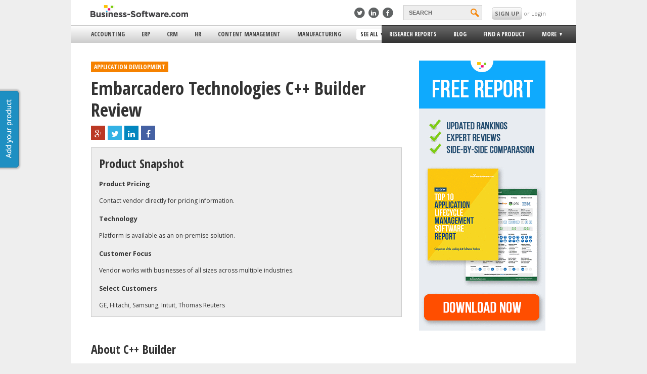

--- FILE ---
content_type: text/html; charset=UTF-8
request_url: https://www.business-software.com/product/embarcadero-technologies-c-builder-xe6/
body_size: 78017
content:
<!doctype html>
<!-- manifest="/wp-content/themes/bsresponsive/manifest.appcache" -->

<!--[if lte IE 8]><html class="ie8" lang="en" ><meta http-equiv="X-UA-Compatible" content="IE=8"><![endif]-->
<!--[if IE 9]><html class="ie9" lang="en" ><![endif]-->
<!--[if gte IE 10]>  <html class="ie10">  <![endif]-->
<!--[if !IE]><!-->   <html lang="en">       <!--<![endif]-->
	<head>
	    <meta charset="utf-8">
	    <meta name="viewport" content="width=device-width, initial-scale=1.0, maximum-scale=1.0, minimum-scale=1.0, user-scalable=no">
	    <meta name="apple-mobile-web-app-capable" content="yes" />
	    <link rel="icon" type="image/png" href="/wp-content/themes/bsresponsive/img/favicon.ico" />
	    <title>C++ Builder Software Review - Business-Software.com</title>
	    <style type="text/css">
	    	html, body, footer {
	background:#EEE;
}

body {
	display:none;
	position:relative;
	overflow-x: hidden;
}

html {
	overflow-x: hidden !important; 
}

ul {
	list-style: none;
}

* {
	-moz-text-size-adjust: 100%;
	-ms-text-size-adjust: 100%;
	-webkit-text-size-adjust: 100%;
}

a {
	color: #21639D;
	cursor: pointer;
}

a:hover {
		text-decoration: underline;
}

i {
	cursor: pointer;
}

strong {
	font-weight: 700;
	color: #555;
}

footer{
	background:#FFF; 
	position: relative;
	z-index: 0;
}
.clearfix:after {
     visibility: hidden;
     display: block;
     font-size: 0;
     content: " ";
     clear: both;
     height: 0;
     }
.clearfix { display: inline-block; }
/* start commented backslash hack \*/
* html .clearfix { height: 1%; }
.clearfix { display: block; }
/* close commented backslash hack */

#wrap{
	padding:0; 
	margin:0 auto; 
	background:#FFF; 
	overflow:visible;
	transition: -webkit-transform 0.25s ease-in-out;
	transition: -moz-transform 0.25s ease-in-out;
	transition: -ms-transform 0.25s ease-in-out;
	transition: transform 0.25s ease-in-out;
}
#bs-header-wrap{
	z-index: 2;
	/*min-width:550px; Set min-width of this to be the viewpoert on load*/
	background-color:white;
	transition: -webkit-transform 0.25s ease-in-out;
	transition: -moz-transform 0.25s ease-in-out;
	transition: -ms-transform 0.25s ease-in-out;
	transition: transform 0.25s ease-in-out;
	height:75px;
	backface-visibility:hidden;
}
#main {
	left:0;
	background: #FFF;
	position: relative;
	transition: -webkit-transform 0.25s ease-in-out;
	/*transition: -moz-transform 0.25s ease-in-out;*/
	transition: -ms-transform 0.25s ease-in-out;
	transition: transform 0.25s ease-in-out;	
}
#bs-footer {
	background:#222;
	position: relative;
	width:100%;
	padding:15px 0;
	font-family: open sans;
}

#main-menu > ul.main-menu {
  white-space: nowrap;
  display: inline-block;
}

#bs-menu:hover{
	cursor:pointer;
}

#bs-menu{
	transition: -webkit-transform 0.25s ease-in-out;
	transition: -moz-transform 0.25s ease-in-out;
	transition: -ms-transform 0.25s ease-in-out;
	transition: transform 0.25s ease-in-out;
}

.fadeout:hover img{
	-webkit-opacity: 0.50;
	-moz-opacity: 0.50;
	opacity: 0.50;
}

.fadeout img{
	cursor: pointer;
	-webkit-opacity: 1;
	-moz-opacity: 1;
	opacity: 1;
	-webkit-transition: all 1s ease;
	-moz-transition: all 1s ease;
	-ms-transition: all 1s ease;
	-o-transition: all 1s ease;
	transition: all 1s ease;
}
#bs-logo img {
	border:none;
}

/*Main*/

#bs-footer div h5 { 
	font-family: "Open Sans", Arial;
	color:#9e9e9e;  	
	cursor: pointer; 
	font-size: 12.5px; 
	margin:15px 10px; 
	line-height:130%; 
	font-weight:100; 
	padding:0; 
	vertical-align:baseline; 
	display:block;
}

input:focus {
	outline:none;
}

.gradient-orange{
	background: #F88132;
	background: -webkit-gradient(linear, 0% 0%, 0% 100%, from(#F88132), to(#DE6819));
	background: -webkit-linear-gradient(center top, #F88132, #DE6819); /* Safari 5.1, Chrome 10+ */
	background: -moz-linear-gradient(center top, #F88132, #DE6819); /* Firefox 3.6+ */
	background: -ms-linear-gradient(center top, #F88132, #DE6819); /* IE 10 */
	background: -o-linear-gradient(center top, #F88132, #DE6819); /* Opera 11.10+ */
}

.gradient-orange:hover{
	border: solid 1px #dc6210;
	background-color: #f7731b;
	background: -webkit-gradient(linear, 0% 0%, 0% 100%, from(#f87722), to(#dd5e09));
}

.button-orange{
	display:inline-block;
	border:1px solid #DC6210;
	border-radius:5px;
	font-weight:700;
	color:white;
	transition: all 0.25s ease-in-out;
	font-family: 'Open Sans', Arial, Helvetica, sans-serif;
}
.button-orange:hover{
	cursor:pointer;
}
.button-large {
    height: 22px;
    padding: 5px 15px;
    line-height: 22px;
    margin-top:10px;
    font-size:0.75em;
}
.button-2x {
    height: 50px;
    line-height: 50px;
    padding: 0 50px;
    font-size:1.5em;
}

div.footer-links-block:nth-child(4) > ul:nth-child(2) > li{
		display: inline-block !important;
}
.alignright {
	float: right;
	margin: 10px 0 10px 10px;
	display:block;
}
.aligncenter {text-align:center; margin:0 auto; display:block}
.content img {
	max-width:100%;
	height:auto;
}	

/* 7-14-15 */
/* Page styles */
/* title and header styles for main body */
h1 {
	font-family: 'Open Sans Condensed', Arial;
	font-size: 3em;
	padding:0;
	margin: 10px 0;
	color: #333;
	border-bottom: none;
	font-weight: bold;
	line-height: 1.2em;
	margin-bottom:10px;
}
.research-reports-page-title {
	clear: both;
	display: block;
	width: 100%;
}

.post {
  padding: 0 0 30px 0;
}

/* subtitle style for general pages, added 7-20, AC */
.subtitle {
	font-family: 'Bitter', Arial;
	font-weight: normal;
	font-size: 13px;
	text-transform: none;
	font-style: italic;
	color: #9a9a9a;
	margin: 0;
	padding: 0;
	line-height: 18px;
}

/* end */

/* style for main body */
/*change to .main-content */
.main {
    font-family: 'Open Sans',Arial,Helvetica,sans-serif;
	font-size:12px; 
	line-height:1.8em;  
	color:#333;
}

.content h3 span {
	font-family:'Open Sans Condensed';
	font-size:16px;
}
.content h2 {
	font-family:'Open Sans Condensed', Arial;
	font-size:24px;
}
.content h3 {
	font-family: 'Open Sans Condensed';
	font-size: 1.3em;
	padding-top: 20px;
}


/* 7-14-15 end */

/*End main*/
html, head, body, div, span, h1, h2 ,h3, h4, a, p, img {
	margin:0;
	padding:0;
	border: 0px; 
}


/* 7-14-15 */
p { 
	margin:0 0 1em;
	display: block;
		-webkit-margin-before: 1em;
		-webkit-margin-after: 1em;
		-webkit-margin-start: 0px;
		-webkit-margin-end: 0px
}
/* 7-14-15 end */

a {
	font-size: 12px;
	text-decoration: none;
}

.nowrap {
	 white-space: nowrap;
}

.footer-links-block ul li span{
	position: relative;
	right: 20px;
	width: 75px;
	float:right;

}



#bs-footer-bottom a{
	color: #3E94B8;
}
#bs-footer-bottom a:hover{
	text-decoration: underline;
}

#bs-footer-bottom{
	background : #FFF;
	font-family: arial;
	font-size: 12px;
	position: relative;
	color: #A4A4A4;
	padding:2% 0 2% 0;
}

#main-wrap{
	position: fixed;
	opacity: 0;
	width: 100%;
	background: #FFF;
	z-index:-1;
	display: block;
}

.gradient-light-gray {
	/* Safari 4-5, Chrome 1-9 */
	background: -webkit-gradient(linear, 0% 0%, 0% 100%, from(#ffffff), to(#cecece));

	/* Safari 5.1, Chrome 10+ */
	background: -webkit-linear-gradient(top, #ffffff, #cecece);

	/* Firefox 3.6+ */
	background: -moz-linear-gradient(top, #ffffff, #cecece);

	/* IE 10 */
	background: -ms-linear-gradient(top, #ffffff, #cecece);

	/* Opera 11.10+ */
	background: -o-linear-gradient(top, #ffffff, #cecece);

	/* IE 6-9 */
	filter: progid:DXImageTransform.Microsoft.gradient( startColorstr='#ffffff', endColorstr='#cecece',GradientType=0 ); 
}

/* Sidebar */
.sidebar-active {
	overflow: hidden;
	position: fixed;
}

.sidebar-active #wrap {
	transform: translateX(285px);
	-ms-transform: translateX(285px); 
    -webkit-transform: translateX(285px); 
}
.sidebar-active .bs-sidebar{
	display:block;
}

/*Special styling to prevent the sidebar from messing up the blog pages*/
@media (min-width: 1000px){
	
	.sidebar-active #wrap {
		transform: none!important;
		-ms-transform: none!important; 
	    -webkit-transform: none!important; 
	}
}

@media (max-width: 999px){
	.sidebar-active #product-finder-ad-wrap{
		display: none;
	}
}

.bs-sidebar{
	display:none;
	background-color:#2d2f30;
	width:285px;
	position:fixed;
	z-index: 0;
	transition: -webkit-transform 0.5s ease;
	transition: -moz-transform 0.5s ease;
	transition: -ms-transform 0.5s ease;
	transition: transform 0.5s ease;
	top:0;
	bottom:0;
	font-family:'open sans';
	overflow-x:hidden;
	overflow-y:scroll;
}
.bs-sidebar ul{
	padding-left:0px;
}
.bs-sidebar >ul> li{
	border-bottom:1px solid #535556;
}
.bs-sidebar >ul> li:not(:first-child):not(:last-child):not(:nth-child(8)):hover{
	background-color:#090909;
	transition:all 2s ease;
}
.bs-sidebar li> a{
	display:block;
	color:white;
	padding-left:30px;
	font-size:13px;
	line-height:48px;
}
.bs-sidebar>ul>li>ul>li>a{
	margin-bottom:-4px;
	line-height:normal;
}
.bs-sidebar >ul>li>ul>li:first-child p{
	color:orange;
	margin-bottom:0px;
	margin-top: 15px;
}
.bs-sidebar >ul>li>ul>li:nth-child(2) p{
	margin-top: -5px;
}
.bs-sidebar >ul>li>ul>li {
	margin-bottom:10px;
}
.bs-sidebar>ul>li>ul>li:last-child>a:first-child{
	color:gray;
	font-size:12px;
}
.bs-sidebar>ul>li>ul>li:last-child>a:first-child::after{
	content: ' >';
}
.bs-sidebar >ul>li>ul>li>p{
	color:gray;
	font-size:12px;
	padding-left:29px;
	width:85%;
}
.bs-sidebar>ul>li>ul>li>button{
	margin-top:15px;
	background-color:#3ab8f3;
	border-radius:5px;
	margin-left:29px;
	border-style:none;
	color:white;
	padding:8px 35px;
	font-family:'open sans';
}
.bs-sidebar>ul>li>ul>li>button:hover{
	cursor:pointer;
	background-color:#1d5c79;
	transition:all 2s ease;
}
#bs-sidebar-search{
	background-color:#4d5c64;
	border-radius:5px;
	width:76%;
	margin-left:30px;
	margin-bottom:10px;
	padding: 8px 0 3px;
}
#sidebar-search-input {
	width: 65%;
	padding:4px;
	background-color:#4d5c64;
	border-style:none;
	position:relative;
	bottom:4px;
	color:white;
}
#sidebar-search-button {
	width: 30px;
	height: 20px;
	background: url('https://1e1851c3a3519282423c-9ba0ce2ac411d9ff878c3235c5043bea.ssl.cf1.rackcdn.com/r/search.svg') no-repeat 0 0;
	background-size: 30px 20px;
	text-indent: -999px;
	border-style:none;
	display: inline-block;
	cursor: pointer;
}
#bs-sidebar-see-all-option {
	margin-left:30px;
	border-style:none;
	padding:3px;
	margin-top:10px;
	border-radius:5px;
	background-color:gray;
	font-family:"open sans";
	margin-bottom:10px;
	width:76%;
}
#bs-sidebar-rc>li:not(:first-child)>a:hover{
	color:gray;
}
#bs-sidebar-more-expand, #bs-sidebar-user-expand{
	height:0px;
	overflow: hidden;
	transition:all 1s ease;
	-webkit-transition: all 1s ease; /* Safari */
}
#bs-sidebar-more-expand>ul>li>a:hover, #bs-sidebar-user-expand>ul>li>a:hover{
	color:white;
}
#bs-sidebar-more-expand>ul, #bs-sidebar-user-expand>ul{
	margin-bottom:10px;
}
#bs-sidebar-more-expand>ul>li>a, #bs-sidebar-user-expand>ul>li>a{
	display:block;
	padding-left:30px;
	font-size:12px;
	padding:3px;
	padding-left:30px;
	color:gray;
	margin-bottom:4px;
	text-transform: uppercase;
	line-height: 16px;
	cursor: pointer;
}

#header-top-menu {
	display:none;
} 


/* End of Sidebar */


/***************/
/*** USERBAR ***/
/***************/
#userbar { vertical-align:middle; font-family:'Open Sans';}
#bs-userbar a { color: #21B0ED; text-decoration: underline;}
#bs-userbar-wrap { }
#bs-userbar { position: relative; z-index: 90; color: #333; margin: 0 auto; background: #fff;}
#bs-notifications { float: left; }
#bs-userbar-profile { position: relative; height: 30px; line-height:30px; margin-top:5px; }
.bs-userbar-profile-item {  margin-left: 20px; padding-top: 3px; }
.bs-userbar-profile-notifications { margin-top:3px;  padding: 0px 7px; background: #f68200; border: 1px solid #d2d2d2; color: #fff; font-weight: bold; }			
.bs-userbar-profile-text { font-size: 11px; margin-left: 13px; text-transform: uppercase;}
.bs-userbar-profile-avatar-image { display:inline-block; max-width: 22px; max-height: 22px; }
.bs-userbar-display-name { display:inline-block; padding-left:5px;  }
#bs-userbar-dropdown { margin-left: 0px; padding-top: 0; position: relative;  }
#bs-userbar-dropdown:hover { cursor: pointer; }
#bs-userbar-dropdown-menu { z-index: 101; box-shadow: -4px 6px 8px rgba(0, 0, 0, 0.3); display: none; cursor: auto; text-transform: none; padding: 5px 15px; border-bottom-right-radius: 3px; border-bottom-left-radius: 3px; top:32px; position: absolute; right: -26px; width: 150px; background: #fff; border: 1px solid #eee; border-top: none; }
#bs-userbar-dropdown-menu ul { list-style: none; margin:0 !important; padding:0;}
#bs-userbar-dropdown-menu ul li {}
#bs-userbar-dropdown-menu a { display: block; text-decoration: none; color: #333;}
#bs-userbar-dropdown-menu a:hover { text-decoration: underline; }
.bs-userbar-profile-arrow { margin: 0 10px -2px 2px; display:inline-block; width: 0px; height: 0px; border-style: solid; border-width: 7px 7px 0 7px; border-color: #aaa transparent transparent transparent; }
.bs-notification { background: #555; display: block; margin-top: 3px; border-radius: 2px; border: 1px solid #666; padding: 0px 10px; }
#bs-userbar-plus { display:inline-block; z-index: 9992; position: relative; background: url('https://1e1851c3a3519282423c-9ba0ce2ac411d9ff878c3235c5043bea.ssl.cf1.rackcdn.com/bs-sprite.png') no-repeat -46px -44px transparent; height: 18px; width: 18px; padding: 0; margin-top: 5px; margin-left: 5px; cursor: pointer; }
#bs-userbar-plus.bs-userbar-minus { background: url('https://1e1851c3a3519282423c-9ba0ce2ac411d9ff878c3235c5043bea.ssl.cf1.rackcdn.com/bs-sprite.png') no-repeat -46px -62px transparent; }
#bs-userbar-social { margin-top: 5px; display:inline-block list-style: none; }
	#bs-userbar-social li { display:inline-block; margin-right: 3px; }
		.bs-userbar-social-link { display: block; height: 22px; width: 22px; background: url('https://1e1851c3a3519282423c-9ba0ce2ac411d9ff878c3235c5043bea.ssl.cf1.rackcdn.com/social-icon-sprite.png') no-repeat transparent;}
		
			
#bs-userbar-plus-menu { display: none; width: 185px; box-shadow: -4px 6px 8px rgba(0, 0, 0, 0.3); z-index: 9991;  position: absolute; top: 10px; right: 0; background: #f0f0f0; padding: 5px 10px; border: 1px solid #d2d2d2; border-radius: 8px; }
#bs-userbar-plus-menu h2.section-title {padding-top: 10px; }
#bs-userbar-plus-menu ul { margin:0 !important; padding-left: 17px; padding-bottom: 5px; }
#bs-userbar-logged-out {font-size: 11px; }
#bs-userbar-login { color: #999; padding-top: 3px; }
#bs-userbar-login a { text-decoration:none; color:#6e6e6e; }
a#bs-userbar-add-product {text-decoration: none; margin-left: 20px; float: right; text-transform: uppercase; background: #F68200; padding: 2px 9px 2px 4px; border-radius: 4px; color: #fff; font-weight: bold; cursor: pointer;}
a#bs-userbar-add-product:hover {text-decoration: underline;}
#bs-userbar-product-plus { margin-right: 4px; margin-top: 1px; margin-left: 2px; float: left; background: url('https://1e1851c3a3519282423c-9ba0ce2ac411d9ff878c3235c5043bea.ssl.cf1.rackcdn.com/bs-sprite.png') no-repeat -64px -44px transparent; height: 18px; width: 18px; padding: 0; cursor: pointer; }

.bs-nag-container { background: #5d6066; /* Old browsers */
background: -moz-linear-gradient(top,  #5d6066 0%, #333333 100%); /* FF3.6+ */
background: -webkit-gradient(linear, left top, left bottom, color-stop(0%,#5d6066), color-stop(100%,#333333)); /* Chrome,Safari4+ */
background: -webkit-linear-gradient(top,  #5d6066 0%,#333333 100%); /* Chrome10+,Safari5.1+ */
background: -o-linear-gradient(top,  #5d6066 0%,#333333 100%); /* Opera 11.10+ */
background: -ms-linear-gradient(top,  #5d6066 0%,#333333 100%); /* IE10+ */
background: linear-gradient(to bottom,  #5d6066 0%,#333333 100%); /* W3C */
filter: progid:DXImageTransform.Microsoft.gradient( startColorstr='#5d6066', endColorstr='#333333',GradientType=0 ); /* IE6-9 */
			color: #fff; font-weight: bold; font-size: 15px; display: none;  }
.bs-nag-wrap { padding: 13px 0; width: 920px; margin: 0 auto; }
.bs-nag-wrap a { color: #fff; text-decoration: underline; }
.bs-nag-content { float: left; }
.bs-nag-close { float: right; cursor: pointer; }



/* Footer */
.columns {
	font-family: 'Open Sans', Arial;
}
.columns a {
	color: #fff;
}
.content a {
	color:#21639D;
}
.columns h5 {
	display:block;
	margin:0;
	color:#9e9e9e;
}
footer #footer-follow .fa {
	margin-right:5px;
}

.fa-facebook-square 
{
	color: #4561a3;
	position: absolute;
	top: -2px;
	right: -6px;
}

.fa-twitter-square 
{
	color: #33b2e5;
	position: absolute;
	top: -2px;
	right: -6px;
}


.fa-google-plus-square 
{
	color: #bb3824;
	position: absolute;
	top: -2px;
	right: -6px;
}


.fa-linkedin-square 
{
	color: #0286bf;
	position: absolute;
	top: -2px;
	right: -6px;
}


.social-media-icon-background
{
	background:white; 
	float:left; 
	display:block; 
	overflow:visible; 
	position:relative;
	width:18px; 
	height:19.4px; 
	border-radius:5px;
	margin-right: 4px;
}

.all-topics-ie-lists
{
	float: left;
	width: 150px;
	padding-right: 10px;
	font: 100%;
	
}
/*Fixes footer padding for pages made for bs-v3*/
.main-section{
	padding: 0 40px;
}



/* End of Footer */

/* Add Your Product */
#add-product {
	position:fixed;
	top:25%;
	left:0px;
}
a.side-button {
	display:block;
	color:#fff;
	text-align:center;
	height:150px;
	line-height:36px;
	width:45px;
	margin-left:-10px;
	font-size:14px;
	background: #1e8fc2 url(/wp-content/themes/bs/images/add-product-tab.png) no-repeat -44px 5px;
	border-radius:0 5px 5px 0;
	box-shadow: 0 0 3px 3px #bbb;
	-moz-box-shadow: 0 0 3px 3px #bbb;
	-webkit-box-shadow: 0 0 3px 3px #bbb;
	border: 1px solid #1a7ca8;
	-webkit-transition: all 0.5s ease;
	-moz-transition: all 0.5s ease;
	-ms-transition: all 0.5s ease;
	-o-transition: all 0.5s ease;
	transition: all 0.5s ease;
	
}
a:hover.side-button {
	text-decoration:none;
	background-color:#217da7;
	width:45px;
	margin-left:0;	
}

.mobile-sidebar-button {
	display:block;
	position:relative;
	color:#fff;
	background-clip:content-box;
	background-color:#1e8fc2;
	text-align: center;
	height:42px;
	font-size:14px;
	line-height:42px;
	width:150px;
	margin-left:56px;
	border-radius:5px;
	/*background gradients */
	background: -webkit-gradient(linear, 0% 0%, 0% 100%, from(#1e8fc2), to(#1C85B5));
	background: -webkit-linear-gradient(center top, #1e8fc2, #1C85B5); /* Safari 5.1, Chrome 10+ */
	background: -moz-linear-gradient(center top, #1e8fc2, #1C85B5); /* Firefox 3.6+ */
	background: -ms-linear-gradient(center top, #1e8fc2, #1C85B5); /* IE 10 */
	background: -o-linear-gradient(center top, #1e8fc2, #1C85B5); /* Opera 11.10+ */
	border: 1px solid #1a7ca8;
}

.mobile-sidebar-button:hover {
	cursor:pointer;
	background:#1C85B5;	
}



@media (max-width: 999px){
	#wrap{
		left:0px;
	}
	#main-wrapper {
		overflow: hidden;
	}
}


.ie9 #bs-userbar-login a:hover{
	background: white;
	background-color: white;
	filter: none;
}

/* STYLE NEEDED FOR GFE_UBER */
.product-feature-details {
	display:none;
}
.product-feature-link {
	padding:0 0 0 20px;
}
.product-feature-expand {
	background:url("/wp-content/themes/bsresponsive/img/expand-icon.gif") no-repeat scroll 0 0 #fff;
}
.product-feature-collapse {
	background:url("/wp-content/themes/bsresponsive/img/collapse-icon.gif") no-repeat scroll 0 0 #fff;
}
.product-feature-details {
	margin: 0 0 0 20px;
}
#wrap .product-feature-details ul {
	margin:0 0 0 15px !important;
	padding:0 !important;
}

/* SEE ALL CATEGORIES */
.shadow {
  -moz-box-shadow:    0px 1px 4px 2px #ccc;
  -webkit-box-shadow: 0px 1px 4px 2px #ccc;
  box-shadow:         0px 1px 4px 2px #ccc;
}
#see-all-categories {
	border-top:solid 4px #0aa6ed;
	position:absolute;
	background-color:#fff;
	width:1000px;
	z-index:101;
	min-height:300px;
	display:none;
}
#see-all-categories h2 {
	font-family: 'Open Sans Condensed', Arial;
	font-weight: bold;
	font-size: 1.5em;
	color: #4e4e4e;
	margin:0 0 20px 0;
}
.close-all-segments {
	display:inline-block;
	background-color:#eee; 
	border: solid 1px #ccc; 
	border-radius: 5px 5px 0 0;
	border-bottom:none;
	padding: 3px 20px;
}
a.close-all-segments {
	color:#4e4e4e;
	font-weight:bold;
	text-transform:uppercase;
	font-family:'Open Sans', Arial;
	font-size:.8em;
}
a:hover.close-all-segments {
	background-color:#dedede;
	text-decoration:none;
}
.segment-table {
	display:table;
	width:800px;
	margin-bottom:-2px;
	border:solid 1px #ccc;
	position:relative;
}
.segment-column {
	display:table-cell;
	width:400px;
	vertical-align:top;
}
.segment-column-left {
	border-right:solid 1px #ccc;
}
.segment-letter-table {
	display:table;
	border-bottom:solid 1px #ccc;
}
.letter-col {
	width:60px;
	display:table-cell;
	border-right:solid 1px #ccc;
	vertical-align:top;
	font-size: 12px;
	padding-top: 10px;

}
.letter-segment-col {
	width:340px;
	display:table-cell;
	vertical-align:top;
	padding:10px 15px;;
}
.letter-segment-col ul {
	margin:0 !important;
	padding-left: 0px;
	list-style:none;
}
.letter-segment-col li {
	padding-bottom: 3px;
}
.letter-segment-col a {
	font-family: 'Open Sans', 'Arial';
}
.letter-segment-col a:hover {
	text-decoration: underline;
}
.letter-col .letter {
	display:block;
	text-align:center;
	font-family:'Open Sans Condensed', 'Arial';
	font-size:3em;
	color:#4e4e4e;
	font-weight:bold;
	width:55px;
}
/******FORM STYLING******/

#FSContact3{
	width:99%!important;

	max-width: 555px;
}
.content form
{
	
	width:100%;
	display: inline-block;

	
}

.content form div
{
	width: 92%;
	

}
.content form input
{
	width: 99%;
	height: 17px;
	max-width: none!important;
	border: 1px solid  #ABADB3;
	padding: 5px 0;


}

.content form input[type='submit']
{

	margin: 15px 0!important;
	padding: 5px 15px;
	border: solid 1px #ccc;
	background: #FBC405;
	width: 80px;
	text-align: center;
	height: 30px;


}

.content form textarea
{
	width: 99%!important;
	max-width: none!important;
	border: 1px solid  #ABADB3;
	font-family: arial;

}

.content form label{
	font-weight: bold;
}


.main-divider{
	border-top:3px solid #1e8fc3;
	margin-left: 45px;
	margin-top:5px !important;
	width:91%;
	clear:both;
}


/******AD POPOUT STYLE******/

#product-finder-ad{
	width:350px;
	height: 175px;
	background: white;
	border-top: solid 8px #f68200;
	-webkit-box-shadow: -8px -6px 5px -2px #a8a8a8;
	-moz-box-shadow: -8px -6px 5px -2px #a8a8a8;
	box-shadow: -8px -6px 5px -2px #a8a8a8;
}

#product-finder-ad a{
	cursor: pointer;
	font-size: 13px;
}

#product-finder-ad img{
	float: left;
	margin: 20px 20px;
	max-width: 85px;
}

#product-finder-ad span{
	text-transform: uppercase;
	font-family: open sans;
	position: relative;
	float:left;
	font-size: 12px;
	margin-top: 17px;
}

#product-finder-ad a p:first-of-type{
	float: left;
	text-transform: uppercase;
	font-size: 17px;
	display: block;
	width:200px;
	font-family: open sans condensed;
	font-weight: bold;
	margin-top:5px;
	color:black;
	margin-bottom: 0px;
}

#product-finder-ad a:last-of-type{
	float:left;
	margin-top: 7px;
}

#product-finder-ad .subtitle{
	font-size: 11px;
	float:left;
	margin:0 20px;
	position: relative;
	top:-8px;
	font-family: Bitter, arial;
	font-weight: normal;
	font-style: italic;
	color:#9a9a9a;
	line-height: 18px;
}

#product-finder-ad i{
	color:#585858;
	float:right;
	cursor: pointer;
	margin-right: 10px;
	margin-top:10px;
	position:absolute;
	top:5px;
	right:0;
}

/******STYLE FOR IMG FADING IN AND OUT*******/
.fadeout {
    -webkit-opacity: 1;
    -moz-opacity: 1;
    opacity: 1; 
    -webkit-transition: opacity linear .5s;
    -moz-transition: opacity linear .5s;
    -ms-transition: opacity linear .5s;
    -o-transition: opacity linear .5s;
    transition: opacity linear .5s;
    -moz-backface-visibility: hidden;
    -webkit-transform: translateZ(0);
}

.fadeout:hover {
  -webkit-opacity: 0.50;
  -moz-opacity: 0.50;
  opacity: 0.50;
  -moz-backface-visibility: hidden;
  -webkit-transform: translateZ(0);
}

.bs-block-title{
	text-transform: uppercase;
	background: #f68200;
	padding: 0px 6px!important;
	font-size: 12px;
	color: white;
	display: table;
	float:left;
	}

.content .bs-block-title{
	margin: 5px 15px 10px 0;
}

.bs-block-title a{
	color: white;
}
.bs-block-title a:hover {
	text-decoration:none;
}

	    </style>
	   
	    <style id="changingStyle" type="text/css">
	    	@media (max-width: 485px) {

	html {
		background: #2d2f30;
	}

	h1 {
		font-size:2.5em;
	}
	
	#main {
		width: 100%
	}

	#main-menu{
		display: none;
	}

	#bs-desk-nav {
		display:none;
	}
	
	#bs-header-slider {
		text-align: center;
	}
	#bs-logo {
		position: relative;
		top: 7px;
	}
	#bs-logo img {
		width:180px;
	}
	#bs-menu {
		position: absolute;
		height: 25px;
		top: 7px;
		left: 5px;
	}
	#bs-header-slider{
		width:100%;
		border-bottom:1px solid gray;
		box-shadow: 0 4px 2px -2px #DCDCDC;
		height:40px;
		position:fixed;
		z-index:101;
		background-color:white;
	}
	.sidebar-active #bs-header-slider { /* IE Fix for translate on fixed elements */
		position: relative;
	}

	#bs-header-wrap{
		height:40px;
	}

	html, body, #wrap {
		max-width: 500px;
	}

	#bs-search {
		left:80%;
	}

	#bs-user {
		left:89%;
	}

	/* Content Styles */
	.main {
    	padding:0 4% 4%;
    }
	.main-section {
		padding: 0 4%;
	}
	.wp-image-12447 {
		width:25%;
		height:25%;
	}
	.content ul {
		list-style:disc;
		padding: 0 0 0 20px;
	}
	h1 {
		padding:5px 0 0px 0;
		margin-bottom:10px;
	}
	.content h3 {
		padding-top:0px;
	}		

	/* Footer */
	 .small-12 {
	 	width: 100%;

	 }
	 footer .columns ul {
	 	margin:0;
		padding:0 10px 20px;
	 }
	 footer .columns ul.slider {
		overflow-y:auto;
		overflow-x:auto;
		max-height: 1000px;
		transition-property: all;
		transition-duration: 0.05s;
		transition-timing-function: cubic-bezier(0, 1, .5, 1);
	 }
	 footer .columns ul.slider.closed {
	 	max-height: 0;
	 	padding:0 10px;
	 }
	 footer .columns h5.closed + ul.slider {
	 	max-height: 0;
	 	padding:0 10px;
	 	overflow-x:hidden;
	 }
	 .columns {
	 	margin:0 auto;
	 	border: solid 2px #ccc;
	 	margin:15px 0;
	 }
	 .main .columns {
	 	border:none;
	 }
	 footer .columns h5 {
	 	position:relative;
	 	cursor: pointer;
	 	padding:10px;
	 }
	  footer .columns h5:before {
	 	  position: absolute;
		  font-family: 'FontAwesome';
		  top: 10px;
		  right: 10px;
		  content: "\f139";
		  width:20px;
		  height:20px;
		  font-size:20px;

	 }
	 footer .columns h5.closed:before {
	 	content: "\f13a";
	 }


	.small-12 ul.columnize {
		-moz-column-count: 2;
	    -moz-column-gap: 0px;
	    -webkit-column-count: 2;
	    -webkit-column-gap: 0px;
	    column-count: 2;
	    column-gap: 0px;
	}
	 @media(max-width:400px) {
		 .small-12 ul.columnize {
			-moz-column-count: 1;
		    -moz-column-gap: 0px;
		    -webkit-column-count: 1;
		    -webkit-column-gap: 0px;
		    column-count: 1;
		    column-gap: 0px;
		}
	}
	 /* End of Footer */

	#see-all-categories {
		display:none;
	}


	/******AD POPUP STYLE******/
	#product-finder-ad-wrap{
		/*display:none;*/
		width: 100%;
	}

	#product-finder-ad{
		width:100%;
		height:160px;
		box-shadow: none;
	}

	#product-finder-ad img{
		display: none;
	}

	#product-finder-ad span{
		width:85%;
		margin-left: 4%;
	}

	#product-finder-ad a p:first-of-type{
		width:85%;
		margin-left: 4%;
	}

	#product-finder-ad a:last-of-type{
		margin-left: 4%;
	}

	#product-finder-ad .subtitle{
		margin-left: 4%;
		margin-top: 10px;
	}

	@media (min-width: 340px) {
		#bs-nav-wrap .ico {
		  	position: absolute;
			top:13px;
		}

	}

	@media (min-width: 350px) {

	  #bs-nav-wrap .ico {
	  	top:12px;
	  }

	}

	/* LARGE ANTI-FLICKER CSS */

	#main-menu > ul {
		display: table;
		float:left;
		background-color:#eee;
		font-family:'Open Sans Condensed', Arial;
		position:relative;
		z-index:11;
	}
	#main-menu > ul.menu-left {
		margin:0;
		width: 61.5%;
		padding:0;
		float:left;
		border-top:solid 1px #ccc;
		border-bottom:solid 1px #ccc;
	}
	#main-menu > ul.menu-right {
		margin:0;
		padding-left:0px;
		width: 37.5%;
		float:left;
		background-color:#343434;
		border:solid 1px #333;

		/* Safari 4-5, Chrome 1-9 */
		background: -webkit-gradient(linear, 0% 0%, 0% 100%, from(#6b6b6b), to(#343434));

		/* Safari 5.1, Chrome 10+ */
		background: -webkit-linear-gradient(top, #6b6b6b, #343434);

		/* Firefox 3.6+ */
		background: -moz-linear-gradient(top, #6b6b6b, #343434);

		/* IE 10 */
		background: -ms-linear-gradient(top, #6b6b6b, #343434);

		/* Opera 11.10+ */
		background: -o-linear-gradient(top, #6b6b6b, #343434);

		/* IE 6-9 */
		filter: progid:DXImageTransform.Microsoft.gradient( startColorstr='#6b6b6b', endColorstr='#343434',GradientType=0 ); 


	}




		@media (max-width: 358px) {
		#community-banner-blurb{
			padding-bottom: 2px!important;
			
		}
	}

	a.side-button {
		display:none;
	}

	p {
		padding: none;
	}

	.segment-bottom h2 {
		padding: 0 0 0 0;
	}

	@media (max-width: 380px) {
	  #bs-nav-wrap .ico {
	  	top:15px;
	  }
	}
}	    </style>
	    <style id="medCSS" type="text/css"></style>
	    <style id="largeCSS" type="text/css"></style>
	    <style id="xlargeCSS" type="text/css"></style>
	    <!-- Meta Pixel Code -->
		<script>
		!function(f,b,e,v,n,t,s)
		{if(f.fbq)return;n=f.fbq=function(){n.callMethod?
		n.callMethod.apply(n,arguments):n.queue.push(arguments)};
		if(!f._fbq)f._fbq=n;n.push=n;n.loaded=!0;n.version='2.0';
		n.queue=[];t=b.createElement(e);t.async=!0;
		t.src=v;s=b.getElementsByTagName(e)[0];
		s.parentNode.insertBefore(t,s)}(window, document,'script',
		'https://connect.facebook.net/en_US/fbevents.js');
		fbq('init', '1694696037874396');
		fbq('track', 'PageView');
		</script>
		<noscript><img height="1" width="1" style="display:none"
		src="https://www.facebook.com/tr?id=1694696037874396&ev=PageView&noscript=1"
		/></noscript>
		<!-- End Meta Pixel Code -->
	    <meta name='robots' content='max-image-preview:large' />

<!-- This site is optimized with the Yoast SEO plugin v13.4.1 - https://yoast.com/wordpress/plugins/seo/ -->
<meta name="description" content="Embarcadero Technologies C++ Builder is an application development software solution that develops C++ apps for Windows, iOS and Android environments."/>
<meta name="robots" content="max-snippet:-1, max-image-preview:large, max-video-preview:-1"/>
<link rel="canonical" href="https://www.business-software.com/product/embarcadero-technologies-c-builder-xe6/" />
<meta property="og:locale" content="en_US" />
<meta property="og:type" content="article" />
<meta property="og:title" content="C++ Builder Software Review - Business-Software.com" />
<meta property="og:description" content="Embarcadero Technologies C++ Builder is an application development software solution that develops C++ apps for Windows, iOS and Android environments." />
<meta property="og:url" content="https://www.business-software.com/product/embarcadero-technologies-c-builder-xe6/" />
<meta property="og:site_name" content="Business-Software.com" />
<meta property="article:publisher" content="https://www.facebook.com/bizsoftware/" />
<meta property="fb:app_id" content="261235051013038" />
<script type='application/ld+json' class='yoast-schema-graph yoast-schema-graph--main'>{"@context":"https://schema.org","@graph":[{"@type":"WebSite","@id":"https://www.business-software.com/#website","url":"https://www.business-software.com/","name":"Business-Software.com","inLanguage":"en-US","description":"Independent News and Reviews of Business Software","potentialAction":[{"@type":"SearchAction","target":"https://www.business-software.com/search/?q={search_term_string}","query-input":"required name=search_term_string"}]},{"@type":"WebPage","@id":"https://www.business-software.com/product/embarcadero-technologies-c-builder-xe6/#webpage","url":"https://www.business-software.com/product/embarcadero-technologies-c-builder-xe6/","name":"C++ Builder Software Review - Business-Software.com","isPartOf":{"@id":"https://www.business-software.com/#website"},"inLanguage":"en-US","datePublished":"2014-07-31T19:27:04+00:00","dateModified":"2018-04-09T16:58:03+00:00","description":"Embarcadero Technologies C++ Builder is an application development software solution that develops C++ apps for Windows, iOS and Android environments.","potentialAction":[{"@type":"ReadAction","target":["https://www.business-software.com/product/embarcadero-technologies-c-builder-xe6/"]}]}]}</script>
<!-- / Yoast SEO plugin. -->

<script type="text/javascript">
window._wpemojiSettings = {"baseUrl":"https:\/\/s.w.org\/images\/core\/emoji\/14.0.0\/72x72\/","ext":".png","svgUrl":"https:\/\/s.w.org\/images\/core\/emoji\/14.0.0\/svg\/","svgExt":".svg","source":{"concatemoji":"https:\/\/www.business-software.com\/wp-includes\/js\/wp-emoji-release.min.js?ver=6.2.8"}};
/*! This file is auto-generated */
!function(e,a,t){var n,r,o,i=a.createElement("canvas"),p=i.getContext&&i.getContext("2d");function s(e,t){p.clearRect(0,0,i.width,i.height),p.fillText(e,0,0);e=i.toDataURL();return p.clearRect(0,0,i.width,i.height),p.fillText(t,0,0),e===i.toDataURL()}function c(e){var t=a.createElement("script");t.src=e,t.defer=t.type="text/javascript",a.getElementsByTagName("head")[0].appendChild(t)}for(o=Array("flag","emoji"),t.supports={everything:!0,everythingExceptFlag:!0},r=0;r<o.length;r++)t.supports[o[r]]=function(e){if(p&&p.fillText)switch(p.textBaseline="top",p.font="600 32px Arial",e){case"flag":return s("\ud83c\udff3\ufe0f\u200d\u26a7\ufe0f","\ud83c\udff3\ufe0f\u200b\u26a7\ufe0f")?!1:!s("\ud83c\uddfa\ud83c\uddf3","\ud83c\uddfa\u200b\ud83c\uddf3")&&!s("\ud83c\udff4\udb40\udc67\udb40\udc62\udb40\udc65\udb40\udc6e\udb40\udc67\udb40\udc7f","\ud83c\udff4\u200b\udb40\udc67\u200b\udb40\udc62\u200b\udb40\udc65\u200b\udb40\udc6e\u200b\udb40\udc67\u200b\udb40\udc7f");case"emoji":return!s("\ud83e\udef1\ud83c\udffb\u200d\ud83e\udef2\ud83c\udfff","\ud83e\udef1\ud83c\udffb\u200b\ud83e\udef2\ud83c\udfff")}return!1}(o[r]),t.supports.everything=t.supports.everything&&t.supports[o[r]],"flag"!==o[r]&&(t.supports.everythingExceptFlag=t.supports.everythingExceptFlag&&t.supports[o[r]]);t.supports.everythingExceptFlag=t.supports.everythingExceptFlag&&!t.supports.flag,t.DOMReady=!1,t.readyCallback=function(){t.DOMReady=!0},t.supports.everything||(n=function(){t.readyCallback()},a.addEventListener?(a.addEventListener("DOMContentLoaded",n,!1),e.addEventListener("load",n,!1)):(e.attachEvent("onload",n),a.attachEvent("onreadystatechange",function(){"complete"===a.readyState&&t.readyCallback()})),(e=t.source||{}).concatemoji?c(e.concatemoji):e.wpemoji&&e.twemoji&&(c(e.twemoji),c(e.wpemoji)))}(window,document,window._wpemojiSettings);
</script>
<style type="text/css">
img.wp-smiley,
img.emoji {
	display: inline !important;
	border: none !important;
	box-shadow: none !important;
	height: 1em !important;
	width: 1em !important;
	margin: 0 0.07em !important;
	vertical-align: -0.1em !important;
	background: none !important;
	padding: 0 !important;
}
</style>
	<link rel='stylesheet' id='wp-block-library-css' href='https://www.business-software.com/wp-includes/css/dist/block-library/style.min.css?ver=6.2.8' type='text/css' media='all' />
<link rel='stylesheet' id='classic-theme-styles-css' href='https://www.business-software.com/wp-includes/css/classic-themes.min.css?ver=6.2.8' type='text/css' media='all' />
<style id='global-styles-inline-css' type='text/css'>
body{--wp--preset--color--black: #000000;--wp--preset--color--cyan-bluish-gray: #abb8c3;--wp--preset--color--white: #ffffff;--wp--preset--color--pale-pink: #f78da7;--wp--preset--color--vivid-red: #cf2e2e;--wp--preset--color--luminous-vivid-orange: #ff6900;--wp--preset--color--luminous-vivid-amber: #fcb900;--wp--preset--color--light-green-cyan: #7bdcb5;--wp--preset--color--vivid-green-cyan: #00d084;--wp--preset--color--pale-cyan-blue: #8ed1fc;--wp--preset--color--vivid-cyan-blue: #0693e3;--wp--preset--color--vivid-purple: #9b51e0;--wp--preset--gradient--vivid-cyan-blue-to-vivid-purple: linear-gradient(135deg,rgba(6,147,227,1) 0%,rgb(155,81,224) 100%);--wp--preset--gradient--light-green-cyan-to-vivid-green-cyan: linear-gradient(135deg,rgb(122,220,180) 0%,rgb(0,208,130) 100%);--wp--preset--gradient--luminous-vivid-amber-to-luminous-vivid-orange: linear-gradient(135deg,rgba(252,185,0,1) 0%,rgba(255,105,0,1) 100%);--wp--preset--gradient--luminous-vivid-orange-to-vivid-red: linear-gradient(135deg,rgba(255,105,0,1) 0%,rgb(207,46,46) 100%);--wp--preset--gradient--very-light-gray-to-cyan-bluish-gray: linear-gradient(135deg,rgb(238,238,238) 0%,rgb(169,184,195) 100%);--wp--preset--gradient--cool-to-warm-spectrum: linear-gradient(135deg,rgb(74,234,220) 0%,rgb(151,120,209) 20%,rgb(207,42,186) 40%,rgb(238,44,130) 60%,rgb(251,105,98) 80%,rgb(254,248,76) 100%);--wp--preset--gradient--blush-light-purple: linear-gradient(135deg,rgb(255,206,236) 0%,rgb(152,150,240) 100%);--wp--preset--gradient--blush-bordeaux: linear-gradient(135deg,rgb(254,205,165) 0%,rgb(254,45,45) 50%,rgb(107,0,62) 100%);--wp--preset--gradient--luminous-dusk: linear-gradient(135deg,rgb(255,203,112) 0%,rgb(199,81,192) 50%,rgb(65,88,208) 100%);--wp--preset--gradient--pale-ocean: linear-gradient(135deg,rgb(255,245,203) 0%,rgb(182,227,212) 50%,rgb(51,167,181) 100%);--wp--preset--gradient--electric-grass: linear-gradient(135deg,rgb(202,248,128) 0%,rgb(113,206,126) 100%);--wp--preset--gradient--midnight: linear-gradient(135deg,rgb(2,3,129) 0%,rgb(40,116,252) 100%);--wp--preset--duotone--dark-grayscale: url('#wp-duotone-dark-grayscale');--wp--preset--duotone--grayscale: url('#wp-duotone-grayscale');--wp--preset--duotone--purple-yellow: url('#wp-duotone-purple-yellow');--wp--preset--duotone--blue-red: url('#wp-duotone-blue-red');--wp--preset--duotone--midnight: url('#wp-duotone-midnight');--wp--preset--duotone--magenta-yellow: url('#wp-duotone-magenta-yellow');--wp--preset--duotone--purple-green: url('#wp-duotone-purple-green');--wp--preset--duotone--blue-orange: url('#wp-duotone-blue-orange');--wp--preset--font-size--small: 13px;--wp--preset--font-size--medium: 20px;--wp--preset--font-size--large: 36px;--wp--preset--font-size--x-large: 42px;--wp--preset--spacing--20: 0.44rem;--wp--preset--spacing--30: 0.67rem;--wp--preset--spacing--40: 1rem;--wp--preset--spacing--50: 1.5rem;--wp--preset--spacing--60: 2.25rem;--wp--preset--spacing--70: 3.38rem;--wp--preset--spacing--80: 5.06rem;--wp--preset--shadow--natural: 6px 6px 9px rgba(0, 0, 0, 0.2);--wp--preset--shadow--deep: 12px 12px 50px rgba(0, 0, 0, 0.4);--wp--preset--shadow--sharp: 6px 6px 0px rgba(0, 0, 0, 0.2);--wp--preset--shadow--outlined: 6px 6px 0px -3px rgba(255, 255, 255, 1), 6px 6px rgba(0, 0, 0, 1);--wp--preset--shadow--crisp: 6px 6px 0px rgba(0, 0, 0, 1);}:where(.is-layout-flex){gap: 0.5em;}body .is-layout-flow > .alignleft{float: left;margin-inline-start: 0;margin-inline-end: 2em;}body .is-layout-flow > .alignright{float: right;margin-inline-start: 2em;margin-inline-end: 0;}body .is-layout-flow > .aligncenter{margin-left: auto !important;margin-right: auto !important;}body .is-layout-constrained > .alignleft{float: left;margin-inline-start: 0;margin-inline-end: 2em;}body .is-layout-constrained > .alignright{float: right;margin-inline-start: 2em;margin-inline-end: 0;}body .is-layout-constrained > .aligncenter{margin-left: auto !important;margin-right: auto !important;}body .is-layout-constrained > :where(:not(.alignleft):not(.alignright):not(.alignfull)){max-width: var(--wp--style--global--content-size);margin-left: auto !important;margin-right: auto !important;}body .is-layout-constrained > .alignwide{max-width: var(--wp--style--global--wide-size);}body .is-layout-flex{display: flex;}body .is-layout-flex{flex-wrap: wrap;align-items: center;}body .is-layout-flex > *{margin: 0;}:where(.wp-block-columns.is-layout-flex){gap: 2em;}.has-black-color{color: var(--wp--preset--color--black) !important;}.has-cyan-bluish-gray-color{color: var(--wp--preset--color--cyan-bluish-gray) !important;}.has-white-color{color: var(--wp--preset--color--white) !important;}.has-pale-pink-color{color: var(--wp--preset--color--pale-pink) !important;}.has-vivid-red-color{color: var(--wp--preset--color--vivid-red) !important;}.has-luminous-vivid-orange-color{color: var(--wp--preset--color--luminous-vivid-orange) !important;}.has-luminous-vivid-amber-color{color: var(--wp--preset--color--luminous-vivid-amber) !important;}.has-light-green-cyan-color{color: var(--wp--preset--color--light-green-cyan) !important;}.has-vivid-green-cyan-color{color: var(--wp--preset--color--vivid-green-cyan) !important;}.has-pale-cyan-blue-color{color: var(--wp--preset--color--pale-cyan-blue) !important;}.has-vivid-cyan-blue-color{color: var(--wp--preset--color--vivid-cyan-blue) !important;}.has-vivid-purple-color{color: var(--wp--preset--color--vivid-purple) !important;}.has-black-background-color{background-color: var(--wp--preset--color--black) !important;}.has-cyan-bluish-gray-background-color{background-color: var(--wp--preset--color--cyan-bluish-gray) !important;}.has-white-background-color{background-color: var(--wp--preset--color--white) !important;}.has-pale-pink-background-color{background-color: var(--wp--preset--color--pale-pink) !important;}.has-vivid-red-background-color{background-color: var(--wp--preset--color--vivid-red) !important;}.has-luminous-vivid-orange-background-color{background-color: var(--wp--preset--color--luminous-vivid-orange) !important;}.has-luminous-vivid-amber-background-color{background-color: var(--wp--preset--color--luminous-vivid-amber) !important;}.has-light-green-cyan-background-color{background-color: var(--wp--preset--color--light-green-cyan) !important;}.has-vivid-green-cyan-background-color{background-color: var(--wp--preset--color--vivid-green-cyan) !important;}.has-pale-cyan-blue-background-color{background-color: var(--wp--preset--color--pale-cyan-blue) !important;}.has-vivid-cyan-blue-background-color{background-color: var(--wp--preset--color--vivid-cyan-blue) !important;}.has-vivid-purple-background-color{background-color: var(--wp--preset--color--vivid-purple) !important;}.has-black-border-color{border-color: var(--wp--preset--color--black) !important;}.has-cyan-bluish-gray-border-color{border-color: var(--wp--preset--color--cyan-bluish-gray) !important;}.has-white-border-color{border-color: var(--wp--preset--color--white) !important;}.has-pale-pink-border-color{border-color: var(--wp--preset--color--pale-pink) !important;}.has-vivid-red-border-color{border-color: var(--wp--preset--color--vivid-red) !important;}.has-luminous-vivid-orange-border-color{border-color: var(--wp--preset--color--luminous-vivid-orange) !important;}.has-luminous-vivid-amber-border-color{border-color: var(--wp--preset--color--luminous-vivid-amber) !important;}.has-light-green-cyan-border-color{border-color: var(--wp--preset--color--light-green-cyan) !important;}.has-vivid-green-cyan-border-color{border-color: var(--wp--preset--color--vivid-green-cyan) !important;}.has-pale-cyan-blue-border-color{border-color: var(--wp--preset--color--pale-cyan-blue) !important;}.has-vivid-cyan-blue-border-color{border-color: var(--wp--preset--color--vivid-cyan-blue) !important;}.has-vivid-purple-border-color{border-color: var(--wp--preset--color--vivid-purple) !important;}.has-vivid-cyan-blue-to-vivid-purple-gradient-background{background: var(--wp--preset--gradient--vivid-cyan-blue-to-vivid-purple) !important;}.has-light-green-cyan-to-vivid-green-cyan-gradient-background{background: var(--wp--preset--gradient--light-green-cyan-to-vivid-green-cyan) !important;}.has-luminous-vivid-amber-to-luminous-vivid-orange-gradient-background{background: var(--wp--preset--gradient--luminous-vivid-amber-to-luminous-vivid-orange) !important;}.has-luminous-vivid-orange-to-vivid-red-gradient-background{background: var(--wp--preset--gradient--luminous-vivid-orange-to-vivid-red) !important;}.has-very-light-gray-to-cyan-bluish-gray-gradient-background{background: var(--wp--preset--gradient--very-light-gray-to-cyan-bluish-gray) !important;}.has-cool-to-warm-spectrum-gradient-background{background: var(--wp--preset--gradient--cool-to-warm-spectrum) !important;}.has-blush-light-purple-gradient-background{background: var(--wp--preset--gradient--blush-light-purple) !important;}.has-blush-bordeaux-gradient-background{background: var(--wp--preset--gradient--blush-bordeaux) !important;}.has-luminous-dusk-gradient-background{background: var(--wp--preset--gradient--luminous-dusk) !important;}.has-pale-ocean-gradient-background{background: var(--wp--preset--gradient--pale-ocean) !important;}.has-electric-grass-gradient-background{background: var(--wp--preset--gradient--electric-grass) !important;}.has-midnight-gradient-background{background: var(--wp--preset--gradient--midnight) !important;}.has-small-font-size{font-size: var(--wp--preset--font-size--small) !important;}.has-medium-font-size{font-size: var(--wp--preset--font-size--medium) !important;}.has-large-font-size{font-size: var(--wp--preset--font-size--large) !important;}.has-x-large-font-size{font-size: var(--wp--preset--font-size--x-large) !important;}
.wp-block-navigation a:where(:not(.wp-element-button)){color: inherit;}
:where(.wp-block-columns.is-layout-flex){gap: 2em;}
.wp-block-pullquote{font-size: 1.5em;line-height: 1.6;}
</style>
<link rel="https://api.w.org/" href="https://www.business-software.com/wp-json/" /><link rel='shortlink' href='https://www.business-software.com/?p=111915' />
<link rel="alternate" type="application/json+oembed" href="https://www.business-software.com/wp-json/oembed/1.0/embed?url=https%3A%2F%2Fwww.business-software.com%2Fproduct%2Fembarcadero-technologies-c-builder-xe6%2F" />
<link rel="alternate" type="text/xml+oembed" href="https://www.business-software.com/wp-json/oembed/1.0/embed?url=https%3A%2F%2Fwww.business-software.com%2Fproduct%2Fembarcadero-technologies-c-builder-xe6%2F&#038;format=xml" />
<style>.content h3 {
	padding-top: 0;
	margin-left: 0;
	margin-right: 10px;
	color: #333;
	font-family: 'open sans condensed';
	font-weight: bold;
	float: left;
	font-size: 12px;
}

.bs-block-title {
	text-transform: uppercase;
	display: table;
	color: #fff;
	background: #f68200;
	margin: 0px 20px;
	padding: 1px 6px;
	font-size: 12px;
	font-weight: bold;
	margin-bottom: 10px;
}

.bs-block-title a {
	color: white;
	text-decoration: none;
}

.gfe-product-snippet {
	width: 100%;
    background-color: #eee;
    border: solid 1px #ccc;
    margin-bottom: 20px;
    padding-top: 20px;
}

.gfe-product-snippet-title {
	margin: 0 0 5px 0;
    padding-bottom: 5px;
    font-weight: bold;
    color: #333;
    font-family: 'Open Sans Condensed', Arial;
}

.gfe-product-snippet h5 {
    font-size: 1.05em;
}

.content h5 {
	color: #333;
    margin: 15px 0 0 0;
    padding:0;
    font-weight: bold;
    font-family: 'Open Sans', Arial, Helvetica, sans-serif;
}

.gfe-product-snippet p {
	font-size: 12px;
    font-family: 'Open Sans', Arial, Helvetica, sans-serif;
}
h1 {
	margin-bottom:10px;
}
h2 {
	margin: 0 0 5px 0;
    padding-bottom: 5px;
}

.content ul {
	margin: 0 20px 0 20px;
	padding: 0;
}

.content ul li {
	font-family: 'Open Sans', Arial, Helvetica,sans-serif;
    font-size: 12px;
    line-height: 21.6px;
}

.content-wrapper {
	margin: 20px 0;
}

.content h4 {
	font-size: 14px;
    margin: 30px 0 20px 0;
    line-height: 130%;
    font-family: 'Open Sans', Arial, Helvetica, sans-serif;
}

.content h4 a {
	font-size: 14px;
}

strong {
	font-size: 12px;
}

.browse-white-paper-row {
	margin-bottom: 10px;
	padding-left: 35px;
	font-size: 12px;
}

.white-paper {
	background: url(//www.business-software.com/wp-content/themes/bsresponsive/img/white-paper-icon.gif) 0px 5px no-repeat;
}

.case-study {
	background: url(//www.business-software.com/wp-content/themes/bsresponsive/img/casestudy.gif) 0px 5px no-repeat;
}

.browse-white-paper-row a {
	font-weight: bold;
}

.browse-white-paper-row em {
	line-height: 1.8em;
}

.request-more-content {
	text-align: center;
	margin-top: 10px;
}

.request-more-content a {
	text-decoration: none;
	display: block;
	padding: 5px;
	background-color: #eee;
	border: solid 1px #ccc;
}

.request-more-content a:hover {
	background-color: #ccc;
	border: solid 1px #aaa;
}

.current-count {
	display: none;
}

.clear {
	clear: both;
}

.ap-social-container {
	display: block;
	margin-bottom: 15px;
}

.ap-iconbox {
	display: block;
    height: 28px;
    width: 28px;
    border-style: none;
    position: relative;
    float: left;
    margin-right: 5px;
}

.single-product-social-icon-wrap .ap-iconcenter {
	position: relative;
	top: 5px;
	left: 7px;
}

#ap-goog {
	background-color: #bb3824;
}

#ap-goog:hover {
	background-color: #902b1c;
}

#ap-twit {
	background-color: #33b2e5;
}

#ap-twit:hover {
	background-color: #288cb3;
}

#ap-linked {
	background-color: #0286bf;
}

#ap-linked:hover {
	background-color: #01638d;
}

#ap-faceb {
	background-color: #4561a3;
}

#ap-faceb .ap-iconcenter {
	left: 10px;
}

#ap-faceb:hover {
	background-color: #324676;
}

#ap-comments {
	background-color: #f78d00;
}

#ap-comments:hover {
	background-color: #c36f00;
}

.ap-commentbox {
	height: 28px;
	border-style: none;
	position: relative;
	float: left;
	padding: 0;
	min-width: 28px;
}

.ap-cornerdiv {
	width: 0;
	height:0;
	border-top: 6px solid transparent;
	border-bottom: 6px solid transparent;
	border-right: 6px solid #c5780d;
	position: absolute;
	top: 24px;
	right: 4px;
	transform: rotate(45deg);
    -ms-transform: rotate(45deg);
    -webkit-transform: rotate(45deg);
}

#ap-comments .ap-iconcenter {
	top: 0;
	left: 0;
}

#ap-comments .ap-iconcenter a {
	font-size: 16px;
	color: white;
	padding: 0 5px;
	text-align: center;
	display: block;
	line-height: 28px;
	font-family: open sans condensed;
	font-weight: bold;
	text-decoration: none;
}

.bs-product-badges {
	list-style: none !important;
}

.bs-top-vendor-badge {
	margin-top: 2px;
	float: left;
	margin-right: 5px;
}

.product-sidebar-widget {
	margin-left:5px;
	margin-bottom: 15px;
}
.page-title{
	float:left;
	width:100%;
}

.content .product-status {
	padding: 1em;
	margin-bottom:15px;
}
.content .product-status h5 {
	font-size: 1.1em;
	margin: 0 0 .25em;
}

.content .product-status-default {
	background-color: #FCFCFC;
	border: 1px solid #CCC;
	color: #666;
}
.content .product-status-blue {
	background-color: #D7E7EF;
	border: 1px solid #99AFB7;
	color: #222;
}
.content .product-status-green {
	background-color: #BDE685;
	border: 1px solid #6F854F;
	color: #222;
}
.content .product-status-yellow {
	background-color: #FFFFE0;
	border: 1px solid #E6DB55;
	color: #222;
}

#sidebar{
	float: right;
	margin-left: 5px;
	width: 30%;
	margin-top:35px;
}

#sidebar .sidebar-widget h3 {
	font-family: 'Open Sans', Arial;
	font-size:14px;
	display:block;
	font-weight:100;
	margin-bottom:5px;
	text-transform:uppercase;
}
#sidebar .sidebar-widget ul {
	padding:0;
}

#sidebar .sidebar-widget ul li {
	margin-bottom: 15px;
    line-height: 18px;
    padding: 0;
    font-family: 'Bitter', Arial;
}
#sidebar .sidebar-widget ul li a {
    color:#333;
}
.bx-wrapper img { margin: 0 auto; }
ul.slider-gallery {margin:0;}
ul.bxslider .bxslider-inner{
	vertical-align: middle;
	display: inline-block;
	float: none !important;
}
.bx-pager a {

	margin: 0 3px;
}
.bx-pager a img {
	padding: 3px;
	border: solid #ccc 1px;
	width:15%;
}

@media (max-width: 999px) {
	#sidebar{
		width:100%;
	}

	h1 {
		font-size: 30px;
		padding-top: 0px;
	}

	.content h3 {
		margin: 0;
		margin-right: 10px;
		margin-bottom: 10px;
	}
	#sidebar .sidebar-widget h3 {
		border:none;
		background-color:#eee;
		padding: 5px 0;
		font-family: 'Open Sans', Arial;
		font-size:12px;
		font-weight:normal;
	}
	.product-sidebar-widget img {
		display: none;
	}

}
</style><style>/**
 * bxSlider v4.2.5
 * Copyright 2013-2015 Steven Wanderski
 * Written while drinking Belgian ales and listening to jazz

 * Licensed under MIT (http://opensource.org/licenses/MIT)
 */

/** VARIABLES 
===================================*/
/** RESET AND LAYOUT
===================================*/
.bx-wrapper {
  position: relative;
  margin: 0 auto 60px;
  padding: 0;
  *zoom: 1;
  -ms-touch-action: pan-y;
  touch-action: pan-y;
}
.bx-wrapper img {
  max-width: 100%;
  display: block;
}
.bxslider {
  margin: 0;
  padding: 0;
}
ul.bxslider {
  list-style: none;
}
.bx-viewport {
  /*fix other elements on the page moving (on Chrome)*/
  -webkit-transform: translatez(0);
}
/** THEME
===================================*/
.bx-wrapper {
  -moz-box-shadow: 0 0 5px #ccc;
  -webkit-box-shadow: 0 0 5px #ccc;
  box-shadow: 0 0 0px #ccc;
  border: 5px solid #fff;
  background: #fff;
}
.bx-wrapper .bx-pager,
.bx-wrapper .bx-controls-auto {
  position: absolute;
  bottom: -30px;
  width: 100%;
}
/* LOADER */
.bx-wrapper .bx-loading {
  min-height: 50px;
  background: url('/wp-content/themes/bsresponsive/img/bx_loader.gif') center center no-repeat;
  height: 100%;
  width: 100%;
  position: absolute;
  top: 0;
  left: 0;
  z-index: 2000;
}
/* PAGER */
.bx-wrapper .bx-pager {
  text-align: center;
  font-size: .85em;
  font-family: Arial;
  font-weight: bold;
  color: #666;
  padding-top: 20px;
}
.bx-wrapper .bx-pager.bx-default-pager a {
  background: #666;
  text-indent: -9999px;
  display: block;
  width: 10px;
  height: 10px;
  margin: 0 5px;
  outline: 0;
  -moz-border-radius: 5px;
  -webkit-border-radius: 5px;
  border-radius: 5px;
}
.bx-wrapper .bx-pager.bx-default-pager a:hover,
.bx-wrapper .bx-pager.bx-default-pager a.active,
.bx-wrapper .bx-pager.bx-default-pager a:focus {
  background: #000;
}
.bx-wrapper .bx-pager-item,
.bx-wrapper .bx-controls-auto .bx-controls-auto-item {
  display: inline-block;
  *zoom: 1;
  *display: inline;
}
.bx-wrapper .bx-pager-item {
  font-size: 0;
  line-height: 0;
}
/* DIRECTION CONTROLS (NEXT / PREV) */
.bx-wrapper .bx-prev {
  left: 10px;
  background: url('/wp-content/themes/bsresponsive/img/controls.png') no-repeat 0 -32px;
}
.bx-wrapper .bx-prev:hover,
.bx-wrapper .bx-prev:focus {
  background-position: 0 0;
}
.bx-wrapper .bx-next {
  right: 10px;
  background: url('/wp-content/themes/bsresponsive/img/controls.png') no-repeat -43px -32px;
}
.bx-wrapper .bx-next:hover,
.bx-wrapper .bx-next:focus {
  background-position: -43px 0;
}
.bx-wrapper .bx-controls-direction a {
  position: absolute;
  top: 50%;
  margin-top: -16px;
  outline: 0;
  width: 32px;
  height: 32px;
  text-indent: -9999px;
  z-index: 1000;
}
.bx-wrapper .bx-controls-direction a.disabled {
  display: none;
}
/* AUTO CONTROLS (START / STOP) */
.bx-wrapper .bx-controls-auto {
  text-align: center;
}
.bx-wrapper .bx-controls-auto .bx-start {
  display: block;
  text-indent: -9999px;
  width: 10px;
  height: 11px;
  outline: 0;
  background: url('/wp-content/themes/bsresponsive/img/controls.png') -86px -11px no-repeat;
  margin: 0 3px;
}
.bx-wrapper .bx-controls-auto .bx-start:hover,
.bx-wrapper .bx-controls-auto .bx-start.active,
.bx-wrapper .bx-controls-auto .bx-start:focus {
  background-position: -86px 0;
}
.bx-wrapper .bx-controls-auto .bx-stop {
  display: block;
  text-indent: -9999px;
  width: 9px;
  height: 11px;
  outline: 0;
  background: url('/wp-content/themes/bsresponsive/img/controls.png') -86px -44px no-repeat;
  margin: 0 3px;
}
.bx-wrapper .bx-controls-auto .bx-stop:hover,
.bx-wrapper .bx-controls-auto .bx-stop.active,
.bx-wrapper .bx-controls-auto .bx-stop:focus {
  background-position: -86px -33px;
}
/* PAGER WITH AUTO-CONTROLS HYBRID LAYOUT */
.bx-wrapper .bx-controls.bx-has-controls-auto.bx-has-pager .bx-pager {
  text-align: left;
  width: 80%;
}
.bx-wrapper .bx-controls.bx-has-controls-auto.bx-has-pager .bx-controls-auto {
  right: 0;
  width: 35px;
}
/* IMAGE CAPTIONS */
.bx-wrapper .bx-caption {
  position: absolute;
  bottom: 0;
  left: 0;
  background: #666;
  background: rgba(80, 80, 80, 0.75);
  width: 100%;
}
.bx-wrapper .bx-caption span {
  color: #fff;
  font-family: Arial;
  display: block;
  font-size: .85em;
  padding: 10px;
}

</style>	<style id="compatcss" type="text/css"></style>
</head>
	<body>
		<div id="bs-nav-wrap" style="position:fixed;top:0;left:0;">
			<!-- Sidebar menu- Medium -->
<div id = "bs-sidebar" class = "bs-sidebar">
	<ul>
	  <li style="position:relative;">
	  		<div id = "bs-sidebar-search"> 
	  			<form method="get" id="searchbar" action="//www.business-software.com/search">
	  			<input id="sidebar-search-button" value="" type="submit">
	  			<input type = "text" name="q" id="sidebar-search-input" placeholder = "Search">
	  			</form>
	  		</div>
	  </li>
	  	 	 <li><a href="/login">Login</a></li>
	  	  <li><a href="/">Home</a></li>
	  <li><a href="/research-reports">Research Reports</a></li>
	  <li><a href="/business-software-blog">Blog</a></li>
	  <li><a href="/product-finder"><b>Product Finder</b></a></li>
	  <li>
	  	<a id="bs-sidebar-more" href="#">More +</a>
	  			<div id="bs-sidebar-more-expand" >
	  				<ul>
	  					<li><a href="/community/">Community</a></li>
	  					<li><a href="/white-papers-and-demos/">White Papers & Demos</a></li>
	  					<li><a href="/videos/">Videos</a></li>
	  				</ul>
	  			</div>
	  </li>

	  <li>
	  	<ul id = "bs-sidebar-rc">
		  	<li><p><b>RESOURCE CENTER</b></p></li>
		  	<li><p>Learn more about the business software category you need.</p></li>
		  	<li><a href="/accounting">Accounting</a></li>
		  	<li><a href="/crm">CRM</a></li>
		  	<li><a href="/erp">ERP</a></li>
		  	<li><a href="/human-resources">Human Resources</a></li>
		  	<li><a href="/content-management">Content Management</a></li>
		  	<li><a href="/manufacturing">Manufacturing</a></li>
		  	<li>

		  		<form action="#" method="GET">
	  				<select id = "bs-sidebar-see-all-option">
	  					<option value="#">See All</option>
	  					<option value="accounting">Accounting</option>
	  					<option value="application-development">Application Development</option>
	  					<option value="business-intelligence">Business Intelligence</option>
	  					<option value="crm">CRM</option>
	  					<option value="call-center">Call Center</option>
	  					<option value="cloud-hosting-software">Cloud Hosting</option>
	  					<option value="content-management">Content Management</option>
	  					<option value="contract-management">Contract Management</option>
	  					<option value="customer-service">Customer Service</option>
	  					<option value="manufacturing">Distribution</option>
	  					<option value="erp">ERP</option>
	  					<option value="retail-management">Ecommerce/Retail Management</option>
	  					<option value="field-service-management-2">Field Service Management</option>
	  					<option value="financial-management-software">Financial Management</option>
	  					<option value="human-resources">Human Resources Management</option>
	  					<option value="it-management">IT Management</option>
	  					<option value="manufacturing">Manufacturing</option>
	  					<option value="marketing">Marketing</option>
	  					<option value="medical">Medical</option>
	  					<option value="nonprofit-management">Nonprofit Management</option>
	  					<option value="product-lifecyle-management">Product Lifecycle Management</option>
	  					<option value="retail-management">Retail Management</option>
	  					<option value="sales-force-automation">SFA</option>
	  					<option value="supply-chain-and-logistics">Supply Chain and Logistics</option>
	  					<option value="warehouse-management">Warehouse Management</option>
	  					<option value="web-conferencing">Web Conferencing</option>
	  				</select>
	  			</form>
		  	</li>
	  	</ul>
	  </li>

	  <li style = "border-style:none">
	  	<ul>
		  	<li>
		  		<p><b>ADD YOUR PRODUCT</b></p>
		  	</li>
		  	<li>
		  		<p>List your product in the most comprehensive business software listing available.</p>
		  	</li>
		  	<a href="/add-your-product/" class="mobile-sidebar-button">Get Started</a>
		</ul>
	  </li>

	</ul>

</div>		</div>
		<div id="wrap">
			<div id="bs-header-wrap">
				<div id = "bs-header-slider">
					<img id="bs-menu" src="https://1e1851c3a3519282423c-9ba0ce2ac411d9ff878c3235c5043bea.ssl.cf1.rackcdn.com/r/menu.svg" type="image/svg+xml" alt="Menu">
					<a href="/"  id="bs-logo"><img src="https://1e1851c3a3519282423c-9ba0ce2ac411d9ff878c3235c5043bea.ssl.cf1.rackcdn.com/bs-logo-no-tag.jpg" alt="Business-Software.com"></a>
					<div id="header-top-menu">
				        <div id="social-icons-menu">
							<span class="icon-stack">
								<a href="https://twitter.com/biznesssoftware" target="_blank" onclick="trackEvent('Social Link', 'Twitter', 'Header');"><span class="fa-stack"><i class="fa fa-circle fa-stack-2x"></i><i class="fa fa-twitter fa-stack-1x fa-inverse"></i></span></a>
							</span>
							<span class="icon-stack">
								<a href="https://www.linkedin.com/company/business-software-com" target="_blank" onclick="trackEvent('Social Link', 'Linkedin', 'Header');"><span class="fa-stack"><i class="fa fa-circle fa-stack-2x"></i><i class="fa fa-linkedin fa-stack-1x fa-inverse "></i></span></a>
							</span>
							<span class="icon-stack">
								<a href="https://www.facebook.com/bizsoftware" target="_blank" onclick="trackEvent('Social Link', 'Facebook', 'Header');"><span class="fa-stack"><i class="fa fa-circle fa-stack-2x"></i><i class="fa fa-facebook fa-stack-1x fa-inverse"></i></span></a>
							</span>
				        </div>
				        <div id="search-top">
				        	<form method="get" id="searchbar" action="/search">
				        	<input size="16" name="q" class="text-input search-input" value="SEARCH" onfocus="if(this.value==this.defaultValue)this.value='';" onblur="if(this.value=='')this.value=this.defaultValue;" type="text">
				        	<input class="btn-search" value=">" type="submit">
							</form>
				        </div>
				        <div id="userbar">

							<div id="bs-userbar">
																										<div id="bs-userbar-logged-out">
										<div id="bs-userbar-login">
											<a href="/registration/?redirect=%2F%2Fwww.business-software.com%2Fproduct%2Fembarcadero-technologies-c-builder-xe6%2F" title="SIGN UP" class="button-white gradient-light-gray">SIGN UP</a>
											or <a href="/login/?redirect=%2F%2Fwww.business-software.com%2Fproduct%2Fembarcadero-technologies-c-builder-xe6%2F"  title="LOGIN">Login</a>
										</div>
									</div>
																<div class="clear"></div>
							</div>
						</div>
			        </div>
				</div>
			</div>
			<div id="bs-desk-nav">
				<div id="main-menu">
					<ul class="main-menu menu-left gradient-light-gray" id="menu-left">
						<li><a href="/accounting">Accounting</a></li>
						<li><a href="/erp">ERP</a></li>
						<li><a href="/crm">CRM</a></li>
						<li><a href="/human-resources/">HR</a></li>
						<li><a href="/content-management">Content Management</a></li>
						<li><a href="/manufacturing">Manufacturing</a></li>
						<li><a href="#see-all-categories" class="menu-item-button hover-trigger click-trigger clear-onclick-trigger" id="see-all-btn" onclick="return false;">See All <span class="sub-indicator sub-indicator-dark">&gt;</span></a></li>
					</ul>
					<ul class="main-menu menu-right">
						<li class="menu-item-right"><a href="/research-reports/">Research Reports</a></li>
						<li class="menu-item-right"><a href="/business-software-blog/">Blog</a></li>
						<li class="menu-item-right"><a href="/product-finder">Find a Product</a></li>
						<li class="menu-item-right"><a href="#main-menu-more" class="hover-trigger clear-onclick-trigger" id="menu-more-lnk" onclick="return false;">More <span class="sub-indicator sub-indicator-white">&gt;</span></a></li>
					</ul>
					<div class="clear"></div>
			   </div>


			   <div style="position:relative;">
				  	 <div id="main-menu-more" class="" style="z-index:100;">
						<ul>
							<li><a href="/community/">Community</a></li>
							<li><a href="/white-papers-and-demos/">White Papers & Demos</a></li>
							<li><a href="/videos">Videos</a></li>
						</ul>
					</div>
				</div>




			</div>

			<div id="see-all-categories" class="shadow hover-layer">
		   		<div style="height:100%;overflow:auto;">
			   		<div style="padding:20px">
			   			<h2>Browse Business Software Categories</h2>
						<div class="segment-table">
							<div class="segment-column segment-column-left">
								<div class="segment-letter-table">
					   				<div class="letter-col"><span class="letter">A</span></div>
				   					<div class="letter-segment-col">
					   					<ul>
					   						<li><a href="/accounting/">Accounting</a></li>
					   						<li><a href="/application-development/">Application Development</a></li>
					   						<li><a href="/facility-management-software/">Asset Management</a></li>
					   					</ul>
				   					</div>
					   			</div>
					   			<div class="segment-letter-table">
						   			<div class="letter-col"><span class="letter">B</span></div>
					   				<div class="letter-segment-col">
					   					<ul>
					   						<li><a href="/business-intelligence/">Business Intelligence</a></li>
					   					</ul>
					   				</div>
						   		</div>
					   			<div class="segment-letter-table">
						   			<div class="letter-col"><span class="letter">C</span></div>
					   				<div class="letter-segment-col">
					   					<ul>
					   						<li><a href="/crm/">CRM</a></li>
					   						<li><a href="/call-center/">Call Center</a></li>
					   						<li><a href="/cloud-hosting-software/">Cloud Hosting</a></li>
					   						<li><a href="/content-management/">Content Management</a></li>
					   						<li><a href="/contract-management-software/">Contract Management</a></li>
					   						<li><a href="/crm">Customer Relationship Management</a></li>
					   						<li><a href="/customer-service/">Customer Service</a></li>
					   					</ul>
					   				</div>
						   		</div>
					   			<div class="segment-letter-table">
						   			<div class="letter-col"><span class="letter">D</span></div>
					   				<div class="letter-segment-col">
					   					<ul>
					   						<li><a href="/manufacturing">Distribution</a></li>
					   					</ul>
					   				</div>
						   		</div>
					   			<div class="segment-letter-table">
						   			<div class="letter-col"><span class="letter">E</span></div>
					   				<div class="letter-segment-col">
					   					<ul>
					   						<li><a href="/erp/">ERP</a></li>
					   						<li><a href="/retail-management/">Ecommerce/Retail Management</a></li>
					   						<li><a href="/erp">Enterprise Resource Planning</a></li>
					   					</ul>
					   				</div>
					   			</div>
					   			<div class="segment-letter-table">
					   				<div class="letter-col"><span class="letter">F</span></div>
					   				<div class="letter-segment-col">
					   					<ul>
					   						<li><a href="/field-service-management-2/">Field Service Management</a></li>
					   						<li><a href="/financial-management-software/">Financial Management</a></li>
					   					</ul>
					   				</div>
					   			</div>
				   			</div>
						   	<div class="segment-column segment-column-right">
					   			<div class="segment-letter-table">
					   				<div class="letter-col"><span class="letter">H</span></div>
					   				<div class="letter-segment-col">
					   					<ul>
					   						<li><a href="/human-resources/">Human Resources Management</a></li>
					   					</ul>
					   				</div>
						   		</div>
					   			<div class="segment-letter-table">
						   			<div class="letter-col"><span class="letter">I</span></div>
					   				<div class="letter-segment-col">
					   					<ul>
					   						<li><a href="/it-management/">IT Management</a></li>
					   					</ul>
					   				</div>
					   			</div>
								<div class="segment-letter-table">
					   				<div class="letter-col"><span class="letter">M</span></div>
					   				<div class="letter-segment-col">
					   					<ul>
					   						<li><a href="/manufacturing/">Manufacturing</a></li>
					   						<li><a href="/marketing/">Marketing</a></li>
					   						<li><a href="/medical/">Medical</a></li>
					   					</ul>
					   				</div>
					   			</div>
					   			<div class="segment-letter-table">
					   				<div class="letter-col"><span class="letter">N</span></div>
					   				<div class="letter-segment-col">
					   					<ul>
					   						<li><a href="/nonprofit-management/">Nonprofit Management</a></li>
					   					</ul>
					   				</div>
					   			</div>
					   			<div class="segment-letter-table">
					   				<div class="letter-col"><span class="letter">P</span></div>
					   				<div class="letter-segment-col">
					   					<ul>
					   						<li><a href="/product-lifecycle-management">PLM</a></li>
					   						<li><a href="/product-lifecycle-management/">Product Lifecycle Management</a></li>
					   					</ul>
					   				</div>
					   			</div>
								<div class="segment-letter-table">
					   				<div class="letter-col"><span class="letter">R</span></div>
					   				<div class="letter-segment-col">
					   					<ul>
					   						<li><a href="/retail-management">Retail Management</a></li>
					   					</ul>
					   				</div>
					   			</div>
					   			<div class="segment-letter-table">
					   				<div class="letter-col"><span class="letter">S</span></div>
					   				<div class="letter-segment-col">
					   					<ul>
					   						<li><a href="/sales-force-automation">SFA</a></li>
					   						<li><a href="/sales-force-automation/">Sales Tools</a></li>
					   						<li><a href="/crm">Social CRM</a></li>
					   						<li><a href="/supply-chain-and-logistics/">Supply Chain and Logistics</a></li>
					   					</ul>
					   				</div>
					   			</div>
								<div class="segment-letter-table">
					   				<div class="letter-col"><span class="letter">W</span></div>
					   				<div class="letter-segment-col">
					   					<ul>
					   						<li><a href="/warehouse-management/">Warehouse Management</a></li>
					   						<li><a href="/web-conferencing/">Web Conferencing</a></li>
					   					</ul>
					   				</div>
					   			</div>
					   		</div>
			   			</div>
						<div style="border-top:solid 1px #ccc; width:800px"></div>
			   		</div>
		   		</div>
		   		<div style="position:absolute; bottom:0; left:0; width:100%;text-align:center;">
		   			<a href="#see-all-categories" class="close-all-segments close-trigger" onclick="return false;" id="close-segments-lnk">Close&nbsp;&nbsp;<i class="icon-chevron-sign-up"></i></a>
		   		</div>
			</div>
<div id="main-wrapper">
<!-- OPENING THE MAIN-WRAPPER FOR THE SIDEBAR AND MAIN CONTENT -->
<div class="main">
	<div class="content large-8 med-12 columns">
		
            		<h3 class="bs-block-title single-product-technology"> <a href="/product-finder/?software-type=application-development">APPLICATION DEVELOPMENT</a></h3>
    			

		<h1 id="product-page-title" class="page-title">Embarcadero Technologies C++ Builder Review</h1>
		
		<div class="clear"></div>
		
		<div class="single-product-social-icon-wrap" >
					<style type="text/css">

		</style>
		<script type="text/javascript">
		// Popup window code
		function newPopup(url) {
			popupWindow = window.open(
			url,'popUpWindow','height=700,width=800,left=10,top=10,resizable=yes,scrollbars=yes,toolbar=yes,menubar=no,location=no,directories=no,status=yes')
		}
		</script>
		<div class="ap-social-container clearfix">
			<a href="JavaScript:newPopup('https://plus.google.com/share?url=https%3A%2F%2Fwww.business-software.com%2Fproduct%2Fembarcadero-technologies-c-builder-xe6%2F');"><span class="ap-iconbox" id="ap-goog" ><span class="ap-iconcenter"><i class="fa fa-google-plus fa-lg fa-inverse" ></i></span></span></a>
			<a href="JavaScript:newPopup('https://twitter.com/share?original_referer=https%3A%2F%2Fwww.business-software.com%2Fproduct%2Fembarcadero-technologies-c-builder-xe6%2F&text=Embarcadero Technologies C++ Builder&tw_p=tweetbutton&url=https%3A%2F%2Fwww.business-software.com%2Fproduct%2Fembarcadero-technologies-c-builder-xe6%2F&via=biznesssoftware');"><span class="ap-iconbox" id="ap-twit" ><span class="ap-iconcenter"><i class="fa fa-twitter fa-lg fa-inverse" ></i></span></span></a>
			<a href="JavaScript:newPopup('//www.linkedin.com/shareArticle?mini=true&url=https%3A%2F%2Fwww.business-software.com%2Fproduct%2Fembarcadero-technologies-c-builder-xe6%2F');"><span class="ap-iconbox" id="ap-linked"><span class="ap-iconcenter"><i class="fa fa-linkedin fa-lg fa-inverse" ></i></span></span></a>
			<a href="JavaScript:newPopup('https://www.facebook.com/sharer/sharer.php?u=https%3A%2F%2Fwww.business-software.com%2Fproduct%2Fembarcadero-technologies-c-builder-xe6%2F');"><span class="ap-iconbox" id="ap-faceb" ><span class="ap-iconcenter"><i class="fa fa-facebook fa-lg fa-inverse" ></i></span></span></a>
		</div>
		<div class="clear"></div>
				
		</div>
		<div class="clear"></div>
		
		<div class="gfe-product-snippet" style="">
				<div style="padding:0 15px">
					<h2 class="gfe-product-snippet-title">Product Snapshot</h2><div>
<h5>Product Pricing</h5>
<p>Contact vendor directly for pricing information.</p>
<h5>Technology</h5>
<p>Platform is available as an on-premise solution.</p>
<h5>Customer Focus</h5>
<p>Vendor works with businesses of all sizes across multiple industries.</p>
<h5>Select Customers</h5>
<p>GE, Hitachi, Samsung, Intuit, Thomas Reuters</p></div>
				</div>
			</div>
<p>&nbsp;</p>
<h2>About C++ Builder</h2>
<p><img src="https://1e1851c3a3519282423c-9ba0ce2ac411d9ff878c3235c5043bea.ssl.cf1.rackcdn.com/logos/c++-logo-2018.gif" title="Embarcadero Technologies C++ Builder" alt="Embarcadero Technologies C++ Builder" class="alignright" /> Embarcadero Technologies C++ Builder is an <a href="http://www.business-software.com/research-reports/application-development/">application development software solution</a> that develops C++ apps for Windows, iOS and Android environments. The platform allows users to work with visual logic to connect UI and coding elements together by establishing relationships between the two.</p>
<p>The software provides businesses with an authentic native mobile device environment that can highlight performance constraints that users will encounter once an app is ready for testing. Additionally, the platform allows companies to upload existing apps into the product, convert them into mobile apps, update their appearance and connect apps to cloud services that enforce the latest C++ compliance standards. </p>
<h5>About the Company</h5>
<p>Embarcadero Technologies was founded in 1993 and is headquartered in San Francisco, California.</p>
<p>&nbsp;</p>
<h2>C++ Builder Key Features</h2>
<ul>
<li>Connects design and coding elements by establishing lines between the two</li>
<li>Can convert existing Mac and PC products into mobile apps and modernize their appearance</li>
<li>Connects apps to cloud services and databases</li>
<li>Provides a native mobile device environment for testing </li>
<li>Enforces compliance with updated C++ standards </li>
</ul>
<p>&nbsp;</p>
<div class="content-wrapper"><h2>Products Similar to Embarcadero Technologies C++ Builder</h2><ul class="bxslider" id="productslider"><li class="slider-product-logo"><a href="https://www.business-software.com/product/mend-io/" title="Mend.io"><img src="https://1e1851c3a3519282423c-9ba0ce2ac411d9ff878c3235c5043bea.ssl.cf1.rackcdn.com/logos/mendio-logo.png" class="vendor-slider-logo" title="Mend.io"></a></li><li class="slider-product-logo"><a href="https://www.business-software.com/product/logit-io/" title="Logit.io"><img src="https://1e1851c3a3519282423c-9ba0ce2ac411d9ff878c3235c5043bea.ssl.cf1.rackcdn.com/logos/logit-logo-2020.png" class="vendor-slider-logo" title="Logit.io"></a></li><li class="slider-product-logo"><a href="https://www.business-software.com/product/microsoft-visual-studio/" title="Microsoft Visual Studio"><img src="https://1e1851c3a3519282423c-9ba0ce2ac411d9ff878c3235c5043bea.ssl.cf1.rackcdn.com/logos/microsoft-visual-studio-logo-2019.gif" class="vendor-slider-logo" title="Microsoft Visual Studio"></a></li><li class="slider-product-logo"><a href="https://www.business-software.com/product/vyapin-sharepoint-backup-and-restore-tool/" title="Vyapin SharePoint Backup and Restore Tool"><img src="https://1e1851c3a3519282423c-9ba0ce2ac411d9ff878c3235c5043bea.ssl.cf1.rackcdn.com/logos/vyapin-logo-2018.gif" class="vendor-slider-logo" title="Vyapin SharePoint Backup and Restore Tool"></a></li><li class="slider-product-logo"><a href="https://www.business-software.com/product/niftysol-niftyiso/" title="Niftysol NiftyISO"><img src="https://1e1851c3a3519282423c-9ba0ce2ac411d9ff878c3235c5043bea.ssl.cf1.rackcdn.com/logos/niftyiso-logo-2018.gif" class="vendor-slider-logo" title="Niftysol NiftyISO"></a></li><li class="slider-product-logo"><a href="https://www.business-software.com/product/zestl-zvolv/" title="Zestl Zvolv"><img src="https://1e1851c3a3519282423c-9ba0ce2ac411d9ff878c3235c5043bea.ssl.cf1.rackcdn.com/logos/zestl-logo-2018.gif" class="vendor-slider-logo" title="Zestl Zvolv"></a></li><li class="slider-product-logo"><a href="https://www.business-software.com/product/aimeos/" title="Aimeos"><img src="https://1e1851c3a3519282423c-9ba0ce2ac411d9ff878c3235c5043bea.ssl.cf1.rackcdn.com/logos/aimeos-logo-2018.gif" class="vendor-slider-logo" title="Aimeos"></a></li><li class="slider-product-logo"><a href="https://www.business-software.com/product/grapecity-componentone-studio-for-xamarin/" title="GrapeCity ComponentOne Studio for Xamarin"><img src="https://1e1851c3a3519282423c-9ba0ce2ac411d9ff878c3235c5043bea.ssl.cf1.rackcdn.com/logos/componentone-studio-xamarin-logo-2018.gif" class="vendor-slider-logo" title="GrapeCity ComponentOne Studio for Xamarin"></a></li><li class="slider-product-logo"><a href="https://www.business-software.com/product/grapecity-documents/" title="GrapeCity Documents"><img src="https://1e1851c3a3519282423c-9ba0ce2ac411d9ff878c3235c5043bea.ssl.cf1.rackcdn.com/logos/grapecity-documents-logo-2018.gif" class="vendor-slider-logo" title="GrapeCity Documents"></a></li><li class="slider-product-logo"><a href="https://www.business-software.com/product/grapecity-wijmo/" title="GrapeCity Wijmo"><img src="https://1e1851c3a3519282423c-9ba0ce2ac411d9ff878c3235c5043bea.ssl.cf1.rackcdn.com/logos/wijmo-logo-2018.gif" class="vendor-slider-logo" title="GrapeCity Wijmo"></a></li></ul></div>
			</div><!-- /content -->

	<div id="sidebar" class="small-12 med-4 large-4 columns">
		<div class="product-sidebar-widget"><a href="/offer/top-10-application-lifecycle-management-software/"><img src="https://1e1851c3a3519282423c-9ba0ce2ac411d9ff878c3235c5043bea.ssl.cf1.rackcdn.com/ads_sidebar/alm-off.gif" alt="Sidebar - Top 10 Application Lifecycle Management Software" onmouseover="this.src='https://1e1851c3a3519282423c-9ba0ce2ac411d9ff878c3235c5043bea.ssl.cf1.rackcdn.com/ads_sidebar/alm-on.gif';" onmouseout="this.src='https://1e1851c3a3519282423c-9ba0ce2ac411d9ff878c3235c5043bea.ssl.cf1.rackcdn.com/ads_sidebar/alm-off.gif';"></a></div><div class="product-sidebar-widget"></div>	</div>
</div><!-- End Main -->
<div class="clear" style="padding-bottom:20px"></div>

<div id="product-finder-ad-wrap" style="position:fixed; bottom:0px; right:-1365px; z-index: 10001;" ></div>
<div id="product-finder-ad-wrap-pseudo" style="display:none;"></div>

</div>
<!-- CLOSING OFF THE MAIN-WRAPPER -->

<footer>
    <div class="main-section" style="background-color:#222;" >
        <div class="footer-links-wrapper" style="padding:20px 0" >
          <div class="footer-row clearfix">

            <div class="small-12 med-12 large-2 columns">
              <h5 class="footer-title" data-target="footer-popular-topics">Popular Topics</h5>
              <ul id="footer-popular-topics" class="slider columnize">
                  <li><a href="/accounting/">Accounting</a></li>
                  <li><a href="/business-intelligence/">Business Intelligence</a></li>
                  <li><a href="/crm/">CRM</a></li>
                  <li><a href="/content-management/">Content Management</a></li>
                  <li><a href="/erp/">ERP</a></li>
                  <li><a href="/human-resources/">Human Resources</a></li>
                  <li><a href="/manufacturing/">Manufacturing</a></li>
              </ul>
            </div>

            <div class="small-12 med-12 large-10 columns">
              <h5 class="footer-title closed"  data-target="footer-all-topics">All Topics</h5>
                              <ul id="footer-all-topics" class="slider columnize">
                                      <li><a href="https://www.business-software.com/accounting/">Accounting</a></li>
                                      <li><a href="https://www.business-software.com/application-development/">Application Development</a></li>
                                      <li><a href="https://www.business-software.com/facility-management-software/">Asset Management</a></li>
                                      <li><a href="https://www.business-software.com/business-intelligence/">Business Intelligence</a></li>
                                      <li><a href="https://www.business-software.com/crm/">CRM</a></li>
                                      <li><a href="https://www.business-software.com/call-center/">Call Center</a></li>
                                      <li><a href="https://www.business-software.com/cloud-hosting-software/">Cloud Hosting</a></li>
                                      <li><a href="https://www.business-software.com/content-management/">Content Management</a></li>
                                      <li><a href="https://www.business-software.com/contract-management-software/">Contract Management</a></li>
                                      <li><a href="https://www.business-software.com/customer-service/">Customer Service</a></li>
                                      <li><a href="https://www.business-software.com/manufacturing">Distribution</a></li>
                                      <li><a href="https://www.business-software.com/erp/">ERP</a></li>
                                      <li><a href="https://www.business-software.com/retail-management/">Ecommerce</a></li>
                                      <li><a href="https://www.business-software.com/field-service-management-2/">Field Service Management</a></li>
                                      <li><a href="https://www.business-software.com/financial-management-software/">Financial Management</a></li>
                                      <li><a href="https://www.business-software.com/human-resources/">Human Resources</a></li>
                                      <li><a href="https://www.business-software.com/it-management/">IT Management</a></li>
                                      <li><a href="https://www.business-software.com/manufacturing/">Manufacturing</a></li>
                                      <li><a href="https://www.business-software.com/marketing/">Marketing</a></li>
                                      <li><a href="https://www.business-software.com/medical/">Medical</a></li>
                                      <li><a href="https://www.business-software.com/nonprofit-management/">Nonprofit Management</a></li>
                                      <li><a href="https://www.business-software.com/product-lifecycle-management">PLM</a></li>
                                      <li><a href="https://www.business-software.com/product-lifecycle-management/">Product Lifecycle Management</a></li>
                                      <li><a href="https://www.business-software.com/retail-management">Retail Management</a></li>
                                      <li><a href="https://www.business-software.com/sales-force-automation">SFA</a></li>
                                      <li><a href="https://www.business-software.com/sales-force-automation/">Sales Tools</a></li>
                                      <li><a href="https://www.business-software.com/supply-chain-and-logistics/">Supply Chain Management and Logistics</a></li>
                                      <li><a href="https://www.business-software.com/warehouse-management/">Warehouse Management</a></li>
                                      <li><a href="https://www.business-software.com/web-conferencing/">Web Conferencing</a></li>
                                    </ul>
                  

            </div>
          </div>

           <div class="footer-row clearfix">
            <div class="small-12 med-12 large-2 columns">
              <h5 class="footer-title closed"  data-target="footer-quick-links">Quick Links</h5>
                <ul id="footer-quick-links" class="slider columnize">
                  <li><a href="/account/">My Account</a></li>
                  <li><a href="/about-us/">About Us</a></li>
                  <li><a href="/add-your-product/">Add Your Product</a></li>
                  <li><a href="/contact/">Contact Us</a></li>
                  <li><a href="/business-software-blog/">Blog</a></li>
                  <li><a href="/community/">Community</a></li>
                  <li><a href="/product-finder/">Find a Product</a></li>
                </ul>
            </div>
            <div class="small-12 med-12 large-2 columns">
              <h5 class="footer-title closed"  data-target="footer-legal">Legal</h5>
              <ul id="footer-legal" class="slider">
                <li><a href="/terms-of-use/">Terms of Use</a></li>
                <li><a href="/privacy-statement/">Privacy Policy</a></li>
              </ul>
            </div>
            <div class="small-12 med-12 large-2 columns">
              <h5 class="footer-title"  data-target="footer-follow">Follow</h5>
               <ul id="footer-follow" class="slider">
                <li><a onclick="_gaq.push(['_trackEvent','Social Link', 'Twitter', 'Header']);" target="_blank" href="https://twitter.com/biznesssoftware"><span class ="social-media-icon-background"><i class="fa fa-twitter-square fa-2x"></i></span>Twitter</a></li>
                <li><a onclick="_gaq.push(['_trackEvent','Social Link', 'Facebook', 'Header']);" target="_blank" href="https://www.facebook.com/bizsoftware"><span class ="social-media-icon-background"><i class="fa fa-facebook-square fa-2x"></i></span>Facebook</a></li>
                <li><a onclick="_gaq.push(['_trackEvent','Social Link', 'Linkedin', 'Header']);" target="_blank" href="https://www.linkedin.com/company/business-software-com"><span class ="social-media-icon-background"><i class="fa fa-linkedin-square fa-2x"></i></span>LinkedIn</a></li>
              </ul>
            </div>
          </div>
      </div>
   </div>
  	<div id="bs-footer-bottom">
      <div class="main-section">
     		<p>Business-Software.com is your go-to source for business software reviews, <a href="/research-reports">free software comparison reports</a> and all of your software needs. Our business software reviews cover top-rated <a href="/accounting">business accounting software solutions</a>, the <a href="/erp">top 20 ERP software</a> and leading <a href="/crm">CRM software applications</a> for small, midsize and enterprise companies alike. Browse our software reports for <a href="/content-management">CMS solutions</a>, <a href="/human-resources">top HR software</a> and more to meet all of your business software management needs. Use our free business software product search to start your search!</p>
    		<br>
    		<p>© Copyright 2026 Business-Software.com. All Rights Reserved.</p>
      </div>
  	</div>
</footer>
</div>
<div id="add-product">
  <a href="/add-your-product/" class="side-button"></a>
</div>
<!-- Google tag (gtag.js) -->
<script async src="https://www.googletagmanager.com/gtag/js?id=UA-735195-6"></script>
<script>
  window.dataLayer = window.dataLayer || [];
  function gtag(){dataLayer.push(arguments);}
  gtag('js', new Date());

  gtag('config', 'UA-735195-6');
</script>

<script type="text/javascript">/*! jQuery v1.11.3 | (c) 2005, 2015 jQuery Foundation, Inc. | jquery.org/license */
!function(a,b){"object"==typeof module&&"object"==typeof module.exports?module.exports=a.document?b(a,!0):function(a){if(!a.document)throw new Error("jQuery requires a window with a document");return b(a)}:b(a)}("undefined"!=typeof window?window:this,function(a,b){var c=[],d=c.slice,e=c.concat,f=c.push,g=c.indexOf,h={},i=h.toString,j=h.hasOwnProperty,k={},l="1.11.3",m=function(a,b){return new m.fn.init(a,b)},n=/^[\s\uFEFF\xA0]+|[\s\uFEFF\xA0]+$/g,o=/^-ms-/,p=/-([\da-z])/gi,q=function(a,b){return b.toUpperCase()};m.fn=m.prototype={jquery:l,constructor:m,selector:"",length:0,toArray:function(){return d.call(this)},get:function(a){return null!=a?0>a?this[a+this.length]:this[a]:d.call(this)},pushStack:function(a){var b=m.merge(this.constructor(),a);return b.prevObject=this,b.context=this.context,b},each:function(a,b){return m.each(this,a,b)},map:function(a){return this.pushStack(m.map(this,function(b,c){return a.call(b,c,b)}))},slice:function(){return this.pushStack(d.apply(this,arguments))},first:function(){return this.eq(0)},last:function(){return this.eq(-1)},eq:function(a){var b=this.length,c=+a+(0>a?b:0);return this.pushStack(c>=0&&b>c?[this[c]]:[])},end:function(){return this.prevObject||this.constructor(null)},push:f,sort:c.sort,splice:c.splice},m.extend=m.fn.extend=function(){var a,b,c,d,e,f,g=arguments[0]||{},h=1,i=arguments.length,j=!1;for("boolean"==typeof g&&(j=g,g=arguments[h]||{},h++),"object"==typeof g||m.isFunction(g)||(g={}),h===i&&(g=this,h--);i>h;h++)if(null!=(e=arguments[h]))for(d in e)a=g[d],c=e[d],g!==c&&(j&&c&&(m.isPlainObject(c)||(b=m.isArray(c)))?(b?(b=!1,f=a&&m.isArray(a)?a:[]):f=a&&m.isPlainObject(a)?a:{},g[d]=m.extend(j,f,c)):void 0!==c&&(g[d]=c));return g},m.extend({expando:"jQuery"+(l+Math.random()).replace(/\D/g,""),isReady:!0,error:function(a){throw new Error(a)},noop:function(){},isFunction:function(a){return"function"===m.type(a)},isArray:Array.isArray||function(a){return"array"===m.type(a)},isWindow:function(a){return null!=a&&a==a.window},isNumeric:function(a){return!m.isArray(a)&&a-parseFloat(a)+1>=0},isEmptyObject:function(a){var b;for(b in a)return!1;return!0},isPlainObject:function(a){var b;if(!a||"object"!==m.type(a)||a.nodeType||m.isWindow(a))return!1;try{if(a.constructor&&!j.call(a,"constructor")&&!j.call(a.constructor.prototype,"isPrototypeOf"))return!1}catch(c){return!1}if(k.ownLast)for(b in a)return j.call(a,b);for(b in a);return void 0===b||j.call(a,b)},type:function(a){return null==a?a+"":"object"==typeof a||"function"==typeof a?h[i.call(a)]||"object":typeof a},globalEval:function(b){b&&m.trim(b)&&(a.execScript||function(b){a.eval.call(a,b)})(b)},camelCase:function(a){return a.replace(o,"ms-").replace(p,q)},nodeName:function(a,b){return a.nodeName&&a.nodeName.toLowerCase()===b.toLowerCase()},each:function(a,b,c){var d,e=0,f=a.length,g=r(a);if(c){if(g){for(;f>e;e++)if(d=b.apply(a[e],c),d===!1)break}else for(e in a)if(d=b.apply(a[e],c),d===!1)break}else if(g){for(;f>e;e++)if(d=b.call(a[e],e,a[e]),d===!1)break}else for(e in a)if(d=b.call(a[e],e,a[e]),d===!1)break;return a},trim:function(a){return null==a?"":(a+"").replace(n,"")},makeArray:function(a,b){var c=b||[];return null!=a&&(r(Object(a))?m.merge(c,"string"==typeof a?[a]:a):f.call(c,a)),c},inArray:function(a,b,c){var d;if(b){if(g)return g.call(b,a,c);for(d=b.length,c=c?0>c?Math.max(0,d+c):c:0;d>c;c++)if(c in b&&b[c]===a)return c}return-1},merge:function(a,b){var c=+b.length,d=0,e=a.length;while(c>d)a[e++]=b[d++];if(c!==c)while(void 0!==b[d])a[e++]=b[d++];return a.length=e,a},grep:function(a,b,c){for(var d,e=[],f=0,g=a.length,h=!c;g>f;f++)d=!b(a[f],f),d!==h&&e.push(a[f]);return e},map:function(a,b,c){var d,f=0,g=a.length,h=r(a),i=[];if(h)for(;g>f;f++)d=b(a[f],f,c),null!=d&&i.push(d);else for(f in a)d=b(a[f],f,c),null!=d&&i.push(d);return e.apply([],i)},guid:1,proxy:function(a,b){var c,e,f;return"string"==typeof b&&(f=a[b],b=a,a=f),m.isFunction(a)?(c=d.call(arguments,2),e=function(){return a.apply(b||this,c.concat(d.call(arguments)))},e.guid=a.guid=a.guid||m.guid++,e):void 0},now:function(){return+new Date},support:k}),m.each("Boolean Number String Function Array Date RegExp Object Error".split(" "),function(a,b){h["[object "+b+"]"]=b.toLowerCase()});function r(a){var b="length"in a&&a.length,c=m.type(a);return"function"===c||m.isWindow(a)?!1:1===a.nodeType&&b?!0:"array"===c||0===b||"number"==typeof b&&b>0&&b-1 in a}var s=function(a){var b,c,d,e,f,g,h,i,j,k,l,m,n,o,p,q,r,s,t,u="sizzle"+1*new Date,v=a.document,w=0,x=0,y=ha(),z=ha(),A=ha(),B=function(a,b){return a===b&&(l=!0),0},C=1<<31,D={}.hasOwnProperty,E=[],F=E.pop,G=E.push,H=E.push,I=E.slice,J=function(a,b){for(var c=0,d=a.length;d>c;c++)if(a[c]===b)return c;return-1},K="checked|selected|async|autofocus|autoplay|controls|defer|disabled|hidden|ismap|loop|multiple|open|readonly|required|scoped",L="[\\x20\\t\\r\\n\\f]",M="(?:\\\\.|[\\w-]|[^\\x00-\\xa0])+",N=M.replace("w","w#"),O="\\["+L+"*("+M+")(?:"+L+"*([*^$|!~]?=)"+L+"*(?:'((?:\\\\.|[^\\\\'])*)'|\"((?:\\\\.|[^\\\\\"])*)\"|("+N+"))|)"+L+"*\\]",P=":("+M+")(?:\\((('((?:\\\\.|[^\\\\'])*)'|\"((?:\\\\.|[^\\\\\"])*)\")|((?:\\\\.|[^\\\\()[\\]]|"+O+")*)|.*)\\)|)",Q=new RegExp(L+"+","g"),R=new RegExp("^"+L+"+|((?:^|[^\\\\])(?:\\\\.)*)"+L+"+$","g"),S=new RegExp("^"+L+"*,"+L+"*"),T=new RegExp("^"+L+"*([>+~]|"+L+")"+L+"*"),U=new RegExp("="+L+"*([^\\]'\"]*?)"+L+"*\\]","g"),V=new RegExp(P),W=new RegExp("^"+N+"$"),X={ID:new RegExp("^#("+M+")"),CLASS:new RegExp("^\\.("+M+")"),TAG:new RegExp("^("+M.replace("w","w*")+")"),ATTR:new RegExp("^"+O),PSEUDO:new RegExp("^"+P),CHILD:new RegExp("^:(only|first|last|nth|nth-last)-(child|of-type)(?:\\("+L+"*(even|odd|(([+-]|)(\\d*)n|)"+L+"*(?:([+-]|)"+L+"*(\\d+)|))"+L+"*\\)|)","i"),bool:new RegExp("^(?:"+K+")$","i"),needsContext:new RegExp("^"+L+"*[>+~]|:(even|odd|eq|gt|lt|nth|first|last)(?:\\("+L+"*((?:-\\d)?\\d*)"+L+"*\\)|)(?=[^-]|$)","i")},Y=/^(?:input|select|textarea|button)$/i,Z=/^h\d$/i,$=/^[^{]+\{\s*\[native \w/,_=/^(?:#([\w-]+)|(\w+)|\.([\w-]+))$/,aa=/[+~]/,ba=/'|\\/g,ca=new RegExp("\\\\([\\da-f]{1,6}"+L+"?|("+L+")|.)","ig"),da=function(a,b,c){var d="0x"+b-65536;return d!==d||c?b:0>d?String.fromCharCode(d+65536):String.fromCharCode(d>>10|55296,1023&d|56320)},ea=function(){m()};try{H.apply(E=I.call(v.childNodes),v.childNodes),E[v.childNodes.length].nodeType}catch(fa){H={apply:E.length?function(a,b){G.apply(a,I.call(b))}:function(a,b){var c=a.length,d=0;while(a[c++]=b[d++]);a.length=c-1}}}function ga(a,b,d,e){var f,h,j,k,l,o,r,s,w,x;if((b?b.ownerDocument||b:v)!==n&&m(b),b=b||n,d=d||[],k=b.nodeType,"string"!=typeof a||!a||1!==k&&9!==k&&11!==k)return d;if(!e&&p){if(11!==k&&(f=_.exec(a)))if(j=f[1]){if(9===k){if(h=b.getElementById(j),!h||!h.parentNode)return d;if(h.id===j)return d.push(h),d}else if(b.ownerDocument&&(h=b.ownerDocument.getElementById(j))&&t(b,h)&&h.id===j)return d.push(h),d}else{if(f[2])return H.apply(d,b.getElementsByTagName(a)),d;if((j=f[3])&&c.getElementsByClassName)return H.apply(d,b.getElementsByClassName(j)),d}if(c.qsa&&(!q||!q.test(a))){if(s=r=u,w=b,x=1!==k&&a,1===k&&"object"!==b.nodeName.toLowerCase()){o=g(a),(r=b.getAttribute("id"))?s=r.replace(ba,"\\$&"):b.setAttribute("id",s),s="[id='"+s+"'] ",l=o.length;while(l--)o[l]=s+ra(o[l]);w=aa.test(a)&&pa(b.parentNode)||b,x=o.join(",")}if(x)try{return H.apply(d,w.querySelectorAll(x)),d}catch(y){}finally{r||b.removeAttribute("id")}}}return i(a.replace(R,"$1"),b,d,e)}function ha(){var a=[];function b(c,e){return a.push(c+" ")>d.cacheLength&&delete b[a.shift()],b[c+" "]=e}return b}function ia(a){return a[u]=!0,a}function ja(a){var b=n.createElement("div");try{return!!a(b)}catch(c){return!1}finally{b.parentNode&&b.parentNode.removeChild(b),b=null}}function ka(a,b){var c=a.split("|"),e=a.length;while(e--)d.attrHandle[c[e]]=b}function la(a,b){var c=b&&a,d=c&&1===a.nodeType&&1===b.nodeType&&(~b.sourceIndex||C)-(~a.sourceIndex||C);if(d)return d;if(c)while(c=c.nextSibling)if(c===b)return-1;return a?1:-1}function ma(a){return function(b){var c=b.nodeName.toLowerCase();return"input"===c&&b.type===a}}function na(a){return function(b){var c=b.nodeName.toLowerCase();return("input"===c||"button"===c)&&b.type===a}}function oa(a){return ia(function(b){return b=+b,ia(function(c,d){var e,f=a([],c.length,b),g=f.length;while(g--)c[e=f[g]]&&(c[e]=!(d[e]=c[e]))})})}function pa(a){return a&&"undefined"!=typeof a.getElementsByTagName&&a}c=ga.support={},f=ga.isXML=function(a){var b=a&&(a.ownerDocument||a).documentElement;return b?"HTML"!==b.nodeName:!1},m=ga.setDocument=function(a){var b,e,g=a?a.ownerDocument||a:v;return g!==n&&9===g.nodeType&&g.documentElement?(n=g,o=g.documentElement,e=g.defaultView,e&&e!==e.top&&(e.addEventListener?e.addEventListener("unload",ea,!1):e.attachEvent&&e.attachEvent("onunload",ea)),p=!f(g),c.attributes=ja(function(a){return a.className="i",!a.getAttribute("className")}),c.getElementsByTagName=ja(function(a){return a.appendChild(g.createComment("")),!a.getElementsByTagName("*").length}),c.getElementsByClassName=$.test(g.getElementsByClassName),c.getById=ja(function(a){return o.appendChild(a).id=u,!g.getElementsByName||!g.getElementsByName(u).length}),c.getById?(d.find.ID=function(a,b){if("undefined"!=typeof b.getElementById&&p){var c=b.getElementById(a);return c&&c.parentNode?[c]:[]}},d.filter.ID=function(a){var b=a.replace(ca,da);return function(a){return a.getAttribute("id")===b}}):(delete d.find.ID,d.filter.ID=function(a){var b=a.replace(ca,da);return function(a){var c="undefined"!=typeof a.getAttributeNode&&a.getAttributeNode("id");return c&&c.value===b}}),d.find.TAG=c.getElementsByTagName?function(a,b){return"undefined"!=typeof b.getElementsByTagName?b.getElementsByTagName(a):c.qsa?b.querySelectorAll(a):void 0}:function(a,b){var c,d=[],e=0,f=b.getElementsByTagName(a);if("*"===a){while(c=f[e++])1===c.nodeType&&d.push(c);return d}return f},d.find.CLASS=c.getElementsByClassName&&function(a,b){return p?b.getElementsByClassName(a):void 0},r=[],q=[],(c.qsa=$.test(g.querySelectorAll))&&(ja(function(a){o.appendChild(a).innerHTML="<a id='"+u+"'></a><select id='"+u+"-\f]' msallowcapture=''><option selected=''></option></select>",a.querySelectorAll("[msallowcapture^='']").length&&q.push("[*^$]="+L+"*(?:''|\"\")"),a.querySelectorAll("[selected]").length||q.push("\\["+L+"*(?:value|"+K+")"),a.querySelectorAll("[id~="+u+"-]").length||q.push("~="),a.querySelectorAll(":checked").length||q.push(":checked"),a.querySelectorAll("a#"+u+"+*").length||q.push(".#.+[+~]")}),ja(function(a){var b=g.createElement("input");b.setAttribute("type","hidden"),a.appendChild(b).setAttribute("name","D"),a.querySelectorAll("[name=d]").length&&q.push("name"+L+"*[*^$|!~]?="),a.querySelectorAll(":enabled").length||q.push(":enabled",":disabled"),a.querySelectorAll("*,:x"),q.push(",.*:")})),(c.matchesSelector=$.test(s=o.matches||o.webkitMatchesSelector||o.mozMatchesSelector||o.oMatchesSelector||o.msMatchesSelector))&&ja(function(a){c.disconnectedMatch=s.call(a,"div"),s.call(a,"[s!='']:x"),r.push("!=",P)}),q=q.length&&new RegExp(q.join("|")),r=r.length&&new RegExp(r.join("|")),b=$.test(o.compareDocumentPosition),t=b||$.test(o.contains)?function(a,b){var c=9===a.nodeType?a.documentElement:a,d=b&&b.parentNode;return a===d||!(!d||1!==d.nodeType||!(c.contains?c.contains(d):a.compareDocumentPosition&&16&a.compareDocumentPosition(d)))}:function(a,b){if(b)while(b=b.parentNode)if(b===a)return!0;return!1},B=b?function(a,b){if(a===b)return l=!0,0;var d=!a.compareDocumentPosition-!b.compareDocumentPosition;return d?d:(d=(a.ownerDocument||a)===(b.ownerDocument||b)?a.compareDocumentPosition(b):1,1&d||!c.sortDetached&&b.compareDocumentPosition(a)===d?a===g||a.ownerDocument===v&&t(v,a)?-1:b===g||b.ownerDocument===v&&t(v,b)?1:k?J(k,a)-J(k,b):0:4&d?-1:1)}:function(a,b){if(a===b)return l=!0,0;var c,d=0,e=a.parentNode,f=b.parentNode,h=[a],i=[b];if(!e||!f)return a===g?-1:b===g?1:e?-1:f?1:k?J(k,a)-J(k,b):0;if(e===f)return la(a,b);c=a;while(c=c.parentNode)h.unshift(c);c=b;while(c=c.parentNode)i.unshift(c);while(h[d]===i[d])d++;return d?la(h[d],i[d]):h[d]===v?-1:i[d]===v?1:0},g):n},ga.matches=function(a,b){return ga(a,null,null,b)},ga.matchesSelector=function(a,b){if((a.ownerDocument||a)!==n&&m(a),b=b.replace(U,"='$1']"),!(!c.matchesSelector||!p||r&&r.test(b)||q&&q.test(b)))try{var d=s.call(a,b);if(d||c.disconnectedMatch||a.document&&11!==a.document.nodeType)return d}catch(e){}return ga(b,n,null,[a]).length>0},ga.contains=function(a,b){return(a.ownerDocument||a)!==n&&m(a),t(a,b)},ga.attr=function(a,b){(a.ownerDocument||a)!==n&&m(a);var e=d.attrHandle[b.toLowerCase()],f=e&&D.call(d.attrHandle,b.toLowerCase())?e(a,b,!p):void 0;return void 0!==f?f:c.attributes||!p?a.getAttribute(b):(f=a.getAttributeNode(b))&&f.specified?f.value:null},ga.error=function(a){throw new Error("Syntax error, unrecognized expression: "+a)},ga.uniqueSort=function(a){var b,d=[],e=0,f=0;if(l=!c.detectDuplicates,k=!c.sortStable&&a.slice(0),a.sort(B),l){while(b=a[f++])b===a[f]&&(e=d.push(f));while(e--)a.splice(d[e],1)}return k=null,a},e=ga.getText=function(a){var b,c="",d=0,f=a.nodeType;if(f){if(1===f||9===f||11===f){if("string"==typeof a.textContent)return a.textContent;for(a=a.firstChild;a;a=a.nextSibling)c+=e(a)}else if(3===f||4===f)return a.nodeValue}else while(b=a[d++])c+=e(b);return c},d=ga.selectors={cacheLength:50,createPseudo:ia,match:X,attrHandle:{},find:{},relative:{">":{dir:"parentNode",first:!0}," ":{dir:"parentNode"},"+":{dir:"previousSibling",first:!0},"~":{dir:"previousSibling"}},preFilter:{ATTR:function(a){return a[1]=a[1].replace(ca,da),a[3]=(a[3]||a[4]||a[5]||"").replace(ca,da),"~="===a[2]&&(a[3]=" "+a[3]+" "),a.slice(0,4)},CHILD:function(a){return a[1]=a[1].toLowerCase(),"nth"===a[1].slice(0,3)?(a[3]||ga.error(a[0]),a[4]=+(a[4]?a[5]+(a[6]||1):2*("even"===a[3]||"odd"===a[3])),a[5]=+(a[7]+a[8]||"odd"===a[3])):a[3]&&ga.error(a[0]),a},PSEUDO:function(a){var b,c=!a[6]&&a[2];return X.CHILD.test(a[0])?null:(a[3]?a[2]=a[4]||a[5]||"":c&&V.test(c)&&(b=g(c,!0))&&(b=c.indexOf(")",c.length-b)-c.length)&&(a[0]=a[0].slice(0,b),a[2]=c.slice(0,b)),a.slice(0,3))}},filter:{TAG:function(a){var b=a.replace(ca,da).toLowerCase();return"*"===a?function(){return!0}:function(a){return a.nodeName&&a.nodeName.toLowerCase()===b}},CLASS:function(a){var b=y[a+" "];return b||(b=new RegExp("(^|"+L+")"+a+"("+L+"|$)"))&&y(a,function(a){return b.test("string"==typeof a.className&&a.className||"undefined"!=typeof a.getAttribute&&a.getAttribute("class")||"")})},ATTR:function(a,b,c){return function(d){var e=ga.attr(d,a);return null==e?"!="===b:b?(e+="","="===b?e===c:"!="===b?e!==c:"^="===b?c&&0===e.indexOf(c):"*="===b?c&&e.indexOf(c)>-1:"$="===b?c&&e.slice(-c.length)===c:"~="===b?(" "+e.replace(Q," ")+" ").indexOf(c)>-1:"|="===b?e===c||e.slice(0,c.length+1)===c+"-":!1):!0}},CHILD:function(a,b,c,d,e){var f="nth"!==a.slice(0,3),g="last"!==a.slice(-4),h="of-type"===b;return 1===d&&0===e?function(a){return!!a.parentNode}:function(b,c,i){var j,k,l,m,n,o,p=f!==g?"nextSibling":"previousSibling",q=b.parentNode,r=h&&b.nodeName.toLowerCase(),s=!i&&!h;if(q){if(f){while(p){l=b;while(l=l[p])if(h?l.nodeName.toLowerCase()===r:1===l.nodeType)return!1;o=p="only"===a&&!o&&"nextSibling"}return!0}if(o=[g?q.firstChild:q.lastChild],g&&s){k=q[u]||(q[u]={}),j=k[a]||[],n=j[0]===w&&j[1],m=j[0]===w&&j[2],l=n&&q.childNodes[n];while(l=++n&&l&&l[p]||(m=n=0)||o.pop())if(1===l.nodeType&&++m&&l===b){k[a]=[w,n,m];break}}else if(s&&(j=(b[u]||(b[u]={}))[a])&&j[0]===w)m=j[1];else while(l=++n&&l&&l[p]||(m=n=0)||o.pop())if((h?l.nodeName.toLowerCase()===r:1===l.nodeType)&&++m&&(s&&((l[u]||(l[u]={}))[a]=[w,m]),l===b))break;return m-=e,m===d||m%d===0&&m/d>=0}}},PSEUDO:function(a,b){var c,e=d.pseudos[a]||d.setFilters[a.toLowerCase()]||ga.error("unsupported pseudo: "+a);return e[u]?e(b):e.length>1?(c=[a,a,"",b],d.setFilters.hasOwnProperty(a.toLowerCase())?ia(function(a,c){var d,f=e(a,b),g=f.length;while(g--)d=J(a,f[g]),a[d]=!(c[d]=f[g])}):function(a){return e(a,0,c)}):e}},pseudos:{not:ia(function(a){var b=[],c=[],d=h(a.replace(R,"$1"));return d[u]?ia(function(a,b,c,e){var f,g=d(a,null,e,[]),h=a.length;while(h--)(f=g[h])&&(a[h]=!(b[h]=f))}):function(a,e,f){return b[0]=a,d(b,null,f,c),b[0]=null,!c.pop()}}),has:ia(function(a){return function(b){return ga(a,b).length>0}}),contains:ia(function(a){return a=a.replace(ca,da),function(b){return(b.textContent||b.innerText||e(b)).indexOf(a)>-1}}),lang:ia(function(a){return W.test(a||"")||ga.error("unsupported lang: "+a),a=a.replace(ca,da).toLowerCase(),function(b){var c;do if(c=p?b.lang:b.getAttribute("xml:lang")||b.getAttribute("lang"))return c=c.toLowerCase(),c===a||0===c.indexOf(a+"-");while((b=b.parentNode)&&1===b.nodeType);return!1}}),target:function(b){var c=a.location&&a.location.hash;return c&&c.slice(1)===b.id},root:function(a){return a===o},focus:function(a){return a===n.activeElement&&(!n.hasFocus||n.hasFocus())&&!!(a.type||a.href||~a.tabIndex)},enabled:function(a){return a.disabled===!1},disabled:function(a){return a.disabled===!0},checked:function(a){var b=a.nodeName.toLowerCase();return"input"===b&&!!a.checked||"option"===b&&!!a.selected},selected:function(a){return a.parentNode&&a.parentNode.selectedIndex,a.selected===!0},empty:function(a){for(a=a.firstChild;a;a=a.nextSibling)if(a.nodeType<6)return!1;return!0},parent:function(a){return!d.pseudos.empty(a)},header:function(a){return Z.test(a.nodeName)},input:function(a){return Y.test(a.nodeName)},button:function(a){var b=a.nodeName.toLowerCase();return"input"===b&&"button"===a.type||"button"===b},text:function(a){var b;return"input"===a.nodeName.toLowerCase()&&"text"===a.type&&(null==(b=a.getAttribute("type"))||"text"===b.toLowerCase())},first:oa(function(){return[0]}),last:oa(function(a,b){return[b-1]}),eq:oa(function(a,b,c){return[0>c?c+b:c]}),even:oa(function(a,b){for(var c=0;b>c;c+=2)a.push(c);return a}),odd:oa(function(a,b){for(var c=1;b>c;c+=2)a.push(c);return a}),lt:oa(function(a,b,c){for(var d=0>c?c+b:c;--d>=0;)a.push(d);return a}),gt:oa(function(a,b,c){for(var d=0>c?c+b:c;++d<b;)a.push(d);return a})}},d.pseudos.nth=d.pseudos.eq;for(b in{radio:!0,checkbox:!0,file:!0,password:!0,image:!0})d.pseudos[b]=ma(b);for(b in{submit:!0,reset:!0})d.pseudos[b]=na(b);function qa(){}qa.prototype=d.filters=d.pseudos,d.setFilters=new qa,g=ga.tokenize=function(a,b){var c,e,f,g,h,i,j,k=z[a+" "];if(k)return b?0:k.slice(0);h=a,i=[],j=d.preFilter;while(h){(!c||(e=S.exec(h)))&&(e&&(h=h.slice(e[0].length)||h),i.push(f=[])),c=!1,(e=T.exec(h))&&(c=e.shift(),f.push({value:c,type:e[0].replace(R," ")}),h=h.slice(c.length));for(g in d.filter)!(e=X[g].exec(h))||j[g]&&!(e=j[g](e))||(c=e.shift(),f.push({value:c,type:g,matches:e}),h=h.slice(c.length));if(!c)break}return b?h.length:h?ga.error(a):z(a,i).slice(0)};function ra(a){for(var b=0,c=a.length,d="";c>b;b++)d+=a[b].value;return d}function sa(a,b,c){var d=b.dir,e=c&&"parentNode"===d,f=x++;return b.first?function(b,c,f){while(b=b[d])if(1===b.nodeType||e)return a(b,c,f)}:function(b,c,g){var h,i,j=[w,f];if(g){while(b=b[d])if((1===b.nodeType||e)&&a(b,c,g))return!0}else while(b=b[d])if(1===b.nodeType||e){if(i=b[u]||(b[u]={}),(h=i[d])&&h[0]===w&&h[1]===f)return j[2]=h[2];if(i[d]=j,j[2]=a(b,c,g))return!0}}}function ta(a){return a.length>1?function(b,c,d){var e=a.length;while(e--)if(!a[e](b,c,d))return!1;return!0}:a[0]}function ua(a,b,c){for(var d=0,e=b.length;e>d;d++)ga(a,b[d],c);return c}function va(a,b,c,d,e){for(var f,g=[],h=0,i=a.length,j=null!=b;i>h;h++)(f=a[h])&&(!c||c(f,d,e))&&(g.push(f),j&&b.push(h));return g}function wa(a,b,c,d,e,f){return d&&!d[u]&&(d=wa(d)),e&&!e[u]&&(e=wa(e,f)),ia(function(f,g,h,i){var j,k,l,m=[],n=[],o=g.length,p=f||ua(b||"*",h.nodeType?[h]:h,[]),q=!a||!f&&b?p:va(p,m,a,h,i),r=c?e||(f?a:o||d)?[]:g:q;if(c&&c(q,r,h,i),d){j=va(r,n),d(j,[],h,i),k=j.length;while(k--)(l=j[k])&&(r[n[k]]=!(q[n[k]]=l))}if(f){if(e||a){if(e){j=[],k=r.length;while(k--)(l=r[k])&&j.push(q[k]=l);e(null,r=[],j,i)}k=r.length;while(k--)(l=r[k])&&(j=e?J(f,l):m[k])>-1&&(f[j]=!(g[j]=l))}}else r=va(r===g?r.splice(o,r.length):r),e?e(null,g,r,i):H.apply(g,r)})}function xa(a){for(var b,c,e,f=a.length,g=d.relative[a[0].type],h=g||d.relative[" "],i=g?1:0,k=sa(function(a){return a===b},h,!0),l=sa(function(a){return J(b,a)>-1},h,!0),m=[function(a,c,d){var e=!g&&(d||c!==j)||((b=c).nodeType?k(a,c,d):l(a,c,d));return b=null,e}];f>i;i++)if(c=d.relative[a[i].type])m=[sa(ta(m),c)];else{if(c=d.filter[a[i].type].apply(null,a[i].matches),c[u]){for(e=++i;f>e;e++)if(d.relative[a[e].type])break;return wa(i>1&&ta(m),i>1&&ra(a.slice(0,i-1).concat({value:" "===a[i-2].type?"*":""})).replace(R,"$1"),c,e>i&&xa(a.slice(i,e)),f>e&&xa(a=a.slice(e)),f>e&&ra(a))}m.push(c)}return ta(m)}function ya(a,b){var c=b.length>0,e=a.length>0,f=function(f,g,h,i,k){var l,m,o,p=0,q="0",r=f&&[],s=[],t=j,u=f||e&&d.find.TAG("*",k),v=w+=null==t?1:Math.random()||.1,x=u.length;for(k&&(j=g!==n&&g);q!==x&&null!=(l=u[q]);q++){if(e&&l){m=0;while(o=a[m++])if(o(l,g,h)){i.push(l);break}k&&(w=v)}c&&((l=!o&&l)&&p--,f&&r.push(l))}if(p+=q,c&&q!==p){m=0;while(o=b[m++])o(r,s,g,h);if(f){if(p>0)while(q--)r[q]||s[q]||(s[q]=F.call(i));s=va(s)}H.apply(i,s),k&&!f&&s.length>0&&p+b.length>1&&ga.uniqueSort(i)}return k&&(w=v,j=t),r};return c?ia(f):f}return h=ga.compile=function(a,b){var c,d=[],e=[],f=A[a+" "];if(!f){b||(b=g(a)),c=b.length;while(c--)f=xa(b[c]),f[u]?d.push(f):e.push(f);f=A(a,ya(e,d)),f.selector=a}return f},i=ga.select=function(a,b,e,f){var i,j,k,l,m,n="function"==typeof a&&a,o=!f&&g(a=n.selector||a);if(e=e||[],1===o.length){if(j=o[0]=o[0].slice(0),j.length>2&&"ID"===(k=j[0]).type&&c.getById&&9===b.nodeType&&p&&d.relative[j[1].type]){if(b=(d.find.ID(k.matches[0].replace(ca,da),b)||[])[0],!b)return e;n&&(b=b.parentNode),a=a.slice(j.shift().value.length)}i=X.needsContext.test(a)?0:j.length;while(i--){if(k=j[i],d.relative[l=k.type])break;if((m=d.find[l])&&(f=m(k.matches[0].replace(ca,da),aa.test(j[0].type)&&pa(b.parentNode)||b))){if(j.splice(i,1),a=f.length&&ra(j),!a)return H.apply(e,f),e;break}}}return(n||h(a,o))(f,b,!p,e,aa.test(a)&&pa(b.parentNode)||b),e},c.sortStable=u.split("").sort(B).join("")===u,c.detectDuplicates=!!l,m(),c.sortDetached=ja(function(a){return 1&a.compareDocumentPosition(n.createElement("div"))}),ja(function(a){return a.innerHTML="<a href='#'></a>","#"===a.firstChild.getAttribute("href")})||ka("type|href|height|width",function(a,b,c){return c?void 0:a.getAttribute(b,"type"===b.toLowerCase()?1:2)}),c.attributes&&ja(function(a){return a.innerHTML="<input/>",a.firstChild.setAttribute("value",""),""===a.firstChild.getAttribute("value")})||ka("value",function(a,b,c){return c||"input"!==a.nodeName.toLowerCase()?void 0:a.defaultValue}),ja(function(a){return null==a.getAttribute("disabled")})||ka(K,function(a,b,c){var d;return c?void 0:a[b]===!0?b.toLowerCase():(d=a.getAttributeNode(b))&&d.specified?d.value:null}),ga}(a);m.find=s,m.expr=s.selectors,m.expr[":"]=m.expr.pseudos,m.unique=s.uniqueSort,m.text=s.getText,m.isXMLDoc=s.isXML,m.contains=s.contains;var t=m.expr.match.needsContext,u=/^<(\w+)\s*\/?>(?:<\/\1>|)$/,v=/^.[^:#\[\.,]*$/;function w(a,b,c){if(m.isFunction(b))return m.grep(a,function(a,d){return!!b.call(a,d,a)!==c});if(b.nodeType)return m.grep(a,function(a){return a===b!==c});if("string"==typeof b){if(v.test(b))return m.filter(b,a,c);b=m.filter(b,a)}return m.grep(a,function(a){return m.inArray(a,b)>=0!==c})}m.filter=function(a,b,c){var d=b[0];return c&&(a=":not("+a+")"),1===b.length&&1===d.nodeType?m.find.matchesSelector(d,a)?[d]:[]:m.find.matches(a,m.grep(b,function(a){return 1===a.nodeType}))},m.fn.extend({find:function(a){var b,c=[],d=this,e=d.length;if("string"!=typeof a)return this.pushStack(m(a).filter(function(){for(b=0;e>b;b++)if(m.contains(d[b],this))return!0}));for(b=0;e>b;b++)m.find(a,d[b],c);return c=this.pushStack(e>1?m.unique(c):c),c.selector=this.selector?this.selector+" "+a:a,c},filter:function(a){return this.pushStack(w(this,a||[],!1))},not:function(a){return this.pushStack(w(this,a||[],!0))},is:function(a){return!!w(this,"string"==typeof a&&t.test(a)?m(a):a||[],!1).length}});var x,y=a.document,z=/^(?:\s*(<[\w\W]+>)[^>]*|#([\w-]*))$/,A=m.fn.init=function(a,b){var c,d;if(!a)return this;if("string"==typeof a){if(c="<"===a.charAt(0)&&">"===a.charAt(a.length-1)&&a.length>=3?[null,a,null]:z.exec(a),!c||!c[1]&&b)return!b||b.jquery?(b||x).find(a):this.constructor(b).find(a);if(c[1]){if(b=b instanceof m?b[0]:b,m.merge(this,m.parseHTML(c[1],b&&b.nodeType?b.ownerDocument||b:y,!0)),u.test(c[1])&&m.isPlainObject(b))for(c in b)m.isFunction(this[c])?this[c](b[c]):this.attr(c,b[c]);return this}if(d=y.getElementById(c[2]),d&&d.parentNode){if(d.id!==c[2])return x.find(a);this.length=1,this[0]=d}return this.context=y,this.selector=a,this}return a.nodeType?(this.context=this[0]=a,this.length=1,this):m.isFunction(a)?"undefined"!=typeof x.ready?x.ready(a):a(m):(void 0!==a.selector&&(this.selector=a.selector,this.context=a.context),m.makeArray(a,this))};A.prototype=m.fn,x=m(y);var B=/^(?:parents|prev(?:Until|All))/,C={children:!0,contents:!0,next:!0,prev:!0};m.extend({dir:function(a,b,c){var d=[],e=a[b];while(e&&9!==e.nodeType&&(void 0===c||1!==e.nodeType||!m(e).is(c)))1===e.nodeType&&d.push(e),e=e[b];return d},sibling:function(a,b){for(var c=[];a;a=a.nextSibling)1===a.nodeType&&a!==b&&c.push(a);return c}}),m.fn.extend({has:function(a){var b,c=m(a,this),d=c.length;return this.filter(function(){for(b=0;d>b;b++)if(m.contains(this,c[b]))return!0})},closest:function(a,b){for(var c,d=0,e=this.length,f=[],g=t.test(a)||"string"!=typeof a?m(a,b||this.context):0;e>d;d++)for(c=this[d];c&&c!==b;c=c.parentNode)if(c.nodeType<11&&(g?g.index(c)>-1:1===c.nodeType&&m.find.matchesSelector(c,a))){f.push(c);break}return this.pushStack(f.length>1?m.unique(f):f)},index:function(a){return a?"string"==typeof a?m.inArray(this[0],m(a)):m.inArray(a.jquery?a[0]:a,this):this[0]&&this[0].parentNode?this.first().prevAll().length:-1},add:function(a,b){return this.pushStack(m.unique(m.merge(this.get(),m(a,b))))},addBack:function(a){return this.add(null==a?this.prevObject:this.prevObject.filter(a))}});function D(a,b){do a=a[b];while(a&&1!==a.nodeType);return a}m.each({parent:function(a){var b=a.parentNode;return b&&11!==b.nodeType?b:null},parents:function(a){return m.dir(a,"parentNode")},parentsUntil:function(a,b,c){return m.dir(a,"parentNode",c)},next:function(a){return D(a,"nextSibling")},prev:function(a){return D(a,"previousSibling")},nextAll:function(a){return m.dir(a,"nextSibling")},prevAll:function(a){return m.dir(a,"previousSibling")},nextUntil:function(a,b,c){return m.dir(a,"nextSibling",c)},prevUntil:function(a,b,c){return m.dir(a,"previousSibling",c)},siblings:function(a){return m.sibling((a.parentNode||{}).firstChild,a)},children:function(a){return m.sibling(a.firstChild)},contents:function(a){return m.nodeName(a,"iframe")?a.contentDocument||a.contentWindow.document:m.merge([],a.childNodes)}},function(a,b){m.fn[a]=function(c,d){var e=m.map(this,b,c);return"Until"!==a.slice(-5)&&(d=c),d&&"string"==typeof d&&(e=m.filter(d,e)),this.length>1&&(C[a]||(e=m.unique(e)),B.test(a)&&(e=e.reverse())),this.pushStack(e)}});var E=/\S+/g,F={};function G(a){var b=F[a]={};return m.each(a.match(E)||[],function(a,c){b[c]=!0}),b}m.Callbacks=function(a){a="string"==typeof a?F[a]||G(a):m.extend({},a);var b,c,d,e,f,g,h=[],i=!a.once&&[],j=function(l){for(c=a.memory&&l,d=!0,f=g||0,g=0,e=h.length,b=!0;h&&e>f;f++)if(h[f].apply(l[0],l[1])===!1&&a.stopOnFalse){c=!1;break}b=!1,h&&(i?i.length&&j(i.shift()):c?h=[]:k.disable())},k={add:function(){if(h){var d=h.length;!function f(b){m.each(b,function(b,c){var d=m.type(c);"function"===d?a.unique&&k.has(c)||h.push(c):c&&c.length&&"string"!==d&&f(c)})}(arguments),b?e=h.length:c&&(g=d,j(c))}return this},remove:function(){return h&&m.each(arguments,function(a,c){var d;while((d=m.inArray(c,h,d))>-1)h.splice(d,1),b&&(e>=d&&e--,f>=d&&f--)}),this},has:function(a){return a?m.inArray(a,h)>-1:!(!h||!h.length)},empty:function(){return h=[],e=0,this},disable:function(){return h=i=c=void 0,this},disabled:function(){return!h},lock:function(){return i=void 0,c||k.disable(),this},locked:function(){return!i},fireWith:function(a,c){return!h||d&&!i||(c=c||[],c=[a,c.slice?c.slice():c],b?i.push(c):j(c)),this},fire:function(){return k.fireWith(this,arguments),this},fired:function(){return!!d}};return k},m.extend({Deferred:function(a){var b=[["resolve","done",m.Callbacks("once memory"),"resolved"],["reject","fail",m.Callbacks("once memory"),"rejected"],["notify","progress",m.Callbacks("memory")]],c="pending",d={state:function(){return c},always:function(){return e.done(arguments).fail(arguments),this},then:function(){var a=arguments;return m.Deferred(function(c){m.each(b,function(b,f){var g=m.isFunction(a[b])&&a[b];e[f[1]](function(){var a=g&&g.apply(this,arguments);a&&m.isFunction(a.promise)?a.promise().done(c.resolve).fail(c.reject).progress(c.notify):c[f[0]+"With"](this===d?c.promise():this,g?[a]:arguments)})}),a=null}).promise()},promise:function(a){return null!=a?m.extend(a,d):d}},e={};return d.pipe=d.then,m.each(b,function(a,f){var g=f[2],h=f[3];d[f[1]]=g.add,h&&g.add(function(){c=h},b[1^a][2].disable,b[2][2].lock),e[f[0]]=function(){return e[f[0]+"With"](this===e?d:this,arguments),this},e[f[0]+"With"]=g.fireWith}),d.promise(e),a&&a.call(e,e),e},when:function(a){var b=0,c=d.call(arguments),e=c.length,f=1!==e||a&&m.isFunction(a.promise)?e:0,g=1===f?a:m.Deferred(),h=function(a,b,c){return function(e){b[a]=this,c[a]=arguments.length>1?d.call(arguments):e,c===i?g.notifyWith(b,c):--f||g.resolveWith(b,c)}},i,j,k;if(e>1)for(i=new Array(e),j=new Array(e),k=new Array(e);e>b;b++)c[b]&&m.isFunction(c[b].promise)?c[b].promise().done(h(b,k,c)).fail(g.reject).progress(h(b,j,i)):--f;return f||g.resolveWith(k,c),g.promise()}});var H;m.fn.ready=function(a){return m.ready.promise().done(a),this},m.extend({isReady:!1,readyWait:1,holdReady:function(a){a?m.readyWait++:m.ready(!0)},ready:function(a){if(a===!0?!--m.readyWait:!m.isReady){if(!y.body)return setTimeout(m.ready);m.isReady=!0,a!==!0&&--m.readyWait>0||(H.resolveWith(y,[m]),m.fn.triggerHandler&&(m(y).triggerHandler("ready"),m(y).off("ready")))}}});function I(){y.addEventListener?(y.removeEventListener("DOMContentLoaded",J,!1),a.removeEventListener("load",J,!1)):(y.detachEvent("onreadystatechange",J),a.detachEvent("onload",J))}function J(){(y.addEventListener||"load"===event.type||"complete"===y.readyState)&&(I(),m.ready())}m.ready.promise=function(b){if(!H)if(H=m.Deferred(),"complete"===y.readyState)setTimeout(m.ready);else if(y.addEventListener)y.addEventListener("DOMContentLoaded",J,!1),a.addEventListener("load",J,!1);else{y.attachEvent("onreadystatechange",J),a.attachEvent("onload",J);var c=!1;try{c=null==a.frameElement&&y.documentElement}catch(d){}c&&c.doScroll&&!function e(){if(!m.isReady){try{c.doScroll("left")}catch(a){return setTimeout(e,50)}I(),m.ready()}}()}return H.promise(b)};var K="undefined",L;for(L in m(k))break;k.ownLast="0"!==L,k.inlineBlockNeedsLayout=!1,m(function(){var a,b,c,d;c=y.getElementsByTagName("body")[0],c&&c.style&&(b=y.createElement("div"),d=y.createElement("div"),d.style.cssText="position:absolute;border:0;width:0;height:0;top:0;left:-9999px",c.appendChild(d).appendChild(b),typeof b.style.zoom!==K&&(b.style.cssText="display:inline;margin:0;border:0;padding:1px;width:1px;zoom:1",k.inlineBlockNeedsLayout=a=3===b.offsetWidth,a&&(c.style.zoom=1)),c.removeChild(d))}),function(){var a=y.createElement("div");if(null==k.deleteExpando){k.deleteExpando=!0;try{delete a.test}catch(b){k.deleteExpando=!1}}a=null}(),m.acceptData=function(a){var b=m.noData[(a.nodeName+" ").toLowerCase()],c=+a.nodeType||1;return 1!==c&&9!==c?!1:!b||b!==!0&&a.getAttribute("classid")===b};var M=/^(?:\{[\w\W]*\}|\[[\w\W]*\])$/,N=/([A-Z])/g;function O(a,b,c){if(void 0===c&&1===a.nodeType){var d="data-"+b.replace(N,"-$1").toLowerCase();if(c=a.getAttribute(d),"string"==typeof c){try{c="true"===c?!0:"false"===c?!1:"null"===c?null:+c+""===c?+c:M.test(c)?m.parseJSON(c):c}catch(e){}m.data(a,b,c)}else c=void 0}return c}function P(a){var b;for(b in a)if(("data"!==b||!m.isEmptyObject(a[b]))&&"toJSON"!==b)return!1;

return!0}function Q(a,b,d,e){if(m.acceptData(a)){var f,g,h=m.expando,i=a.nodeType,j=i?m.cache:a,k=i?a[h]:a[h]&&h;if(k&&j[k]&&(e||j[k].data)||void 0!==d||"string"!=typeof b)return k||(k=i?a[h]=c.pop()||m.guid++:h),j[k]||(j[k]=i?{}:{toJSON:m.noop}),("object"==typeof b||"function"==typeof b)&&(e?j[k]=m.extend(j[k],b):j[k].data=m.extend(j[k].data,b)),g=j[k],e||(g.data||(g.data={}),g=g.data),void 0!==d&&(g[m.camelCase(b)]=d),"string"==typeof b?(f=g[b],null==f&&(f=g[m.camelCase(b)])):f=g,f}}function R(a,b,c){if(m.acceptData(a)){var d,e,f=a.nodeType,g=f?m.cache:a,h=f?a[m.expando]:m.expando;if(g[h]){if(b&&(d=c?g[h]:g[h].data)){m.isArray(b)?b=b.concat(m.map(b,m.camelCase)):b in d?b=[b]:(b=m.camelCase(b),b=b in d?[b]:b.split(" ")),e=b.length;while(e--)delete d[b[e]];if(c?!P(d):!m.isEmptyObject(d))return}(c||(delete g[h].data,P(g[h])))&&(f?m.cleanData([a],!0):k.deleteExpando||g!=g.window?delete g[h]:g[h]=null)}}}m.extend({cache:{},noData:{"applet ":!0,"embed ":!0,"object ":"clsid:D27CDB6E-AE6D-11cf-96B8-444553540000"},hasData:function(a){return a=a.nodeType?m.cache[a[m.expando]]:a[m.expando],!!a&&!P(a)},data:function(a,b,c){return Q(a,b,c)},removeData:function(a,b){return R(a,b)},_data:function(a,b,c){return Q(a,b,c,!0)},_removeData:function(a,b){return R(a,b,!0)}}),m.fn.extend({data:function(a,b){var c,d,e,f=this[0],g=f&&f.attributes;if(void 0===a){if(this.length&&(e=m.data(f),1===f.nodeType&&!m._data(f,"parsedAttrs"))){c=g.length;while(c--)g[c]&&(d=g[c].name,0===d.indexOf("data-")&&(d=m.camelCase(d.slice(5)),O(f,d,e[d])));m._data(f,"parsedAttrs",!0)}return e}return"object"==typeof a?this.each(function(){m.data(this,a)}):arguments.length>1?this.each(function(){m.data(this,a,b)}):f?O(f,a,m.data(f,a)):void 0},removeData:function(a){return this.each(function(){m.removeData(this,a)})}}),m.extend({queue:function(a,b,c){var d;return a?(b=(b||"fx")+"queue",d=m._data(a,b),c&&(!d||m.isArray(c)?d=m._data(a,b,m.makeArray(c)):d.push(c)),d||[]):void 0},dequeue:function(a,b){b=b||"fx";var c=m.queue(a,b),d=c.length,e=c.shift(),f=m._queueHooks(a,b),g=function(){m.dequeue(a,b)};"inprogress"===e&&(e=c.shift(),d--),e&&("fx"===b&&c.unshift("inprogress"),delete f.stop,e.call(a,g,f)),!d&&f&&f.empty.fire()},_queueHooks:function(a,b){var c=b+"queueHooks";return m._data(a,c)||m._data(a,c,{empty:m.Callbacks("once memory").add(function(){m._removeData(a,b+"queue"),m._removeData(a,c)})})}}),m.fn.extend({queue:function(a,b){var c=2;return"string"!=typeof a&&(b=a,a="fx",c--),arguments.length<c?m.queue(this[0],a):void 0===b?this:this.each(function(){var c=m.queue(this,a,b);m._queueHooks(this,a),"fx"===a&&"inprogress"!==c[0]&&m.dequeue(this,a)})},dequeue:function(a){return this.each(function(){m.dequeue(this,a)})},clearQueue:function(a){return this.queue(a||"fx",[])},promise:function(a,b){var c,d=1,e=m.Deferred(),f=this,g=this.length,h=function(){--d||e.resolveWith(f,[f])};"string"!=typeof a&&(b=a,a=void 0),a=a||"fx";while(g--)c=m._data(f[g],a+"queueHooks"),c&&c.empty&&(d++,c.empty.add(h));return h(),e.promise(b)}});var S=/[+-]?(?:\d*\.|)\d+(?:[eE][+-]?\d+|)/.source,T=["Top","Right","Bottom","Left"],U=function(a,b){return a=b||a,"none"===m.css(a,"display")||!m.contains(a.ownerDocument,a)},V=m.access=function(a,b,c,d,e,f,g){var h=0,i=a.length,j=null==c;if("object"===m.type(c)){e=!0;for(h in c)m.access(a,b,h,c[h],!0,f,g)}else if(void 0!==d&&(e=!0,m.isFunction(d)||(g=!0),j&&(g?(b.call(a,d),b=null):(j=b,b=function(a,b,c){return j.call(m(a),c)})),b))for(;i>h;h++)b(a[h],c,g?d:d.call(a[h],h,b(a[h],c)));return e?a:j?b.call(a):i?b(a[0],c):f},W=/^(?:checkbox|radio)$/i;!function(){var a=y.createElement("input"),b=y.createElement("div"),c=y.createDocumentFragment();if(b.innerHTML="  <link/><table></table><a href='/a'>a</a><input type='checkbox'/>",k.leadingWhitespace=3===b.firstChild.nodeType,k.tbody=!b.getElementsByTagName("tbody").length,k.htmlSerialize=!!b.getElementsByTagName("link").length,k.html5Clone="<:nav></:nav>"!==y.createElement("nav").cloneNode(!0).outerHTML,a.type="checkbox",a.checked=!0,c.appendChild(a),k.appendChecked=a.checked,b.innerHTML="<textarea>x</textarea>",k.noCloneChecked=!!b.cloneNode(!0).lastChild.defaultValue,c.appendChild(b),b.innerHTML="<input type='radio' checked='checked' name='t'/>",k.checkClone=b.cloneNode(!0).cloneNode(!0).lastChild.checked,k.noCloneEvent=!0,b.attachEvent&&(b.attachEvent("onclick",function(){k.noCloneEvent=!1}),b.cloneNode(!0).click()),null==k.deleteExpando){k.deleteExpando=!0;try{delete b.test}catch(d){k.deleteExpando=!1}}}(),function(){var b,c,d=y.createElement("div");for(b in{submit:!0,change:!0,focusin:!0})c="on"+b,(k[b+"Bubbles"]=c in a)||(d.setAttribute(c,"t"),k[b+"Bubbles"]=d.attributes[c].expando===!1);d=null}();var X=/^(?:input|select|textarea)$/i,Y=/^key/,Z=/^(?:mouse|pointer|contextmenu)|click/,$=/^(?:focusinfocus|focusoutblur)$/,_=/^([^.]*)(?:\.(.+)|)$/;function aa(){return!0}function ba(){return!1}function ca(){try{return y.activeElement}catch(a){}}m.event={global:{},add:function(a,b,c,d,e){var f,g,h,i,j,k,l,n,o,p,q,r=m._data(a);if(r){c.handler&&(i=c,c=i.handler,e=i.selector),c.guid||(c.guid=m.guid++),(g=r.events)||(g=r.events={}),(k=r.handle)||(k=r.handle=function(a){return typeof m===K||a&&m.event.triggered===a.type?void 0:m.event.dispatch.apply(k.elem,arguments)},k.elem=a),b=(b||"").match(E)||[""],h=b.length;while(h--)f=_.exec(b[h])||[],o=q=f[1],p=(f[2]||"").split(".").sort(),o&&(j=m.event.special[o]||{},o=(e?j.delegateType:j.bindType)||o,j=m.event.special[o]||{},l=m.extend({type:o,origType:q,data:d,handler:c,guid:c.guid,selector:e,needsContext:e&&m.expr.match.needsContext.test(e),namespace:p.join(".")},i),(n=g[o])||(n=g[o]=[],n.delegateCount=0,j.setup&&j.setup.call(a,d,p,k)!==!1||(a.addEventListener?a.addEventListener(o,k,!1):a.attachEvent&&a.attachEvent("on"+o,k))),j.add&&(j.add.call(a,l),l.handler.guid||(l.handler.guid=c.guid)),e?n.splice(n.delegateCount++,0,l):n.push(l),m.event.global[o]=!0);a=null}},remove:function(a,b,c,d,e){var f,g,h,i,j,k,l,n,o,p,q,r=m.hasData(a)&&m._data(a);if(r&&(k=r.events)){b=(b||"").match(E)||[""],j=b.length;while(j--)if(h=_.exec(b[j])||[],o=q=h[1],p=(h[2]||"").split(".").sort(),o){l=m.event.special[o]||{},o=(d?l.delegateType:l.bindType)||o,n=k[o]||[],h=h[2]&&new RegExp("(^|\\.)"+p.join("\\.(?:.*\\.|)")+"(\\.|$)"),i=f=n.length;while(f--)g=n[f],!e&&q!==g.origType||c&&c.guid!==g.guid||h&&!h.test(g.namespace)||d&&d!==g.selector&&("**"!==d||!g.selector)||(n.splice(f,1),g.selector&&n.delegateCount--,l.remove&&l.remove.call(a,g));i&&!n.length&&(l.teardown&&l.teardown.call(a,p,r.handle)!==!1||m.removeEvent(a,o,r.handle),delete k[o])}else for(o in k)m.event.remove(a,o+b[j],c,d,!0);m.isEmptyObject(k)&&(delete r.handle,m._removeData(a,"events"))}},trigger:function(b,c,d,e){var f,g,h,i,k,l,n,o=[d||y],p=j.call(b,"type")?b.type:b,q=j.call(b,"namespace")?b.namespace.split("."):[];if(h=l=d=d||y,3!==d.nodeType&&8!==d.nodeType&&!$.test(p+m.event.triggered)&&(p.indexOf(".")>=0&&(q=p.split("."),p=q.shift(),q.sort()),g=p.indexOf(":")<0&&"on"+p,b=b[m.expando]?b:new m.Event(p,"object"==typeof b&&b),b.isTrigger=e?2:3,b.namespace=q.join("."),b.namespace_re=b.namespace?new RegExp("(^|\\.)"+q.join("\\.(?:.*\\.|)")+"(\\.|$)"):null,b.result=void 0,b.target||(b.target=d),c=null==c?[b]:m.makeArray(c,[b]),k=m.event.special[p]||{},e||!k.trigger||k.trigger.apply(d,c)!==!1)){if(!e&&!k.noBubble&&!m.isWindow(d)){for(i=k.delegateType||p,$.test(i+p)||(h=h.parentNode);h;h=h.parentNode)o.push(h),l=h;l===(d.ownerDocument||y)&&o.push(l.defaultView||l.parentWindow||a)}n=0;while((h=o[n++])&&!b.isPropagationStopped())b.type=n>1?i:k.bindType||p,f=(m._data(h,"events")||{})[b.type]&&m._data(h,"handle"),f&&f.apply(h,c),f=g&&h[g],f&&f.apply&&m.acceptData(h)&&(b.result=f.apply(h,c),b.result===!1&&b.preventDefault());if(b.type=p,!e&&!b.isDefaultPrevented()&&(!k._default||k._default.apply(o.pop(),c)===!1)&&m.acceptData(d)&&g&&d[p]&&!m.isWindow(d)){l=d[g],l&&(d[g]=null),m.event.triggered=p;try{d[p]()}catch(r){}m.event.triggered=void 0,l&&(d[g]=l)}return b.result}},dispatch:function(a){a=m.event.fix(a);var b,c,e,f,g,h=[],i=d.call(arguments),j=(m._data(this,"events")||{})[a.type]||[],k=m.event.special[a.type]||{};if(i[0]=a,a.delegateTarget=this,!k.preDispatch||k.preDispatch.call(this,a)!==!1){h=m.event.handlers.call(this,a,j),b=0;while((f=h[b++])&&!a.isPropagationStopped()){a.currentTarget=f.elem,g=0;while((e=f.handlers[g++])&&!a.isImmediatePropagationStopped())(!a.namespace_re||a.namespace_re.test(e.namespace))&&(a.handleObj=e,a.data=e.data,c=((m.event.special[e.origType]||{}).handle||e.handler).apply(f.elem,i),void 0!==c&&(a.result=c)===!1&&(a.preventDefault(),a.stopPropagation()))}return k.postDispatch&&k.postDispatch.call(this,a),a.result}},handlers:function(a,b){var c,d,e,f,g=[],h=b.delegateCount,i=a.target;if(h&&i.nodeType&&(!a.button||"click"!==a.type))for(;i!=this;i=i.parentNode||this)if(1===i.nodeType&&(i.disabled!==!0||"click"!==a.type)){for(e=[],f=0;h>f;f++)d=b[f],c=d.selector+" ",void 0===e[c]&&(e[c]=d.needsContext?m(c,this).index(i)>=0:m.find(c,this,null,[i]).length),e[c]&&e.push(d);e.length&&g.push({elem:i,handlers:e})}return h<b.length&&g.push({elem:this,handlers:b.slice(h)}),g},fix:function(a){if(a[m.expando])return a;var b,c,d,e=a.type,f=a,g=this.fixHooks[e];g||(this.fixHooks[e]=g=Z.test(e)?this.mouseHooks:Y.test(e)?this.keyHooks:{}),d=g.props?this.props.concat(g.props):this.props,a=new m.Event(f),b=d.length;while(b--)c=d[b],a[c]=f[c];return a.target||(a.target=f.srcElement||y),3===a.target.nodeType&&(a.target=a.target.parentNode),a.metaKey=!!a.metaKey,g.filter?g.filter(a,f):a},props:"altKey bubbles cancelable ctrlKey currentTarget eventPhase metaKey relatedTarget shiftKey target timeStamp view which".split(" "),fixHooks:{},keyHooks:{props:"char charCode key keyCode".split(" "),filter:function(a,b){return null==a.which&&(a.which=null!=b.charCode?b.charCode:b.keyCode),a}},mouseHooks:{props:"button buttons clientX clientY fromElement offsetX offsetY pageX pageY screenX screenY toElement".split(" "),filter:function(a,b){var c,d,e,f=b.button,g=b.fromElement;return null==a.pageX&&null!=b.clientX&&(d=a.target.ownerDocument||y,e=d.documentElement,c=d.body,a.pageX=b.clientX+(e&&e.scrollLeft||c&&c.scrollLeft||0)-(e&&e.clientLeft||c&&c.clientLeft||0),a.pageY=b.clientY+(e&&e.scrollTop||c&&c.scrollTop||0)-(e&&e.clientTop||c&&c.clientTop||0)),!a.relatedTarget&&g&&(a.relatedTarget=g===a.target?b.toElement:g),a.which||void 0===f||(a.which=1&f?1:2&f?3:4&f?2:0),a}},special:{load:{noBubble:!0},focus:{trigger:function(){if(this!==ca()&&this.focus)try{return this.focus(),!1}catch(a){}},delegateType:"focusin"},blur:{trigger:function(){return this===ca()&&this.blur?(this.blur(),!1):void 0},delegateType:"focusout"},click:{trigger:function(){return m.nodeName(this,"input")&&"checkbox"===this.type&&this.click?(this.click(),!1):void 0},_default:function(a){return m.nodeName(a.target,"a")}},beforeunload:{postDispatch:function(a){void 0!==a.result&&a.originalEvent&&(a.originalEvent.returnValue=a.result)}}},simulate:function(a,b,c,d){var e=m.extend(new m.Event,c,{type:a,isSimulated:!0,originalEvent:{}});d?m.event.trigger(e,null,b):m.event.dispatch.call(b,e),e.isDefaultPrevented()&&c.preventDefault()}},m.removeEvent=y.removeEventListener?function(a,b,c){a.removeEventListener&&a.removeEventListener(b,c,!1)}:function(a,b,c){var d="on"+b;a.detachEvent&&(typeof a[d]===K&&(a[d]=null),a.detachEvent(d,c))},m.Event=function(a,b){return this instanceof m.Event?(a&&a.type?(this.originalEvent=a,this.type=a.type,this.isDefaultPrevented=a.defaultPrevented||void 0===a.defaultPrevented&&a.returnValue===!1?aa:ba):this.type=a,b&&m.extend(this,b),this.timeStamp=a&&a.timeStamp||m.now(),void(this[m.expando]=!0)):new m.Event(a,b)},m.Event.prototype={isDefaultPrevented:ba,isPropagationStopped:ba,isImmediatePropagationStopped:ba,preventDefault:function(){var a=this.originalEvent;this.isDefaultPrevented=aa,a&&(a.preventDefault?a.preventDefault():a.returnValue=!1)},stopPropagation:function(){var a=this.originalEvent;this.isPropagationStopped=aa,a&&(a.stopPropagation&&a.stopPropagation(),a.cancelBubble=!0)},stopImmediatePropagation:function(){var a=this.originalEvent;this.isImmediatePropagationStopped=aa,a&&a.stopImmediatePropagation&&a.stopImmediatePropagation(),this.stopPropagation()}},m.each({mouseenter:"mouseover",mouseleave:"mouseout",pointerenter:"pointerover",pointerleave:"pointerout"},function(a,b){m.event.special[a]={delegateType:b,bindType:b,handle:function(a){var c,d=this,e=a.relatedTarget,f=a.handleObj;return(!e||e!==d&&!m.contains(d,e))&&(a.type=f.origType,c=f.handler.apply(this,arguments),a.type=b),c}}}),k.submitBubbles||(m.event.special.submit={setup:function(){return m.nodeName(this,"form")?!1:void m.event.add(this,"click._submit keypress._submit",function(a){var b=a.target,c=m.nodeName(b,"input")||m.nodeName(b,"button")?b.form:void 0;c&&!m._data(c,"submitBubbles")&&(m.event.add(c,"submit._submit",function(a){a._submit_bubble=!0}),m._data(c,"submitBubbles",!0))})},postDispatch:function(a){a._submit_bubble&&(delete a._submit_bubble,this.parentNode&&!a.isTrigger&&m.event.simulate("submit",this.parentNode,a,!0))},teardown:function(){return m.nodeName(this,"form")?!1:void m.event.remove(this,"._submit")}}),k.changeBubbles||(m.event.special.change={setup:function(){return X.test(this.nodeName)?(("checkbox"===this.type||"radio"===this.type)&&(m.event.add(this,"propertychange._change",function(a){"checked"===a.originalEvent.propertyName&&(this._just_changed=!0)}),m.event.add(this,"click._change",function(a){this._just_changed&&!a.isTrigger&&(this._just_changed=!1),m.event.simulate("change",this,a,!0)})),!1):void m.event.add(this,"beforeactivate._change",function(a){var b=a.target;X.test(b.nodeName)&&!m._data(b,"changeBubbles")&&(m.event.add(b,"change._change",function(a){!this.parentNode||a.isSimulated||a.isTrigger||m.event.simulate("change",this.parentNode,a,!0)}),m._data(b,"changeBubbles",!0))})},handle:function(a){var b=a.target;return this!==b||a.isSimulated||a.isTrigger||"radio"!==b.type&&"checkbox"!==b.type?a.handleObj.handler.apply(this,arguments):void 0},teardown:function(){return m.event.remove(this,"._change"),!X.test(this.nodeName)}}),k.focusinBubbles||m.each({focus:"focusin",blur:"focusout"},function(a,b){var c=function(a){m.event.simulate(b,a.target,m.event.fix(a),!0)};m.event.special[b]={setup:function(){var d=this.ownerDocument||this,e=m._data(d,b);e||d.addEventListener(a,c,!0),m._data(d,b,(e||0)+1)},teardown:function(){var d=this.ownerDocument||this,e=m._data(d,b)-1;e?m._data(d,b,e):(d.removeEventListener(a,c,!0),m._removeData(d,b))}}}),m.fn.extend({on:function(a,b,c,d,e){var f,g;if("object"==typeof a){"string"!=typeof b&&(c=c||b,b=void 0);for(f in a)this.on(f,b,c,a[f],e);return this}if(null==c&&null==d?(d=b,c=b=void 0):null==d&&("string"==typeof b?(d=c,c=void 0):(d=c,c=b,b=void 0)),d===!1)d=ba;else if(!d)return this;return 1===e&&(g=d,d=function(a){return m().off(a),g.apply(this,arguments)},d.guid=g.guid||(g.guid=m.guid++)),this.each(function(){m.event.add(this,a,d,c,b)})},one:function(a,b,c,d){return this.on(a,b,c,d,1)},off:function(a,b,c){var d,e;if(a&&a.preventDefault&&a.handleObj)return d=a.handleObj,m(a.delegateTarget).off(d.namespace?d.origType+"."+d.namespace:d.origType,d.selector,d.handler),this;if("object"==typeof a){for(e in a)this.off(e,b,a[e]);return this}return(b===!1||"function"==typeof b)&&(c=b,b=void 0),c===!1&&(c=ba),this.each(function(){m.event.remove(this,a,c,b)})},trigger:function(a,b){return this.each(function(){m.event.trigger(a,b,this)})},triggerHandler:function(a,b){var c=this[0];return c?m.event.trigger(a,b,c,!0):void 0}});function da(a){var b=ea.split("|"),c=a.createDocumentFragment();if(c.createElement)while(b.length)c.createElement(b.pop());return c}var ea="abbr|article|aside|audio|bdi|canvas|data|datalist|details|figcaption|figure|footer|header|hgroup|mark|meter|nav|output|progress|section|summary|time|video",fa=/ jQuery\d+="(?:null|\d+)"/g,ga=new RegExp("<(?:"+ea+")[\\s/>]","i"),ha=/^\s+/,ia=/<(?!area|br|col|embed|hr|img|input|link|meta|param)(([\w:]+)[^>]*)\/>/gi,ja=/<([\w:]+)/,ka=/<tbody/i,la=/<|&#?\w+;/,ma=/<(?:script|style|link)/i,na=/checked\s*(?:[^=]|=\s*.checked.)/i,oa=/^$|\/(?:java|ecma)script/i,pa=/^true\/(.*)/,qa=/^\s*<!(?:\[CDATA\[|--)|(?:\]\]|--)>\s*$/g,ra={option:[1,"<select multiple='multiple'>","</select>"],legend:[1,"<fieldset>","</fieldset>"],area:[1,"<map>","</map>"],param:[1,"<object>","</object>"],thead:[1,"<table>","</table>"],tr:[2,"<table><tbody>","</tbody></table>"],col:[2,"<table><tbody></tbody><colgroup>","</colgroup></table>"],td:[3,"<table><tbody><tr>","</tr></tbody></table>"],_default:k.htmlSerialize?[0,"",""]:[1,"X<div>","</div>"]},sa=da(y),ta=sa.appendChild(y.createElement("div"));ra.optgroup=ra.option,ra.tbody=ra.tfoot=ra.colgroup=ra.caption=ra.thead,ra.th=ra.td;function ua(a,b){var c,d,e=0,f=typeof a.getElementsByTagName!==K?a.getElementsByTagName(b||"*"):typeof a.querySelectorAll!==K?a.querySelectorAll(b||"*"):void 0;if(!f)for(f=[],c=a.childNodes||a;null!=(d=c[e]);e++)!b||m.nodeName(d,b)?f.push(d):m.merge(f,ua(d,b));return void 0===b||b&&m.nodeName(a,b)?m.merge([a],f):f}function va(a){W.test(a.type)&&(a.defaultChecked=a.checked)}function wa(a,b){return m.nodeName(a,"table")&&m.nodeName(11!==b.nodeType?b:b.firstChild,"tr")?a.getElementsByTagName("tbody")[0]||a.appendChild(a.ownerDocument.createElement("tbody")):a}function xa(a){return a.type=(null!==m.find.attr(a,"type"))+"/"+a.type,a}function ya(a){var b=pa.exec(a.type);return b?a.type=b[1]:a.removeAttribute("type"),a}function za(a,b){for(var c,d=0;null!=(c=a[d]);d++)m._data(c,"globalEval",!b||m._data(b[d],"globalEval"))}function Aa(a,b){if(1===b.nodeType&&m.hasData(a)){var c,d,e,f=m._data(a),g=m._data(b,f),h=f.events;if(h){delete g.handle,g.events={};for(c in h)for(d=0,e=h[c].length;e>d;d++)m.event.add(b,c,h[c][d])}g.data&&(g.data=m.extend({},g.data))}}function Ba(a,b){var c,d,e;if(1===b.nodeType){if(c=b.nodeName.toLowerCase(),!k.noCloneEvent&&b[m.expando]){e=m._data(b);for(d in e.events)m.removeEvent(b,d,e.handle);b.removeAttribute(m.expando)}"script"===c&&b.text!==a.text?(xa(b).text=a.text,ya(b)):"object"===c?(b.parentNode&&(b.outerHTML=a.outerHTML),k.html5Clone&&a.innerHTML&&!m.trim(b.innerHTML)&&(b.innerHTML=a.innerHTML)):"input"===c&&W.test(a.type)?(b.defaultChecked=b.checked=a.checked,b.value!==a.value&&(b.value=a.value)):"option"===c?b.defaultSelected=b.selected=a.defaultSelected:("input"===c||"textarea"===c)&&(b.defaultValue=a.defaultValue)}}m.extend({clone:function(a,b,c){var d,e,f,g,h,i=m.contains(a.ownerDocument,a);if(k.html5Clone||m.isXMLDoc(a)||!ga.test("<"+a.nodeName+">")?f=a.cloneNode(!0):(ta.innerHTML=a.outerHTML,ta.removeChild(f=ta.firstChild)),!(k.noCloneEvent&&k.noCloneChecked||1!==a.nodeType&&11!==a.nodeType||m.isXMLDoc(a)))for(d=ua(f),h=ua(a),g=0;null!=(e=h[g]);++g)d[g]&&Ba(e,d[g]);if(b)if(c)for(h=h||ua(a),d=d||ua(f),g=0;null!=(e=h[g]);g++)Aa(e,d[g]);else Aa(a,f);return d=ua(f,"script"),d.length>0&&za(d,!i&&ua(a,"script")),d=h=e=null,f},buildFragment:function(a,b,c,d){for(var e,f,g,h,i,j,l,n=a.length,o=da(b),p=[],q=0;n>q;q++)if(f=a[q],f||0===f)if("object"===m.type(f))m.merge(p,f.nodeType?[f]:f);else if(la.test(f)){h=h||o.appendChild(b.createElement("div")),i=(ja.exec(f)||["",""])[1].toLowerCase(),l=ra[i]||ra._default,h.innerHTML=l[1]+f.replace(ia,"<$1></$2>")+l[2],e=l[0];while(e--)h=h.lastChild;if(!k.leadingWhitespace&&ha.test(f)&&p.push(b.createTextNode(ha.exec(f)[0])),!k.tbody){f="table"!==i||ka.test(f)?"<table>"!==l[1]||ka.test(f)?0:h:h.firstChild,e=f&&f.childNodes.length;while(e--)m.nodeName(j=f.childNodes[e],"tbody")&&!j.childNodes.length&&f.removeChild(j)}m.merge(p,h.childNodes),h.textContent="";while(h.firstChild)h.removeChild(h.firstChild);h=o.lastChild}else p.push(b.createTextNode(f));h&&o.removeChild(h),k.appendChecked||m.grep(ua(p,"input"),va),q=0;while(f=p[q++])if((!d||-1===m.inArray(f,d))&&(g=m.contains(f.ownerDocument,f),h=ua(o.appendChild(f),"script"),g&&za(h),c)){e=0;while(f=h[e++])oa.test(f.type||"")&&c.push(f)}return h=null,o},cleanData:function(a,b){for(var d,e,f,g,h=0,i=m.expando,j=m.cache,l=k.deleteExpando,n=m.event.special;null!=(d=a[h]);h++)if((b||m.acceptData(d))&&(f=d[i],g=f&&j[f])){if(g.events)for(e in g.events)n[e]?m.event.remove(d,e):m.removeEvent(d,e,g.handle);j[f]&&(delete j[f],l?delete d[i]:typeof d.removeAttribute!==K?d.removeAttribute(i):d[i]=null,c.push(f))}}}),m.fn.extend({text:function(a){return V(this,function(a){return void 0===a?m.text(this):this.empty().append((this[0]&&this[0].ownerDocument||y).createTextNode(a))},null,a,arguments.length)},append:function(){return this.domManip(arguments,function(a){if(1===this.nodeType||11===this.nodeType||9===this.nodeType){var b=wa(this,a);b.appendChild(a)}})},prepend:function(){return this.domManip(arguments,function(a){if(1===this.nodeType||11===this.nodeType||9===this.nodeType){var b=wa(this,a);b.insertBefore(a,b.firstChild)}})},before:function(){return this.domManip(arguments,function(a){this.parentNode&&this.parentNode.insertBefore(a,this)})},after:function(){return this.domManip(arguments,function(a){this.parentNode&&this.parentNode.insertBefore(a,this.nextSibling)})},remove:function(a,b){for(var c,d=a?m.filter(a,this):this,e=0;null!=(c=d[e]);e++)b||1!==c.nodeType||m.cleanData(ua(c)),c.parentNode&&(b&&m.contains(c.ownerDocument,c)&&za(ua(c,"script")),c.parentNode.removeChild(c));return this},empty:function(){for(var a,b=0;null!=(a=this[b]);b++){1===a.nodeType&&m.cleanData(ua(a,!1));while(a.firstChild)a.removeChild(a.firstChild);a.options&&m.nodeName(a,"select")&&(a.options.length=0)}return this},clone:function(a,b){return a=null==a?!1:a,b=null==b?a:b,this.map(function(){return m.clone(this,a,b)})},html:function(a){return V(this,function(a){var b=this[0]||{},c=0,d=this.length;if(void 0===a)return 1===b.nodeType?b.innerHTML.replace(fa,""):void 0;if(!("string"!=typeof a||ma.test(a)||!k.htmlSerialize&&ga.test(a)||!k.leadingWhitespace&&ha.test(a)||ra[(ja.exec(a)||["",""])[1].toLowerCase()])){a=a.replace(ia,"<$1></$2>");try{for(;d>c;c++)b=this[c]||{},1===b.nodeType&&(m.cleanData(ua(b,!1)),b.innerHTML=a);b=0}catch(e){}}b&&this.empty().append(a)},null,a,arguments.length)},replaceWith:function(){var a=arguments[0];return this.domManip(arguments,function(b){a=this.parentNode,m.cleanData(ua(this)),a&&a.replaceChild(b,this)}),a&&(a.length||a.nodeType)?this:this.remove()},detach:function(a){return this.remove(a,!0)},domManip:function(a,b){a=e.apply([],a);var c,d,f,g,h,i,j=0,l=this.length,n=this,o=l-1,p=a[0],q=m.isFunction(p);if(q||l>1&&"string"==typeof p&&!k.checkClone&&na.test(p))return this.each(function(c){var d=n.eq(c);q&&(a[0]=p.call(this,c,d.html())),d.domManip(a,b)});if(l&&(i=m.buildFragment(a,this[0].ownerDocument,!1,this),c=i.firstChild,1===i.childNodes.length&&(i=c),c)){for(g=m.map(ua(i,"script"),xa),f=g.length;l>j;j++)d=i,j!==o&&(d=m.clone(d,!0,!0),f&&m.merge(g,ua(d,"script"))),b.call(this[j],d,j);if(f)for(h=g[g.length-1].ownerDocument,m.map(g,ya),j=0;f>j;j++)d=g[j],oa.test(d.type||"")&&!m._data(d,"globalEval")&&m.contains(h,d)&&(d.src?m._evalUrl&&m._evalUrl(d.src):m.globalEval((d.text||d.textContent||d.innerHTML||"").replace(qa,"")));i=c=null}return this}}),m.each({appendTo:"append",prependTo:"prepend",insertBefore:"before",insertAfter:"after",replaceAll:"replaceWith"},function(a,b){m.fn[a]=function(a){for(var c,d=0,e=[],g=m(a),h=g.length-1;h>=d;d++)c=d===h?this:this.clone(!0),m(g[d])[b](c),f.apply(e,c.get());return this.pushStack(e)}});var Ca,Da={};function Ea(b,c){var d,e=m(c.createElement(b)).appendTo(c.body),f=a.getDefaultComputedStyle&&(d=a.getDefaultComputedStyle(e[0]))?d.display:m.css(e[0],"display");return e.detach(),f}function Fa(a){var b=y,c=Da[a];return c||(c=Ea(a,b),"none"!==c&&c||(Ca=(Ca||m("<iframe frameborder='0' width='0' height='0'/>")).appendTo(b.documentElement),b=(Ca[0].contentWindow||Ca[0].contentDocument).document,b.write(),b.close(),c=Ea(a,b),Ca.detach()),Da[a]=c),c}!function(){var a;k.shrinkWrapBlocks=function(){if(null!=a)return a;a=!1;var b,c,d;return c=y.getElementsByTagName("body")[0],c&&c.style?(b=y.createElement("div"),d=y.createElement("div"),d.style.cssText="position:absolute;border:0;width:0;height:0;top:0;left:-9999px",c.appendChild(d).appendChild(b),typeof b.style.zoom!==K&&(b.style.cssText="-webkit-box-sizing:content-box;-moz-box-sizing:content-box;box-sizing:content-box;display:block;margin:0;border:0;padding:1px;width:1px;zoom:1",b.appendChild(y.createElement("div")).style.width="5px",a=3!==b.offsetWidth),c.removeChild(d),a):void 0}}();var Ga=/^margin/,Ha=new RegExp("^("+S+")(?!px)[a-z%]+$","i"),Ia,Ja,Ka=/^(top|right|bottom|left)$/;a.getComputedStyle?(Ia=function(b){return b.ownerDocument.defaultView.opener?b.ownerDocument.defaultView.getComputedStyle(b,null):a.getComputedStyle(b,null)},Ja=function(a,b,c){var d,e,f,g,h=a.style;return c=c||Ia(a),g=c?c.getPropertyValue(b)||c[b]:void 0,c&&(""!==g||m.contains(a.ownerDocument,a)||(g=m.style(a,b)),Ha.test(g)&&Ga.test(b)&&(d=h.width,e=h.minWidth,f=h.maxWidth,h.minWidth=h.maxWidth=h.width=g,g=c.width,h.width=d,h.minWidth=e,h.maxWidth=f)),void 0===g?g:g+""}):y.documentElement.currentStyle&&(Ia=function(a){return a.currentStyle},Ja=function(a,b,c){var d,e,f,g,h=a.style;return c=c||Ia(a),g=c?c[b]:void 0,null==g&&h&&h[b]&&(g=h[b]),Ha.test(g)&&!Ka.test(b)&&(d=h.left,e=a.runtimeStyle,f=e&&e.left,f&&(e.left=a.currentStyle.left),h.left="fontSize"===b?"1em":g,g=h.pixelLeft+"px",h.left=d,f&&(e.left=f)),void 0===g?g:g+""||"auto"});function La(a,b){return{get:function(){var c=a();if(null!=c)return c?void delete this.get:(this.get=b).apply(this,arguments)}}}!function(){var b,c,d,e,f,g,h;if(b=y.createElement("div"),b.innerHTML="  <link/><table></table><a href='/a'>a</a><input type='checkbox'/>",d=b.getElementsByTagName("a")[0],c=d&&d.style){c.cssText="float:left;opacity:.5",k.opacity="0.5"===c.opacity,k.cssFloat=!!c.cssFloat,b.style.backgroundClip="content-box",b.cloneNode(!0).style.backgroundClip="",k.clearCloneStyle="content-box"===b.style.backgroundClip,k.boxSizing=""===c.boxSizing||""===c.MozBoxSizing||""===c.WebkitBoxSizing,m.extend(k,{reliableHiddenOffsets:function(){return null==g&&i(),g},boxSizingReliable:function(){return null==f&&i(),f},pixelPosition:function(){return null==e&&i(),e},reliableMarginRight:function(){return null==h&&i(),h}});function i(){var b,c,d,i;c=y.getElementsByTagName("body")[0],c&&c.style&&(b=y.createElement("div"),d=y.createElement("div"),d.style.cssText="position:absolute;border:0;width:0;height:0;top:0;left:-9999px",c.appendChild(d).appendChild(b),b.style.cssText="-webkit-box-sizing:border-box;-moz-box-sizing:border-box;box-sizing:border-box;display:block;margin-top:1%;top:1%;border:1px;padding:1px;width:4px;position:absolute",e=f=!1,h=!0,a.getComputedStyle&&(e="1%"!==(a.getComputedStyle(b,null)||{}).top,f="4px"===(a.getComputedStyle(b,null)||{width:"4px"}).width,i=b.appendChild(y.createElement("div")),i.style.cssText=b.style.cssText="-webkit-box-sizing:content-box;-moz-box-sizing:content-box;box-sizing:content-box;display:block;margin:0;border:0;padding:0",i.style.marginRight=i.style.width="0",b.style.width="1px",h=!parseFloat((a.getComputedStyle(i,null)||{}).marginRight),b.removeChild(i)),b.innerHTML="<table><tr><td></td><td>t</td></tr></table>",i=b.getElementsByTagName("td"),i[0].style.cssText="margin:0;border:0;padding:0;display:none",g=0===i[0].offsetHeight,g&&(i[0].style.display="",i[1].style.display="none",g=0===i[0].offsetHeight),c.removeChild(d))}}}(),m.swap=function(a,b,c,d){var e,f,g={};for(f in b)g[f]=a.style[f],a.style[f]=b[f];e=c.apply(a,d||[]);for(f in b)a.style[f]=g[f];return e};var Ma=/alpha\([^)]*\)/i,Na=/opacity\s*=\s*([^)]*)/,Oa=/^(none|table(?!-c[ea]).+)/,Pa=new RegExp("^("+S+")(.*)$","i"),Qa=new RegExp("^([+-])=("+S+")","i"),Ra={position:"absolute",visibility:"hidden",display:"block"},Sa={letterSpacing:"0",fontWeight:"400"},Ta=["Webkit","O","Moz","ms"];function Ua(a,b){if(b in a)return b;var c=b.charAt(0).toUpperCase()+b.slice(1),d=b,e=Ta.length;while(e--)if(b=Ta[e]+c,b in a)return b;return d}function Va(a,b){for(var c,d,e,f=[],g=0,h=a.length;h>g;g++)d=a[g],d.style&&(f[g]=m._data(d,"olddisplay"),c=d.style.display,b?(f[g]||"none"!==c||(d.style.display=""),""===d.style.display&&U(d)&&(f[g]=m._data(d,"olddisplay",Fa(d.nodeName)))):(e=U(d),(c&&"none"!==c||!e)&&m._data(d,"olddisplay",e?c:m.css(d,"display"))));for(g=0;h>g;g++)d=a[g],d.style&&(b&&"none"!==d.style.display&&""!==d.style.display||(d.style.display=b?f[g]||"":"none"));return a}function Wa(a,b,c){var d=Pa.exec(b);return d?Math.max(0,d[1]-(c||0))+(d[2]||"px"):b}function Xa(a,b,c,d,e){for(var f=c===(d?"border":"content")?4:"width"===b?1:0,g=0;4>f;f+=2)"margin"===c&&(g+=m.css(a,c+T[f],!0,e)),d?("content"===c&&(g-=m.css(a,"padding"+T[f],!0,e)),"margin"!==c&&(g-=m.css(a,"border"+T[f]+"Width",!0,e))):(g+=m.css(a,"padding"+T[f],!0,e),"padding"!==c&&(g+=m.css(a,"border"+T[f]+"Width",!0,e)));return g}function Ya(a,b,c){var d=!0,e="width"===b?a.offsetWidth:a.offsetHeight,f=Ia(a),g=k.boxSizing&&"border-box"===m.css(a,"boxSizing",!1,f);if(0>=e||null==e){if(e=Ja(a,b,f),(0>e||null==e)&&(e=a.style[b]),Ha.test(e))return e;d=g&&(k.boxSizingReliable()||e===a.style[b]),e=parseFloat(e)||0}return e+Xa(a,b,c||(g?"border":"content"),d,f)+"px"}m.extend({cssHooks:{opacity:{get:function(a,b){if(b){var c=Ja(a,"opacity");return""===c?"1":c}}}},cssNumber:{columnCount:!0,fillOpacity:!0,flexGrow:!0,flexShrink:!0,fontWeight:!0,lineHeight:!0,opacity:!0,order:!0,orphans:!0,widows:!0,zIndex:!0,zoom:!0},cssProps:{"float":k.cssFloat?"cssFloat":"styleFloat"},style:function(a,b,c,d){if(a&&3!==a.nodeType&&8!==a.nodeType&&a.style){var e,f,g,h=m.camelCase(b),i=a.style;if(b=m.cssProps[h]||(m.cssProps[h]=Ua(i,h)),g=m.cssHooks[b]||m.cssHooks[h],void 0===c)return g&&"get"in g&&void 0!==(e=g.get(a,!1,d))?e:i[b];if(f=typeof c,"string"===f&&(e=Qa.exec(c))&&(c=(e[1]+1)*e[2]+parseFloat(m.css(a,b)),f="number"),null!=c&&c===c&&("number"!==f||m.cssNumber[h]||(c+="px"),k.clearCloneStyle||""!==c||0!==b.indexOf("background")||(i[b]="inherit"),!(g&&"set"in g&&void 0===(c=g.set(a,c,d)))))try{i[b]=c}catch(j){}}},css:function(a,b,c,d){var e,f,g,h=m.camelCase(b);return b=m.cssProps[h]||(m.cssProps[h]=Ua(a.style,h)),g=m.cssHooks[b]||m.cssHooks[h],g&&"get"in g&&(f=g.get(a,!0,c)),void 0===f&&(f=Ja(a,b,d)),"normal"===f&&b in Sa&&(f=Sa[b]),""===c||c?(e=parseFloat(f),c===!0||m.isNumeric(e)?e||0:f):f}}),m.each(["height","width"],function(a,b){m.cssHooks[b]={get:function(a,c,d){return c?Oa.test(m.css(a,"display"))&&0===a.offsetWidth?m.swap(a,Ra,function(){return Ya(a,b,d)}):Ya(a,b,d):void 0},set:function(a,c,d){var e=d&&Ia(a);return Wa(a,c,d?Xa(a,b,d,k.boxSizing&&"border-box"===m.css(a,"boxSizing",!1,e),e):0)}}}),k.opacity||(m.cssHooks.opacity={get:function(a,b){return Na.test((b&&a.currentStyle?a.currentStyle.filter:a.style.filter)||"")?.01*parseFloat(RegExp.$1)+"":b?"1":""},set:function(a,b){var c=a.style,d=a.currentStyle,e=m.isNumeric(b)?"alpha(opacity="+100*b+")":"",f=d&&d.filter||c.filter||"";c.zoom=1,(b>=1||""===b)&&""===m.trim(f.replace(Ma,""))&&c.removeAttribute&&(c.removeAttribute("filter"),""===b||d&&!d.filter)||(c.filter=Ma.test(f)?f.replace(Ma,e):f+" "+e)}}),m.cssHooks.marginRight=La(k.reliableMarginRight,function(a,b){return b?m.swap(a,{display:"inline-block"},Ja,[a,"marginRight"]):void 0}),m.each({margin:"",padding:"",border:"Width"},function(a,b){m.cssHooks[a+b]={expand:function(c){for(var d=0,e={},f="string"==typeof c?c.split(" "):[c];4>d;d++)e[a+T[d]+b]=f[d]||f[d-2]||f[0];return e}},Ga.test(a)||(m.cssHooks[a+b].set=Wa)}),m.fn.extend({css:function(a,b){return V(this,function(a,b,c){var d,e,f={},g=0;if(m.isArray(b)){for(d=Ia(a),e=b.length;e>g;g++)f[b[g]]=m.css(a,b[g],!1,d);return f}return void 0!==c?m.style(a,b,c):m.css(a,b)},a,b,arguments.length>1)},show:function(){return Va(this,!0)},hide:function(){return Va(this)},toggle:function(a){return"boolean"==typeof a?a?this.show():this.hide():this.each(function(){U(this)?m(this).show():m(this).hide()})}});function Za(a,b,c,d,e){
return new Za.prototype.init(a,b,c,d,e)}m.Tween=Za,Za.prototype={constructor:Za,init:function(a,b,c,d,e,f){this.elem=a,this.prop=c,this.easing=e||"swing",this.options=b,this.start=this.now=this.cur(),this.end=d,this.unit=f||(m.cssNumber[c]?"":"px")},cur:function(){var a=Za.propHooks[this.prop];return a&&a.get?a.get(this):Za.propHooks._default.get(this)},run:function(a){var b,c=Za.propHooks[this.prop];return this.options.duration?this.pos=b=m.easing[this.easing](a,this.options.duration*a,0,1,this.options.duration):this.pos=b=a,this.now=(this.end-this.start)*b+this.start,this.options.step&&this.options.step.call(this.elem,this.now,this),c&&c.set?c.set(this):Za.propHooks._default.set(this),this}},Za.prototype.init.prototype=Za.prototype,Za.propHooks={_default:{get:function(a){var b;return null==a.elem[a.prop]||a.elem.style&&null!=a.elem.style[a.prop]?(b=m.css(a.elem,a.prop,""),b&&"auto"!==b?b:0):a.elem[a.prop]},set:function(a){m.fx.step[a.prop]?m.fx.step[a.prop](a):a.elem.style&&(null!=a.elem.style[m.cssProps[a.prop]]||m.cssHooks[a.prop])?m.style(a.elem,a.prop,a.now+a.unit):a.elem[a.prop]=a.now}}},Za.propHooks.scrollTop=Za.propHooks.scrollLeft={set:function(a){a.elem.nodeType&&a.elem.parentNode&&(a.elem[a.prop]=a.now)}},m.easing={linear:function(a){return a},swing:function(a){return.5-Math.cos(a*Math.PI)/2}},m.fx=Za.prototype.init,m.fx.step={};var $a,_a,ab=/^(?:toggle|show|hide)$/,bb=new RegExp("^(?:([+-])=|)("+S+")([a-z%]*)$","i"),cb=/queueHooks$/,db=[ib],eb={"*":[function(a,b){var c=this.createTween(a,b),d=c.cur(),e=bb.exec(b),f=e&&e[3]||(m.cssNumber[a]?"":"px"),g=(m.cssNumber[a]||"px"!==f&&+d)&&bb.exec(m.css(c.elem,a)),h=1,i=20;if(g&&g[3]!==f){f=f||g[3],e=e||[],g=+d||1;do h=h||".5",g/=h,m.style(c.elem,a,g+f);while(h!==(h=c.cur()/d)&&1!==h&&--i)}return e&&(g=c.start=+g||+d||0,c.unit=f,c.end=e[1]?g+(e[1]+1)*e[2]:+e[2]),c}]};function fb(){return setTimeout(function(){$a=void 0}),$a=m.now()}function gb(a,b){var c,d={height:a},e=0;for(b=b?1:0;4>e;e+=2-b)c=T[e],d["margin"+c]=d["padding"+c]=a;return b&&(d.opacity=d.width=a),d}function hb(a,b,c){for(var d,e=(eb[b]||[]).concat(eb["*"]),f=0,g=e.length;g>f;f++)if(d=e[f].call(c,b,a))return d}function ib(a,b,c){var d,e,f,g,h,i,j,l,n=this,o={},p=a.style,q=a.nodeType&&U(a),r=m._data(a,"fxshow");c.queue||(h=m._queueHooks(a,"fx"),null==h.unqueued&&(h.unqueued=0,i=h.empty.fire,h.empty.fire=function(){h.unqueued||i()}),h.unqueued++,n.always(function(){n.always(function(){h.unqueued--,m.queue(a,"fx").length||h.empty.fire()})})),1===a.nodeType&&("height"in b||"width"in b)&&(c.overflow=[p.overflow,p.overflowX,p.overflowY],j=m.css(a,"display"),l="none"===j?m._data(a,"olddisplay")||Fa(a.nodeName):j,"inline"===l&&"none"===m.css(a,"float")&&(k.inlineBlockNeedsLayout&&"inline"!==Fa(a.nodeName)?p.zoom=1:p.display="inline-block")),c.overflow&&(p.overflow="hidden",k.shrinkWrapBlocks()||n.always(function(){p.overflow=c.overflow[0],p.overflowX=c.overflow[1],p.overflowY=c.overflow[2]}));for(d in b)if(e=b[d],ab.exec(e)){if(delete b[d],f=f||"toggle"===e,e===(q?"hide":"show")){if("show"!==e||!r||void 0===r[d])continue;q=!0}o[d]=r&&r[d]||m.style(a,d)}else j=void 0;if(m.isEmptyObject(o))"inline"===("none"===j?Fa(a.nodeName):j)&&(p.display=j);else{r?"hidden"in r&&(q=r.hidden):r=m._data(a,"fxshow",{}),f&&(r.hidden=!q),q?m(a).show():n.done(function(){m(a).hide()}),n.done(function(){var b;m._removeData(a,"fxshow");for(b in o)m.style(a,b,o[b])});for(d in o)g=hb(q?r[d]:0,d,n),d in r||(r[d]=g.start,q&&(g.end=g.start,g.start="width"===d||"height"===d?1:0))}}function jb(a,b){var c,d,e,f,g;for(c in a)if(d=m.camelCase(c),e=b[d],f=a[c],m.isArray(f)&&(e=f[1],f=a[c]=f[0]),c!==d&&(a[d]=f,delete a[c]),g=m.cssHooks[d],g&&"expand"in g){f=g.expand(f),delete a[d];for(c in f)c in a||(a[c]=f[c],b[c]=e)}else b[d]=e}function kb(a,b,c){var d,e,f=0,g=db.length,h=m.Deferred().always(function(){delete i.elem}),i=function(){if(e)return!1;for(var b=$a||fb(),c=Math.max(0,j.startTime+j.duration-b),d=c/j.duration||0,f=1-d,g=0,i=j.tweens.length;i>g;g++)j.tweens[g].run(f);return h.notifyWith(a,[j,f,c]),1>f&&i?c:(h.resolveWith(a,[j]),!1)},j=h.promise({elem:a,props:m.extend({},b),opts:m.extend(!0,{specialEasing:{}},c),originalProperties:b,originalOptions:c,startTime:$a||fb(),duration:c.duration,tweens:[],createTween:function(b,c){var d=m.Tween(a,j.opts,b,c,j.opts.specialEasing[b]||j.opts.easing);return j.tweens.push(d),d},stop:function(b){var c=0,d=b?j.tweens.length:0;if(e)return this;for(e=!0;d>c;c++)j.tweens[c].run(1);return b?h.resolveWith(a,[j,b]):h.rejectWith(a,[j,b]),this}}),k=j.props;for(jb(k,j.opts.specialEasing);g>f;f++)if(d=db[f].call(j,a,k,j.opts))return d;return m.map(k,hb,j),m.isFunction(j.opts.start)&&j.opts.start.call(a,j),m.fx.timer(m.extend(i,{elem:a,anim:j,queue:j.opts.queue})),j.progress(j.opts.progress).done(j.opts.done,j.opts.complete).fail(j.opts.fail).always(j.opts.always)}m.Animation=m.extend(kb,{tweener:function(a,b){m.isFunction(a)?(b=a,a=["*"]):a=a.split(" ");for(var c,d=0,e=a.length;e>d;d++)c=a[d],eb[c]=eb[c]||[],eb[c].unshift(b)},prefilter:function(a,b){b?db.unshift(a):db.push(a)}}),m.speed=function(a,b,c){var d=a&&"object"==typeof a?m.extend({},a):{complete:c||!c&&b||m.isFunction(a)&&a,duration:a,easing:c&&b||b&&!m.isFunction(b)&&b};return d.duration=m.fx.off?0:"number"==typeof d.duration?d.duration:d.duration in m.fx.speeds?m.fx.speeds[d.duration]:m.fx.speeds._default,(null==d.queue||d.queue===!0)&&(d.queue="fx"),d.old=d.complete,d.complete=function(){m.isFunction(d.old)&&d.old.call(this),d.queue&&m.dequeue(this,d.queue)},d},m.fn.extend({fadeTo:function(a,b,c,d){return this.filter(U).css("opacity",0).show().end().animate({opacity:b},a,c,d)},animate:function(a,b,c,d){var e=m.isEmptyObject(a),f=m.speed(b,c,d),g=function(){var b=kb(this,m.extend({},a),f);(e||m._data(this,"finish"))&&b.stop(!0)};return g.finish=g,e||f.queue===!1?this.each(g):this.queue(f.queue,g)},stop:function(a,b,c){var d=function(a){var b=a.stop;delete a.stop,b(c)};return"string"!=typeof a&&(c=b,b=a,a=void 0),b&&a!==!1&&this.queue(a||"fx",[]),this.each(function(){var b=!0,e=null!=a&&a+"queueHooks",f=m.timers,g=m._data(this);if(e)g[e]&&g[e].stop&&d(g[e]);else for(e in g)g[e]&&g[e].stop&&cb.test(e)&&d(g[e]);for(e=f.length;e--;)f[e].elem!==this||null!=a&&f[e].queue!==a||(f[e].anim.stop(c),b=!1,f.splice(e,1));(b||!c)&&m.dequeue(this,a)})},finish:function(a){return a!==!1&&(a=a||"fx"),this.each(function(){var b,c=m._data(this),d=c[a+"queue"],e=c[a+"queueHooks"],f=m.timers,g=d?d.length:0;for(c.finish=!0,m.queue(this,a,[]),e&&e.stop&&e.stop.call(this,!0),b=f.length;b--;)f[b].elem===this&&f[b].queue===a&&(f[b].anim.stop(!0),f.splice(b,1));for(b=0;g>b;b++)d[b]&&d[b].finish&&d[b].finish.call(this);delete c.finish})}}),m.each(["toggle","show","hide"],function(a,b){var c=m.fn[b];m.fn[b]=function(a,d,e){return null==a||"boolean"==typeof a?c.apply(this,arguments):this.animate(gb(b,!0),a,d,e)}}),m.each({slideDown:gb("show"),slideUp:gb("hide"),slideToggle:gb("toggle"),fadeIn:{opacity:"show"},fadeOut:{opacity:"hide"},fadeToggle:{opacity:"toggle"}},function(a,b){m.fn[a]=function(a,c,d){return this.animate(b,a,c,d)}}),m.timers=[],m.fx.tick=function(){var a,b=m.timers,c=0;for($a=m.now();c<b.length;c++)a=b[c],a()||b[c]!==a||b.splice(c--,1);b.length||m.fx.stop(),$a=void 0},m.fx.timer=function(a){m.timers.push(a),a()?m.fx.start():m.timers.pop()},m.fx.interval=13,m.fx.start=function(){_a||(_a=setInterval(m.fx.tick,m.fx.interval))},m.fx.stop=function(){clearInterval(_a),_a=null},m.fx.speeds={slow:600,fast:200,_default:400},m.fn.delay=function(a,b){return a=m.fx?m.fx.speeds[a]||a:a,b=b||"fx",this.queue(b,function(b,c){var d=setTimeout(b,a);c.stop=function(){clearTimeout(d)}})},function(){var a,b,c,d,e;b=y.createElement("div"),b.setAttribute("className","t"),b.innerHTML="  <link/><table></table><a href='/a'>a</a><input type='checkbox'/>",d=b.getElementsByTagName("a")[0],c=y.createElement("select"),e=c.appendChild(y.createElement("option")),a=b.getElementsByTagName("input")[0],d.style.cssText="top:1px",k.getSetAttribute="t"!==b.className,k.style=/top/.test(d.getAttribute("style")),k.hrefNormalized="/a"===d.getAttribute("href"),k.checkOn=!!a.value,k.optSelected=e.selected,k.enctype=!!y.createElement("form").enctype,c.disabled=!0,k.optDisabled=!e.disabled,a=y.createElement("input"),a.setAttribute("value",""),k.input=""===a.getAttribute("value"),a.value="t",a.setAttribute("type","radio"),k.radioValue="t"===a.value}();var lb=/\r/g;m.fn.extend({val:function(a){var b,c,d,e=this[0];{if(arguments.length)return d=m.isFunction(a),this.each(function(c){var e;1===this.nodeType&&(e=d?a.call(this,c,m(this).val()):a,null==e?e="":"number"==typeof e?e+="":m.isArray(e)&&(e=m.map(e,function(a){return null==a?"":a+""})),b=m.valHooks[this.type]||m.valHooks[this.nodeName.toLowerCase()],b&&"set"in b&&void 0!==b.set(this,e,"value")||(this.value=e))});if(e)return b=m.valHooks[e.type]||m.valHooks[e.nodeName.toLowerCase()],b&&"get"in b&&void 0!==(c=b.get(e,"value"))?c:(c=e.value,"string"==typeof c?c.replace(lb,""):null==c?"":c)}}}),m.extend({valHooks:{option:{get:function(a){var b=m.find.attr(a,"value");return null!=b?b:m.trim(m.text(a))}},select:{get:function(a){for(var b,c,d=a.options,e=a.selectedIndex,f="select-one"===a.type||0>e,g=f?null:[],h=f?e+1:d.length,i=0>e?h:f?e:0;h>i;i++)if(c=d[i],!(!c.selected&&i!==e||(k.optDisabled?c.disabled:null!==c.getAttribute("disabled"))||c.parentNode.disabled&&m.nodeName(c.parentNode,"optgroup"))){if(b=m(c).val(),f)return b;g.push(b)}return g},set:function(a,b){var c,d,e=a.options,f=m.makeArray(b),g=e.length;while(g--)if(d=e[g],m.inArray(m.valHooks.option.get(d),f)>=0)try{d.selected=c=!0}catch(h){d.scrollHeight}else d.selected=!1;return c||(a.selectedIndex=-1),e}}}}),m.each(["radio","checkbox"],function(){m.valHooks[this]={set:function(a,b){return m.isArray(b)?a.checked=m.inArray(m(a).val(),b)>=0:void 0}},k.checkOn||(m.valHooks[this].get=function(a){return null===a.getAttribute("value")?"on":a.value})});var mb,nb,ob=m.expr.attrHandle,pb=/^(?:checked|selected)$/i,qb=k.getSetAttribute,rb=k.input;m.fn.extend({attr:function(a,b){return V(this,m.attr,a,b,arguments.length>1)},removeAttr:function(a){return this.each(function(){m.removeAttr(this,a)})}}),m.extend({attr:function(a,b,c){var d,e,f=a.nodeType;if(a&&3!==f&&8!==f&&2!==f)return typeof a.getAttribute===K?m.prop(a,b,c):(1===f&&m.isXMLDoc(a)||(b=b.toLowerCase(),d=m.attrHooks[b]||(m.expr.match.bool.test(b)?nb:mb)),void 0===c?d&&"get"in d&&null!==(e=d.get(a,b))?e:(e=m.find.attr(a,b),null==e?void 0:e):null!==c?d&&"set"in d&&void 0!==(e=d.set(a,c,b))?e:(a.setAttribute(b,c+""),c):void m.removeAttr(a,b))},removeAttr:function(a,b){var c,d,e=0,f=b&&b.match(E);if(f&&1===a.nodeType)while(c=f[e++])d=m.propFix[c]||c,m.expr.match.bool.test(c)?rb&&qb||!pb.test(c)?a[d]=!1:a[m.camelCase("default-"+c)]=a[d]=!1:m.attr(a,c,""),a.removeAttribute(qb?c:d)},attrHooks:{type:{set:function(a,b){if(!k.radioValue&&"radio"===b&&m.nodeName(a,"input")){var c=a.value;return a.setAttribute("type",b),c&&(a.value=c),b}}}}}),nb={set:function(a,b,c){return b===!1?m.removeAttr(a,c):rb&&qb||!pb.test(c)?a.setAttribute(!qb&&m.propFix[c]||c,c):a[m.camelCase("default-"+c)]=a[c]=!0,c}},m.each(m.expr.match.bool.source.match(/\w+/g),function(a,b){var c=ob[b]||m.find.attr;ob[b]=rb&&qb||!pb.test(b)?function(a,b,d){var e,f;return d||(f=ob[b],ob[b]=e,e=null!=c(a,b,d)?b.toLowerCase():null,ob[b]=f),e}:function(a,b,c){return c?void 0:a[m.camelCase("default-"+b)]?b.toLowerCase():null}}),rb&&qb||(m.attrHooks.value={set:function(a,b,c){return m.nodeName(a,"input")?void(a.defaultValue=b):mb&&mb.set(a,b,c)}}),qb||(mb={set:function(a,b,c){var d=a.getAttributeNode(c);return d||a.setAttributeNode(d=a.ownerDocument.createAttribute(c)),d.value=b+="","value"===c||b===a.getAttribute(c)?b:void 0}},ob.id=ob.name=ob.coords=function(a,b,c){var d;return c?void 0:(d=a.getAttributeNode(b))&&""!==d.value?d.value:null},m.valHooks.button={get:function(a,b){var c=a.getAttributeNode(b);return c&&c.specified?c.value:void 0},set:mb.set},m.attrHooks.contenteditable={set:function(a,b,c){mb.set(a,""===b?!1:b,c)}},m.each(["width","height"],function(a,b){m.attrHooks[b]={set:function(a,c){return""===c?(a.setAttribute(b,"auto"),c):void 0}}})),k.style||(m.attrHooks.style={get:function(a){return a.style.cssText||void 0},set:function(a,b){return a.style.cssText=b+""}});var sb=/^(?:input|select|textarea|button|object)$/i,tb=/^(?:a|area)$/i;m.fn.extend({prop:function(a,b){return V(this,m.prop,a,b,arguments.length>1)},removeProp:function(a){return a=m.propFix[a]||a,this.each(function(){try{this[a]=void 0,delete this[a]}catch(b){}})}}),m.extend({propFix:{"for":"htmlFor","class":"className"},prop:function(a,b,c){var d,e,f,g=a.nodeType;if(a&&3!==g&&8!==g&&2!==g)return f=1!==g||!m.isXMLDoc(a),f&&(b=m.propFix[b]||b,e=m.propHooks[b]),void 0!==c?e&&"set"in e&&void 0!==(d=e.set(a,c,b))?d:a[b]=c:e&&"get"in e&&null!==(d=e.get(a,b))?d:a[b]},propHooks:{tabIndex:{get:function(a){var b=m.find.attr(a,"tabindex");return b?parseInt(b,10):sb.test(a.nodeName)||tb.test(a.nodeName)&&a.href?0:-1}}}}),k.hrefNormalized||m.each(["href","src"],function(a,b){m.propHooks[b]={get:function(a){return a.getAttribute(b,4)}}}),k.optSelected||(m.propHooks.selected={get:function(a){var b=a.parentNode;return b&&(b.selectedIndex,b.parentNode&&b.parentNode.selectedIndex),null}}),m.each(["tabIndex","readOnly","maxLength","cellSpacing","cellPadding","rowSpan","colSpan","useMap","frameBorder","contentEditable"],function(){m.propFix[this.toLowerCase()]=this}),k.enctype||(m.propFix.enctype="encoding");var ub=/[\t\r\n\f]/g;m.fn.extend({addClass:function(a){var b,c,d,e,f,g,h=0,i=this.length,j="string"==typeof a&&a;if(m.isFunction(a))return this.each(function(b){m(this).addClass(a.call(this,b,this.className))});if(j)for(b=(a||"").match(E)||[];i>h;h++)if(c=this[h],d=1===c.nodeType&&(c.className?(" "+c.className+" ").replace(ub," "):" ")){f=0;while(e=b[f++])d.indexOf(" "+e+" ")<0&&(d+=e+" ");g=m.trim(d),c.className!==g&&(c.className=g)}return this},removeClass:function(a){var b,c,d,e,f,g,h=0,i=this.length,j=0===arguments.length||"string"==typeof a&&a;if(m.isFunction(a))return this.each(function(b){m(this).removeClass(a.call(this,b,this.className))});if(j)for(b=(a||"").match(E)||[];i>h;h++)if(c=this[h],d=1===c.nodeType&&(c.className?(" "+c.className+" ").replace(ub," "):"")){f=0;while(e=b[f++])while(d.indexOf(" "+e+" ")>=0)d=d.replace(" "+e+" "," ");g=a?m.trim(d):"",c.className!==g&&(c.className=g)}return this},toggleClass:function(a,b){var c=typeof a;return"boolean"==typeof b&&"string"===c?b?this.addClass(a):this.removeClass(a):this.each(m.isFunction(a)?function(c){m(this).toggleClass(a.call(this,c,this.className,b),b)}:function(){if("string"===c){var b,d=0,e=m(this),f=a.match(E)||[];while(b=f[d++])e.hasClass(b)?e.removeClass(b):e.addClass(b)}else(c===K||"boolean"===c)&&(this.className&&m._data(this,"__className__",this.className),this.className=this.className||a===!1?"":m._data(this,"__className__")||"")})},hasClass:function(a){for(var b=" "+a+" ",c=0,d=this.length;d>c;c++)if(1===this[c].nodeType&&(" "+this[c].className+" ").replace(ub," ").indexOf(b)>=0)return!0;return!1}}),m.each("blur focus focusin focusout load resize scroll unload click dblclick mousedown mouseup mousemove mouseover mouseout mouseenter mouseleave change select submit keydown keypress keyup error contextmenu".split(" "),function(a,b){m.fn[b]=function(a,c){return arguments.length>0?this.on(b,null,a,c):this.trigger(b)}}),m.fn.extend({hover:function(a,b){return this.mouseenter(a).mouseleave(b||a)},bind:function(a,b,c){return this.on(a,null,b,c)},unbind:function(a,b){return this.off(a,null,b)},delegate:function(a,b,c,d){return this.on(b,a,c,d)},undelegate:function(a,b,c){return 1===arguments.length?this.off(a,"**"):this.off(b,a||"**",c)}});var vb=m.now(),wb=/\?/,xb=/(,)|(\[|{)|(}|])|"(?:[^"\\\r\n]|\\["\\\/bfnrt]|\\u[\da-fA-F]{4})*"\s*:?|true|false|null|-?(?!0\d)\d+(?:\.\d+|)(?:[eE][+-]?\d+|)/g;m.parseJSON=function(b){if(a.JSON&&a.JSON.parse)return a.JSON.parse(b+"");var c,d=null,e=m.trim(b+"");return e&&!m.trim(e.replace(xb,function(a,b,e,f){return c&&b&&(d=0),0===d?a:(c=e||b,d+=!f-!e,"")}))?Function("return "+e)():m.error("Invalid JSON: "+b)},m.parseXML=function(b){var c,d;if(!b||"string"!=typeof b)return null;try{a.DOMParser?(d=new DOMParser,c=d.parseFromString(b,"text/xml")):(c=new ActiveXObject("Microsoft.XMLDOM"),c.async="false",c.loadXML(b))}catch(e){c=void 0}return c&&c.documentElement&&!c.getElementsByTagName("parsererror").length||m.error("Invalid XML: "+b),c};var yb,zb,Ab=/#.*$/,Bb=/([?&])_=[^&]*/,Cb=/^(.*?):[ \t]*([^\r\n]*)\r?$/gm,Db=/^(?:about|app|app-storage|.+-extension|file|res|widget):$/,Eb=/^(?:GET|HEAD)$/,Fb=/^\/\//,Gb=/^([\w.+-]+:)(?:\/\/(?:[^\/?#]*@|)([^\/?#:]*)(?::(\d+)|)|)/,Hb={},Ib={},Jb="*/".concat("*");try{zb=location.href}catch(Kb){zb=y.createElement("a"),zb.href="",zb=zb.href}yb=Gb.exec(zb.toLowerCase())||[];function Lb(a){return function(b,c){"string"!=typeof b&&(c=b,b="*");var d,e=0,f=b.toLowerCase().match(E)||[];if(m.isFunction(c))while(d=f[e++])"+"===d.charAt(0)?(d=d.slice(1)||"*",(a[d]=a[d]||[]).unshift(c)):(a[d]=a[d]||[]).push(c)}}function Mb(a,b,c,d){var e={},f=a===Ib;function g(h){var i;return e[h]=!0,m.each(a[h]||[],function(a,h){var j=h(b,c,d);return"string"!=typeof j||f||e[j]?f?!(i=j):void 0:(b.dataTypes.unshift(j),g(j),!1)}),i}return g(b.dataTypes[0])||!e["*"]&&g("*")}function Nb(a,b){var c,d,e=m.ajaxSettings.flatOptions||{};for(d in b)void 0!==b[d]&&((e[d]?a:c||(c={}))[d]=b[d]);return c&&m.extend(!0,a,c),a}function Ob(a,b,c){var d,e,f,g,h=a.contents,i=a.dataTypes;while("*"===i[0])i.shift(),void 0===e&&(e=a.mimeType||b.getResponseHeader("Content-Type"));if(e)for(g in h)if(h[g]&&h[g].test(e)){i.unshift(g);break}if(i[0]in c)f=i[0];else{for(g in c){if(!i[0]||a.converters[g+" "+i[0]]){f=g;break}d||(d=g)}f=f||d}return f?(f!==i[0]&&i.unshift(f),c[f]):void 0}function Pb(a,b,c,d){var e,f,g,h,i,j={},k=a.dataTypes.slice();if(k[1])for(g in a.converters)j[g.toLowerCase()]=a.converters[g];f=k.shift();while(f)if(a.responseFields[f]&&(c[a.responseFields[f]]=b),!i&&d&&a.dataFilter&&(b=a.dataFilter(b,a.dataType)),i=f,f=k.shift())if("*"===f)f=i;else if("*"!==i&&i!==f){if(g=j[i+" "+f]||j["* "+f],!g)for(e in j)if(h=e.split(" "),h[1]===f&&(g=j[i+" "+h[0]]||j["* "+h[0]])){g===!0?g=j[e]:j[e]!==!0&&(f=h[0],k.unshift(h[1]));break}if(g!==!0)if(g&&a["throws"])b=g(b);else try{b=g(b)}catch(l){return{state:"parsererror",error:g?l:"No conversion from "+i+" to "+f}}}return{state:"success",data:b}}m.extend({active:0,lastModified:{},etag:{},ajaxSettings:{url:zb,type:"GET",isLocal:Db.test(yb[1]),global:!0,processData:!0,async:!0,contentType:"application/x-www-form-urlencoded; charset=UTF-8",accepts:{"*":Jb,text:"text/plain",html:"text/html",xml:"application/xml, text/xml",json:"application/json, text/javascript"},contents:{xml:/xml/,html:/html/,json:/json/},responseFields:{xml:"responseXML",text:"responseText",json:"responseJSON"},converters:{"* text":String,"text html":!0,"text json":m.parseJSON,"text xml":m.parseXML},flatOptions:{url:!0,context:!0}},ajaxSetup:function(a,b){return b?Nb(Nb(a,m.ajaxSettings),b):Nb(m.ajaxSettings,a)},ajaxPrefilter:Lb(Hb),ajaxTransport:Lb(Ib),ajax:function(a,b){"object"==typeof a&&(b=a,a=void 0),b=b||{};var c,d,e,f,g,h,i,j,k=m.ajaxSetup({},b),l=k.context||k,n=k.context&&(l.nodeType||l.jquery)?m(l):m.event,o=m.Deferred(),p=m.Callbacks("once memory"),q=k.statusCode||{},r={},s={},t=0,u="canceled",v={readyState:0,getResponseHeader:function(a){var b;if(2===t){if(!j){j={};while(b=Cb.exec(f))j[b[1].toLowerCase()]=b[2]}b=j[a.toLowerCase()]}return null==b?null:b},getAllResponseHeaders:function(){return 2===t?f:null},setRequestHeader:function(a,b){var c=a.toLowerCase();return t||(a=s[c]=s[c]||a,r[a]=b),this},overrideMimeType:function(a){return t||(k.mimeType=a),this},statusCode:function(a){var b;if(a)if(2>t)for(b in a)q[b]=[q[b],a[b]];else v.always(a[v.status]);return this},abort:function(a){var b=a||u;return i&&i.abort(b),x(0,b),this}};if(o.promise(v).complete=p.add,v.success=v.done,v.error=v.fail,k.url=((a||k.url||zb)+"").replace(Ab,"").replace(Fb,yb[1]+"//"),k.type=b.method||b.type||k.method||k.type,k.dataTypes=m.trim(k.dataType||"*").toLowerCase().match(E)||[""],null==k.crossDomain&&(c=Gb.exec(k.url.toLowerCase()),k.crossDomain=!(!c||c[1]===yb[1]&&c[2]===yb[2]&&(c[3]||("http:"===c[1]?"80":"443"))===(yb[3]||("http:"===yb[1]?"80":"443")))),k.data&&k.processData&&"string"!=typeof k.data&&(k.data=m.param(k.data,k.traditional)),Mb(Hb,k,b,v),2===t)return v;h=m.event&&k.global,h&&0===m.active++&&m.event.trigger("ajaxStart"),k.type=k.type.toUpperCase(),k.hasContent=!Eb.test(k.type),e=k.url,k.hasContent||(k.data&&(e=k.url+=(wb.test(e)?"&":"?")+k.data,delete k.data),k.cache===!1&&(k.url=Bb.test(e)?e.replace(Bb,"$1_="+vb++):e+(wb.test(e)?"&":"?")+"_="+vb++)),k.ifModified&&(m.lastModified[e]&&v.setRequestHeader("If-Modified-Since",m.lastModified[e]),m.etag[e]&&v.setRequestHeader("If-None-Match",m.etag[e])),(k.data&&k.hasContent&&k.contentType!==!1||b.contentType)&&v.setRequestHeader("Content-Type",k.contentType),v.setRequestHeader("Accept",k.dataTypes[0]&&k.accepts[k.dataTypes[0]]?k.accepts[k.dataTypes[0]]+("*"!==k.dataTypes[0]?", "+Jb+"; q=0.01":""):k.accepts["*"]);for(d in k.headers)v.setRequestHeader(d,k.headers[d]);if(k.beforeSend&&(k.beforeSend.call(l,v,k)===!1||2===t))return v.abort();u="abort";for(d in{success:1,error:1,complete:1})v[d](k[d]);if(i=Mb(Ib,k,b,v)){v.readyState=1,h&&n.trigger("ajaxSend",[v,k]),k.async&&k.timeout>0&&(g=setTimeout(function(){v.abort("timeout")},k.timeout));try{t=1,i.send(r,x)}catch(w){if(!(2>t))throw w;x(-1,w)}}else x(-1,"No Transport");function x(a,b,c,d){var j,r,s,u,w,x=b;2!==t&&(t=2,g&&clearTimeout(g),i=void 0,f=d||"",v.readyState=a>0?4:0,j=a>=200&&300>a||304===a,c&&(u=Ob(k,v,c)),u=Pb(k,u,v,j),j?(k.ifModified&&(w=v.getResponseHeader("Last-Modified"),w&&(m.lastModified[e]=w),w=v.getResponseHeader("etag"),w&&(m.etag[e]=w)),204===a||"HEAD"===k.type?x="nocontent":304===a?x="notmodified":(x=u.state,r=u.data,s=u.error,j=!s)):(s=x,(a||!x)&&(x="error",0>a&&(a=0))),v.status=a,v.statusText=(b||x)+"",j?o.resolveWith(l,[r,x,v]):o.rejectWith(l,[v,x,s]),v.statusCode(q),q=void 0,h&&n.trigger(j?"ajaxSuccess":"ajaxError",[v,k,j?r:s]),p.fireWith(l,[v,x]),h&&(n.trigger("ajaxComplete",[v,k]),--m.active||m.event.trigger("ajaxStop")))}return v},getJSON:function(a,b,c){return m.get(a,b,c,"json")},getScript:function(a,b){return m.get(a,void 0,b,"script")}}),m.each(["get","post"],function(a,b){m[b]=function(a,c,d,e){return m.isFunction(c)&&(e=e||d,d=c,c=void 0),m.ajax({url:a,type:b,dataType:e,data:c,success:d})}}),m._evalUrl=function(a){return m.ajax({url:a,type:"GET",dataType:"script",async:!1,global:!1,"throws":!0})},m.fn.extend({wrapAll:function(a){if(m.isFunction(a))return this.each(function(b){m(this).wrapAll(a.call(this,b))});if(this[0]){var b=m(a,this[0].ownerDocument).eq(0).clone(!0);this[0].parentNode&&b.insertBefore(this[0]),b.map(function(){var a=this;while(a.firstChild&&1===a.firstChild.nodeType)a=a.firstChild;return a}).append(this)}return this},wrapInner:function(a){return this.each(m.isFunction(a)?function(b){m(this).wrapInner(a.call(this,b))}:function(){var b=m(this),c=b.contents();c.length?c.wrapAll(a):b.append(a)})},wrap:function(a){var b=m.isFunction(a);return this.each(function(c){m(this).wrapAll(b?a.call(this,c):a)})},unwrap:function(){return this.parent().each(function(){m.nodeName(this,"body")||m(this).replaceWith(this.childNodes)}).end()}}),m.expr.filters.hidden=function(a){return a.offsetWidth<=0&&a.offsetHeight<=0||!k.reliableHiddenOffsets()&&"none"===(a.style&&a.style.display||m.css(a,"display"))},m.expr.filters.visible=function(a){return!m.expr.filters.hidden(a)};var Qb=/%20/g,Rb=/\[\]$/,Sb=/\r?\n/g,Tb=/^(?:submit|button|image|reset|file)$/i,Ub=/^(?:input|select|textarea|keygen)/i;function Vb(a,b,c,d){var e;if(m.isArray(b))m.each(b,function(b,e){c||Rb.test(a)?d(a,e):Vb(a+"["+("object"==typeof e?b:"")+"]",e,c,d)});else if(c||"object"!==m.type(b))d(a,b);else for(e in b)Vb(a+"["+e+"]",b[e],c,d)}m.param=function(a,b){var c,d=[],e=function(a,b){b=m.isFunction(b)?b():null==b?"":b,d[d.length]=encodeURIComponent(a)+"="+encodeURIComponent(b)};if(void 0===b&&(b=m.ajaxSettings&&m.ajaxSettings.traditional),m.isArray(a)||a.jquery&&!m.isPlainObject(a))m.each(a,function(){e(this.name,this.value)});else for(c in a)Vb(c,a[c],b,e);return d.join("&").replace(Qb,"+")},m.fn.extend({serialize:function(){return m.param(this.serializeArray())},serializeArray:function(){return this.map(function(){var a=m.prop(this,"elements");return a?m.makeArray(a):this}).filter(function(){var a=this.type;return this.name&&!m(this).is(":disabled")&&Ub.test(this.nodeName)&&!Tb.test(a)&&(this.checked||!W.test(a))}).map(function(a,b){var c=m(this).val();return null==c?null:m.isArray(c)?m.map(c,function(a){return{name:b.name,value:a.replace(Sb,"\r\n")}}):{name:b.name,value:c.replace(Sb,"\r\n")}}).get()}}),m.ajaxSettings.xhr=void 0!==a.ActiveXObject?function(){return!this.isLocal&&/^(get|post|head|put|delete|options)$/i.test(this.type)&&Zb()||$b()}:Zb;var Wb=0,Xb={},Yb=m.ajaxSettings.xhr();a.attachEvent&&a.attachEvent("onunload",function(){for(var a in Xb)Xb[a](void 0,!0)}),k.cors=!!Yb&&"withCredentials"in Yb,Yb=k.ajax=!!Yb,Yb&&m.ajaxTransport(function(a){if(!a.crossDomain||k.cors){var b;return{send:function(c,d){var e,f=a.xhr(),g=++Wb;if(f.open(a.type,a.url,a.async,a.username,a.password),a.xhrFields)for(e in a.xhrFields)f[e]=a.xhrFields[e];a.mimeType&&f.overrideMimeType&&f.overrideMimeType(a.mimeType),a.crossDomain||c["X-Requested-With"]||(c["X-Requested-With"]="XMLHttpRequest");for(e in c)void 0!==c[e]&&f.setRequestHeader(e,c[e]+"");f.send(a.hasContent&&a.data||null),b=function(c,e){var h,i,j;if(b&&(e||4===f.readyState))if(delete Xb[g],b=void 0,f.onreadystatechange=m.noop,e)4!==f.readyState&&f.abort();else{j={},h=f.status,"string"==typeof f.responseText&&(j.text=f.responseText);try{i=f.statusText}catch(k){i=""}h||!a.isLocal||a.crossDomain?1223===h&&(h=204):h=j.text?200:404}j&&d(h,i,j,f.getAllResponseHeaders())},a.async?4===f.readyState?setTimeout(b):f.onreadystatechange=Xb[g]=b:b()},abort:function(){b&&b(void 0,!0)}}}});function Zb(){try{return new a.XMLHttpRequest}catch(b){}}function $b(){try{return new a.ActiveXObject("Microsoft.XMLHTTP")}catch(b){}}m.ajaxSetup({accepts:{script:"text/javascript, application/javascript, application/ecmascript, application/x-ecmascript"},contents:{script:/(?:java|ecma)script/},converters:{"text script":function(a){return m.globalEval(a),a}}}),m.ajaxPrefilter("script",function(a){void 0===a.cache&&(a.cache=!1),a.crossDomain&&(a.type="GET",a.global=!1)}),m.ajaxTransport("script",function(a){if(a.crossDomain){var b,c=y.head||m("head")[0]||y.documentElement;return{send:function(d,e){b=y.createElement("script"),b.async=!0,a.scriptCharset&&(b.charset=a.scriptCharset),b.src=a.url,b.onload=b.onreadystatechange=function(a,c){(c||!b.readyState||/loaded|complete/.test(b.readyState))&&(b.onload=b.onreadystatechange=null,b.parentNode&&b.parentNode.removeChild(b),b=null,c||e(200,"success"))},c.insertBefore(b,c.firstChild)},abort:function(){b&&b.onload(void 0,!0)}}}});var _b=[],ac=/(=)\?(?=&|$)|\?\?/;m.ajaxSetup({jsonp:"callback",jsonpCallback:function(){var a=_b.pop()||m.expando+"_"+vb++;return this[a]=!0,a}}),m.ajaxPrefilter("json jsonp",function(b,c,d){var e,f,g,h=b.jsonp!==!1&&(ac.test(b.url)?"url":"string"==typeof b.data&&!(b.contentType||"").indexOf("application/x-www-form-urlencoded")&&ac.test(b.data)&&"data");return h||"jsonp"===b.dataTypes[0]?(e=b.jsonpCallback=m.isFunction(b.jsonpCallback)?b.jsonpCallback():b.jsonpCallback,h?b[h]=b[h].replace(ac,"$1"+e):b.jsonp!==!1&&(b.url+=(wb.test(b.url)?"&":"?")+b.jsonp+"="+e),b.converters["script json"]=function(){return g||m.error(e+" was not called"),g[0]},b.dataTypes[0]="json",f=a[e],a[e]=function(){g=arguments},d.always(function(){a[e]=f,b[e]&&(b.jsonpCallback=c.jsonpCallback,_b.push(e)),g&&m.isFunction(f)&&f(g[0]),g=f=void 0}),"script"):void 0}),m.parseHTML=function(a,b,c){if(!a||"string"!=typeof a)return null;"boolean"==typeof b&&(c=b,b=!1),b=b||y;var d=u.exec(a),e=!c&&[];return d?[b.createElement(d[1])]:(d=m.buildFragment([a],b,e),e&&e.length&&m(e).remove(),m.merge([],d.childNodes))};var bc=m.fn.load;m.fn.load=function(a,b,c){if("string"!=typeof a&&bc)return bc.apply(this,arguments);var d,e,f,g=this,h=a.indexOf(" ");return h>=0&&(d=m.trim(a.slice(h,a.length)),a=a.slice(0,h)),m.isFunction(b)?(c=b,b=void 0):b&&"object"==typeof b&&(f="POST"),g.length>0&&m.ajax({url:a,type:f,dataType:"html",data:b}).done(function(a){e=arguments,g.html(d?m("<div>").append(m.parseHTML(a)).find(d):a)}).complete(c&&function(a,b){g.each(c,e||[a.responseText,b,a])}),this},m.each(["ajaxStart","ajaxStop","ajaxComplete","ajaxError","ajaxSuccess","ajaxSend"],function(a,b){m.fn[b]=function(a){return this.on(b,a)}}),m.expr.filters.animated=function(a){return m.grep(m.timers,function(b){return a===b.elem}).length};var cc=a.document.documentElement;function dc(a){return m.isWindow(a)?a:9===a.nodeType?a.defaultView||a.parentWindow:!1}m.offset={setOffset:function(a,b,c){var d,e,f,g,h,i,j,k=m.css(a,"position"),l=m(a),n={};"static"===k&&(a.style.position="relative"),h=l.offset(),f=m.css(a,"top"),i=m.css(a,"left"),j=("absolute"===k||"fixed"===k)&&m.inArray("auto",[f,i])>-1,j?(d=l.position(),g=d.top,e=d.left):(g=parseFloat(f)||0,e=parseFloat(i)||0),m.isFunction(b)&&(b=b.call(a,c,h)),null!=b.top&&(n.top=b.top-h.top+g),null!=b.left&&(n.left=b.left-h.left+e),"using"in b?b.using.call(a,n):l.css(n)}},m.fn.extend({offset:function(a){if(arguments.length)return void 0===a?this:this.each(function(b){m.offset.setOffset(this,a,b)});var b,c,d={top:0,left:0},e=this[0],f=e&&e.ownerDocument;if(f)return b=f.documentElement,m.contains(b,e)?(typeof e.getBoundingClientRect!==K&&(d=e.getBoundingClientRect()),c=dc(f),{top:d.top+(c.pageYOffset||b.scrollTop)-(b.clientTop||0),left:d.left+(c.pageXOffset||b.scrollLeft)-(b.clientLeft||0)}):d},position:function(){if(this[0]){var a,b,c={top:0,left:0},d=this[0];return"fixed"===m.css(d,"position")?b=d.getBoundingClientRect():(a=this.offsetParent(),b=this.offset(),m.nodeName(a[0],"html")||(c=a.offset()),c.top+=m.css(a[0],"borderTopWidth",!0),c.left+=m.css(a[0],"borderLeftWidth",!0)),{top:b.top-c.top-m.css(d,"marginTop",!0),left:b.left-c.left-m.css(d,"marginLeft",!0)}}},offsetParent:function(){return this.map(function(){var a=this.offsetParent||cc;while(a&&!m.nodeName(a,"html")&&"static"===m.css(a,"position"))a=a.offsetParent;return a||cc})}}),m.each({scrollLeft:"pageXOffset",scrollTop:"pageYOffset"},function(a,b){var c=/Y/.test(b);m.fn[a]=function(d){return V(this,function(a,d,e){var f=dc(a);return void 0===e?f?b in f?f[b]:f.document.documentElement[d]:a[d]:void(f?f.scrollTo(c?m(f).scrollLeft():e,c?e:m(f).scrollTop()):a[d]=e)},a,d,arguments.length,null)}}),m.each(["top","left"],function(a,b){m.cssHooks[b]=La(k.pixelPosition,function(a,c){return c?(c=Ja(a,b),Ha.test(c)?m(a).position()[b]+"px":c):void 0})}),m.each({Height:"height",Width:"width"},function(a,b){m.each({padding:"inner"+a,content:b,"":"outer"+a},function(c,d){m.fn[d]=function(d,e){var f=arguments.length&&(c||"boolean"!=typeof d),g=c||(d===!0||e===!0?"margin":"border");return V(this,function(b,c,d){var e;return m.isWindow(b)?b.document.documentElement["client"+a]:9===b.nodeType?(e=b.documentElement,Math.max(b.body["scroll"+a],e["scroll"+a],b.body["offset"+a],e["offset"+a],e["client"+a])):void 0===d?m.css(b,c,g):m.style(b,c,d,g)},b,f?d:void 0,f,null)}})}),m.fn.size=function(){return this.length},m.fn.andSelf=m.fn.addBack,"function"==typeof define&&define.amd&&define("jquery",[],function(){return m});var ec=a.jQuery,fc=a.$;return m.noConflict=function(b){return a.$===m&&(a.$=fc),b&&a.jQuery===m&&(a.jQuery=ec),m},typeof b===K&&(a.jQuery=a.$=m),m});
//# sourceMappingURL=jquery.min.map</script><script type="text/javascript">
  // Ranges for different sizes
// To disable a range, set start and end values equal to each other
window.smallRange = [0,485];
window.medRange = [486,999];
window.largeRange = [1000,100000];
window.xlargeRange = [0,0];
window.horizontalMenu = true;
window.currentSize = "small";
window.previousSize = false;
window.smallCSS = false;
window.medCSS = false;
window.largeCSS = false;
window.xlargeCSS = false;
window.isDoingAjax = false;
window.ajaxSize = false;
window.arrAjaxHandlers = [];
//hold of on $(document).ready stuff until released
//avoids synchronous XMLHttpRequest (blocking browser) while giving similar results.
window.cssSemaphore = 0;
$.holdReady(true);

function isIE () {
	var myNav = navigator.userAgent.toLowerCase();
	return (myNav.indexOf('msie') != -1) ? parseInt(myNav.split('msie')[1]) : false;
}

function checkIE(){
	var myNav = navigator.userAgent.toLowerCase();
	return myNav.indexOf('trident') != -1;
}

function addClickListener(divID, callBackFunc){
	divID.addEventListener("click", function(event){
		callBackFunc();
	})
}

function addClass($strClassToAdd, $objElement) {
	$objElement.className = $objElement.className + " " + $strClassToAdd;
}

function removeClass($strClassToRemove, $objElement) {
	$objElement.className = $objElement.className.replace($strClassToRemove, " ");
}


//////////////////////////////////////
// COOKIE & TRACKING
//////////////////////////////////////

/**
 * Logs view of page
 * @param  {[int]} post_id
 */
function logView(post_id){
	$.ajax({
		type: 'POST',
		url: '/wp-content/plugins/bs-framework/bs-ajax/view-log.php',
		data: {
			action: 'ajax_log_view',
			post_id: post_id
		},
		success: function(ret){
		}
	});
}

/**
 * [setCookie Creates cookie]
 */
function setCookie(c_name, value, exdays) {
	var exdate = new Date();
	exdate.setDate(exdate.getDate() + exdays);
	var c_value = value + ((exdays === null) ? "" : "; expires=" + exdate.toUTCString());
	c_value = c_value + ";path=/";
	document.cookie = c_name + "=" + c_value;
}

/**
 * Retrieves a cookie by name
 */
function getCookie(name) {
	var value = "; " + document.cookie;
	var parts = value.split("; " + name + "=");
	if (parts.length == 2) return parts.pop().split(";").shift();
}

/**
 * Onclick event that allows a user stop history tracking
 */
function DoNotTrack(){
	setCookie('post_id_tracker', "" , 7);
	setCookie('post_term_tracker', "" , 7);
	setCookie('trackme', JSON.stringify(1) , 7);
	document.location.reload();
}

/**
 * Onclick event that allows a user to track history
 */
function DoTrack(){
	setCookie('post_id_tracker', "" , 7);
	setCookie('post_term_tracker', "" , 7);
	setCookie('trackme', JSON.stringify(0) , 7);
	document.location.reload();
}

function ClearHistory(){
	setCookie('post_id_tracker', "" , 7);
	window.scrollTo(0,0);
	document.location.reload();
}

/**
 * Tracks blog page views
 * @param {[type]} intID    [description]
 * @param {[type]} strTerms [description]
 */
function TrackSinglePage(intID , strTerms){
	var cookieString1;
	var cookieString2;
	cookieString1 = getCookie("post_term_tracker");
	cookieString2 = getCookie("post_id_tracker");
	if(!parseInt(getCookie("trackme"),10)){
		if(cookieString1 && cookieString1.length > 0){
			var intLimit = 45;
			if(cookieString1.split(",").length > intLimit){
				var strTempArray = [];
				cookieString1.split(",").reverse().forEach(function(strValue, intKey, mixArray){
					if(intKey < intLimit)
						strTempArray.push(strValue);
				});
				var strTempString = "";
				strTempArray.reverse().forEach(function(strValue,intKey, mixArray){
					strTempString = strTempString + strValue;
					if(intKey != intLimit - 1)
						strTempString = strTempString + ",";
				});
				cookieString1 = strTempString;
			}
			cookieString1 = cookieString1 + "," + strTerms;
		} else {
			cookieString1 = strTerms;
		}
		setCookie("post_term_tracker",cookieString1, 7);
		
		if(cookieString2 && cookieString2.length > 0){
			var intLimit = 20;
			if(cookieString2.split(",").length > intLimit){
				var strTempArray = [];
				cookieString2.split(",").reverse().forEach(function(strValue, intKey, mixArray){
					if(intKey < intLimit)
						strTempArray.push(strValue);
				});
				var strTempString = "";
				strTempArray.reverse().forEach(function(strValue,intKey, mixArray){
					strTempString = strTempString + strValue;
					if(intKey != intLimit - 1)
						strTempString = strTempString + ",";
				});
				cookieString2 = strTempString;
			}
			cookieString2 = cookieString2 + "," + intID;
		}
		else
			cookieString2 = intID;
		setCookie("post_id_tracker",cookieString2, 7);
	
	}
}

// Set Tracking
setCookie('track_me',"0",-1);
setCookie('ad_tracking',"",-1);
setCookie('ad_tracking_seen',"",-1);


//////////////////////////////////////
// End - COOKIE & TRACKING
//////////////////////////////////////

/*
Handles whether to show or hide the sidebar menu
Handles expanded menus in the sidebar menu
 */
function sidebarHandler(){
	document.getElementById('bs-menu').addEventListener("click", function(event){ //on click, document.getElementById('bs-logo') slides right or left
		if (window.sideBarShow)
			slideLeft();
		else
			slideRight();
	
	});

	// Close the menu if the area to the right of the sidebar menu is clicked
	document.getElementById('main-wrapper').addEventListener("click", function(event){
		if (window.sideBarShow)
			slideLeft();
	});

	//sidebar-user
	if (document.getElementById('bs-sidebar-user')) {
	document.getElementById('bs-sidebar-user').addEventListener("click", function(event) {
		if (document.getElementById('bs-sidebar-user').innerHTML == "My Account +"){
			document.getElementById('bs-sidebar-user').innerHTML = "My Account -";
			document.getElementById('bs-sidebar-user-expand').style.height = "120px";
		} else {
			document.getElementById('bs-sidebar-user').innerHTML = "My Account +";
			document.getElementById('bs-sidebar-user-expand').style.height = "";
		}

	});
	}
	//sidebar-more
	document.getElementById('bs-sidebar-more').addEventListener("click", function(event) {
		if (document.getElementById('bs-sidebar-more').innerHTML == "More +"){
			document.getElementById('bs-sidebar-more').innerHTML = "More -";
			document.getElementById('bs-sidebar-more-expand').style.height = "100px";
		} else {
			document.getElementById('bs-sidebar-more').innerHTML = "More +";
			document.getElementById('bs-sidebar-more-expand').style.height = "";
		}

	});
}

function loadSidebar(){
	document.getElementById('bs-header-wrap').style.minWidth = window.availWidth;
	sidebarHandler();
}

/*
	Action to open the sidebar menu
 */
function slideRight(){
	addClass('sidebar-active', document.body);
	window.sideBarShow = true;
	
	if($(".side-nav")[0]){
		if($($(".side-nav")[2]).offset().left != 0)
			$('.side-nav').hide();
	}
	setTimeout(function(){
		if($(".side-nav")[0]){
			if($($(".side-nav")[2]).offset().left == 0 && $($(".side-nav")[2]).css('display') != 'none'){
				//$('.side-nav').css('transition', 'transform 0.1s ease-in-out');
				//$('.side-nav-slide').css('transition', 'transform 0.1s ease-in-out');
				$(".side-nav").css('-ms-transform', 'translateX(590px)');
				$(".side-nav-slide").css('-ms-transform', 'translateX(284px)');
				$(".side-nav").css('overflow', 'hidden');
			}
		}
	}, 100);
}

/*
	Action to close the sidebar menu
 */
function slideLeft(){
	removeClass('sidebar-active', document.body);
	window.sideBarShow = false;
	setTimeout(function(){
		if($('.side-nav')[0]){
			if($($(".side-nav-head")[0]).offset().left != 0  && $('.side-nav').css('transform') != 'matrix(1, 0, 0, 1, 0, 0)'){
				$(".side-nav").css('-ms-transform', 'translateX(310px)');
				$(".side-nav-slide").css('-ms-transform', 'none');
				$(".side-nav-body").css('overflow', 'auto');
				//$('.side-nav').css('transition', 'transform 0.25s ease-in-out');
				//$('.side-nav-slide').css('transition', 'transform 0.25s ease-in-out');
			}
		}
	}, 100);
}

function doAJAX($strAJAXURL, $boolIsAsync, $ptrCallback, $ptrObjectArgument, $ptrLazyArgument){

	var intNonce = 0;

	while (window.arrAjaxHandlers[intNonce]){
		intNonce++;
	}

	if (window.XMLHttpRequest)
	  window.arrAjaxHandlers[intNonce] = new XMLHttpRequest();
	else
	  window.arrAjaxHandlers[intNonce] = new ActiveXObject("Microsoft.XMLHTTP");

	window.arrAjaxHandlers[intNonce].ptrObjectArgument = $ptrObjectArgument;
	window.arrAjaxHandlers[intNonce].ptrLazyArgument = $ptrLazyArgument;
	window.arrAjaxHandlers[intNonce].ptrAJAXSize = window.currentSize;
	window.arrAjaxHandlers[intNonce].dynamicCallback = $ptrCallback;

	window.arrAjaxHandlers[intNonce].onreadystatechange = function(){
		window.isDoingAjax = false;
		window.arrAjaxHandlers[intNonce].dynamicCallback(window.arrAjaxHandlers[intNonce]);
	}
	
	window.ajaxSize = window.currentSize;
	window.isDoingAjax = true;
	window.arrAjaxHandlers[intNonce].open("GET", $strAJAXURL);//, $boolIsAsync);
	window.arrAjaxHandlers[intNonce].send();

	return window.arrAjaxHandlers[intNonce];
}

/*
	Sets the dimensions for each size
 */
function isSize(windowSize) {
	switch(windowSize) {
		case 'small':
			if (window.innerWidth > window.smallRange[0] && window.innerWidth <= window.smallRange[1])
				return true;
			break;
		case 'med':
			if (window.innerWidth >= window.medRange[0] && window.innerWidth <= window.medRange[1])
				return true;
			break;
		case 'large':
			if (window.innerWidth >= window.largeRange[0] && window.innerWidth <= window.largeRange[1])
				return true;
			break;
		case 'xlarge':
			if (window.innerWidth > window.xlargeRange[0] && window.innerWidth <= window.xlargeRange[1])
				return true;
			break;
	}

	return false;
}


/*
* The function checks window size and if the window size has changed from the previous window resize event
*/
function checkSize(){
	window.previousSize = window.currentSize;

	var intSize = window.innerWidth;

	if(isSize('small') && window.currentSize != "small"){
		window.currentSize = "small";
		return true;
	}
	else if(isSize('med') && window.currentSize != "med"){
		window.currentSize = "med";

		return true;
	}
	else if(isSize('large') && window.currentSize != "large"){
		window.currentSize = "large";
		return true;
	}
	else if(isSize('xlarge') && window.currentSize != "xlarge"){
		window.currentSize = "xlarge";
		return true;
	}
	else return false;
}


function getHTML($boolIsAsync, $boolIsLazy){

	if(typeof $boolIsLazy === 'undefined')
		$boolIsLazy = true;

	if(window.currentSize == 'compat'){
		window.previousSize = 'compat';
		window.currentSize = 'large';
	}

	return;
}

function getCSS($boolIsAsync, $boolIsLazy){

	if(typeof $boolIsLazy === 'undefined')
		$boolIsLazy = true;

	var cssCallbackFunc = function($objXMLHTTP, $boolIsLazy){
		if($objXMLHTTP.readyState == 4){
			try {
				document.getElementById($objXMLHTTP.ptrAJAXSize + "CSS").innerHTML = $objXMLHTTP.responseText;
				window[window.currentSize + "CSS"] = true;
			}catch(ex){
				console.log("Exception in getCSS" + ex);
				//document.getElementById("changingStyle").removeNode(true);
				var IEStyleElement = document.createElement("style");
				document.getElementsByTagName('head')[0].appendChild(IEStyleElement);
				IEStyleElement.setAttribute("type", "text/css");
				IEStyleElement.styleSheet.cssText = $objXMLHTTP.responseText;
			}
			//wait(S)
			window.cssSemaphore -= !$boolIsAsync ? 1 : 0;
			if (window.cssSemaphore == 0)
				blockedInit();
		}
		return;
	}

	if(window[window.currentSize + "CSS"]) {
		return;
	}
	else{
		//signal(S)
		window.cssSemaphore += !$boolIsAsync ? 1 : 0;
		doAJAX("/ajax/markup/?isajax=css" + window.currentSize , $boolIsAsync, cssCallbackFunc, null, $boolIsLazy);
	}

	return;
}

function eagerLoad(){
	if (isIE () && isIE () < 9) {
		return;
	}

	try{

	var realSize = window.currentSize;

	
	if (window.largeRange[0] != window.largeRange[1] && window.currentSize != "large") {
		window.currentSize = "large";
		//getHTML(true, false);
		getCSS(true, false);
	}

	if (window.xlargeRange[0] != window.xlargeRange[1] && window.currentSize != "xlarge") {
		window.currentSize = "xlarge";
		//getHTML(true, false);
		getCSS(true, false);
	}

	if (window.medRange[0] != window.medRange[1] && window.currentSize != "med") {
		window.currentSize = "med";
		//getHTML(true, false);
		getCSS(true, false);
	}

	if (window.smallRange[0] != window.smallRange[1] && window.currentSize != "small") {
		window.currentSize = "small";
		//getHTML(true, false);
		//getCSS(true, false);
	}
	
	window.currentSize = realSize;

	}catch(ex){}
}

function pageRun(){
	try{

		// Mobile orientation change logic to prevent render during change
		if(typeof window.orientation !== 'undefined' && (window.orientation != 0 || math.abs(window.orientation) != 90)) {
			return;
		}

	} catch(ex){}

	return;
}

function getPageCompatabilityCSS(){

	compatCallbackFunc = function($objXMLHTTP){
		if ($objXMLHTTP.readyState == 4) {
			document.getElementById("compatcss").styleSheet.cssText = $objXMLHTTP.responseText;
			//document.body.style.display = 'block';
		}
	}
	doAJAX("?action=ajax&compatibilitycss=true", false, compatCallbackFunc, null, false);
}

function pageInit(){
	if(checkSize()){
		getCSS(false);
	} else if (isIE() == 8 || isIE() == 7) {
		window.currentSize = "compat";
		getCSS(false);
		getPageCompatabilityCSS();
		return;
	}
}

//This is the blocking portion of pageInit that must wait until getCSS completes synchronously
function blockedInit() {
	try{
		window.addEventListener("resize" , pageRun);
		window.addEventListener("orientationchange" , pageRun);
		loadSidebar();
	}
	catch(ex){
		console.log("EXCEPTION " + ex);
		// //compat is dealt with during page init
		// window.currentSize = "compat";
		// getCSS(false);
		// getPageCompatabilityCSS();
		// return;
	}
	document.body.style.display = 'block';
	//let document get ready now that init happened
	$.holdReady(false);


	//lock out blocked init after 1 call
	window.cssSemaphore++;
}

function trackEvent(category, action, label, value, debug){
		return true;
		var debug_global = false;
		var success_flag = false;

		if (typeof(debug) == 'undefined')
			debug = false;

		//Classic Analytics
		if (typeof(_gaq) !== 'undefined'){
			if(typeof (label) === 'undefined'){
				label = 'No Label';
			}
			if(typeof(value) === 'undefined'){
				value = null;
			}
			_gaq.push(['_trackEvent', category, action, label, value]);
			success_flag = true;

			if (debug || debug_global){
				console.log(['Classic Analytics Event Tracking', category, action, label, value]);
			}	

		}
		
		//Universal Analytics
		if( typeof(ga) !== 'undefined'){
			ga('send', 'event', category, action, label, value);
			success_flag = true;

			if(debug || debug_global){
				console.log(['Universal Analytics Event Tracking', category, action, label, value]);
			}
		}

		if(!success_flag){
			console.log(['Event Tracking Failed', category, action, label, value]);
		}

	}

pageInit();
eagerLoad();

jQuery(document).ready(function() {

	// See all button handler
	jQuery('#see-all-btn').hover(function() {
		jQuery('#see-all-categories').height(function(index,height) {
			return window.innerHeight - jQuery(this).offset().top - 5;
		});
	});

	// Force See All categories to close if there is no Desktop Nav visible
	jQuery(window).resize(function() {
		if (!jQuery('#bs-desk-nav').is(':visible')) {
			jQuery('#see-all-categories').hide();
		}
	})

	// Resource Center drop down handler
	jQuery("#bs-sidebar-see-all-option").change(function() {
		window.location = "/"+ jQuery("#bs-sidebar-see-all-option").val();
	});

	// Footer
	jQuery(".footer-title").click(function() {
		if (window.innerWidth < 1000) {
			var target=jQuery(this).attr('data-target');

			if (jQuery(this).hasClass('closed')) {
				jQuery(this).removeClass('closed');
			}
			else {
				jQuery(this).addClass('closed');
			}
			
		}
	});
	
	
});

///////////////////////////////////////////////
///  Userbar Expand/Collapse
///////////////////////////////////////////////
jQuery(document).ready(function(){
	jQuery("#bs-userbar-dropdown").click(function(){
		jQuery("#bs-userbar-dropdown-menu").slideToggle();
	});
	jQuery("#bs-userbar-plus").click(function(){
		jQuery("#bs-userbar-plus-menu").slideToggle();
		jQuery(this).toggleClass('bs-userbar-minus');
	});
});

///////////////////////////////////////////////
///  Triggers for popup layers
///////////////////////////////////////////////


jQuery(document).ready(function(){
	//See All close segment
	jQuery('.close-all-segments').click(function(e) {
		var target_layer = jQuery(this).attr('href').replace("#","");
		jQuery('#' + target_layer).hide();
		jQuery(this).removeClass('active-trigger');	
		jQuery('#see-all-btn').click();
	});


	jQuery('.clear-onclick-trigger').click(function(e) {
		function other_target(my_target) {
			if(my_target == 'see-all-categories') 
				return 'main-menu-more';
			else
				return 'see-all-categories';
		}

		function other_button(my_target) {
			if(my_target == 'see-all-categories') 
				return '#menu-more-lnk';
			else
				return '#see-all-btn';
		}

		var target_layer = jQuery(this).attr('href').replace("#","");
		var other_layer = other_target(target_layer);
		var other_btn = other_button(target_layer);

		//if the other layer is clicked
		if(jQuery('#' + other_layer).data('clicked')) {
			jQuery('#' + other_layer).hide();
			jQuery(other_btn).click();
		}

		if(jQuery(this).hasClass('active-trigger')) {
			jQuery('#' + target_layer).hide();	
			jQuery(this).removeClass('active-trigger');
			jQuery('#' + target_layer).data('clicked', false);
		}

		else {
			jQuery('#' + target_layer).show();
			jQuery(this).addClass('active-trigger');
			jQuery('#' + target_layer).data('clicked', true);
		}

		jQuery(window).resize(function() {
			if(isSize('large') && jQuery('#' + target_layer).data('clicked')) {
				jQuery(other_button(other_layer)).click();
			}
		});
	});	
});


</script>

<script type='text/javascript'>
//<![CDATA[ 
function loadCSS(e, t, n) { "use strict"; var i = window.document.createElement("link"); var o = t || window.document.getElementsByTagName("script")[0]; i.rel = "stylesheet"; i.href = e; i.media = "only x"; o.parentNode.insertBefore(i, o); setTimeout(function () { i.media = n || "all" }) }loadCSS("//maxcdn.bootstrapcdn.com/font-awesome/4.2.0/css/font-awesome.min.css");
  loadCSS("//fonts.googleapis.com/css?family=Bitter|Open+Sans:400,700|Open+Sans+Condensed:300,700");
//]]> 
</script>
<script>
  /*
   WebFontConfig = {
    google: { families: [ 'Bitter','Open+Sans','Open+Sans+Condensed:300,700' ] }
  };

   (function(d) {
      var wf = d.createElement('script'), s = d.scripts[0];
      wf.src = 'https://ajax.googleapis.com/ajax/libs/webfont/1.6.26/webfont.js';
      wf.async = true;
      s.parentNode.insertBefore(wf, s);
   })(document);
   */
</script>
<!--<link href='//fonts.googleapis.com/css?family=Bitter|Open+Sans|Open+Sans+Condensed:300,700' rel="stylesheet" type="text/css">-->
<script type="text/javascript">/*jshint browser:true */
/*!
* FitVids 1.1
*
* Copyright 2013, Chris Coyier - http://css-tricks.com + Dave Rupert - http://daverupert.com
* Credit to Thierry Koblentz - http://www.alistapart.com/articles/creating-intrinsic-ratios-for-video/
* Released under the WTFPL license - http://sam.zoy.org/wtfpl/
*
*/

;(function( $ ){

  'use strict';

  $.fn.fitVids = function( options ) {
    var settings = {
      customSelector: null,
      ignore: null
    };

    if(!document.getElementById('fit-vids-style')) {
      // appendStyles: https://github.com/toddmotto/fluidvids/blob/master/dist/fluidvids.js
      var head = document.head || document.getElementsByTagName('head')[0];
      var css = '.fluid-width-video-wrapper{width:100%;position:relative;padding:0;}.fluid-width-video-wrapper iframe,.fluid-width-video-wrapper object,.fluid-width-video-wrapper embed {position:absolute;top:0;left:0;width:100%;height:100%;}';
      var div = document.createElement("div");
      div.innerHTML = '<p>x</p><style id="fit-vids-style">' + css + '</style>';
      head.appendChild(div.childNodes[1]);
    }

    if ( options ) {
      $.extend( settings, options );
    }

    return this.each(function(){
      var selectors = [
        'iframe[src*="player.vimeo.com"]',
        'iframe[src*="youtube.com"]',
        'iframe[src*="youtube-nocookie.com"]',
        'iframe[src*="kickstarter.com"][src*="video.html"]',
        'object',
        'embed'
      ];

      if (settings.customSelector) {
        selectors.push(settings.customSelector);
      }

      var ignoreList = '.fitvidsignore';

      if(settings.ignore) {
        ignoreList = ignoreList + ', ' + settings.ignore;
      }

      var $allVideos = $(this).find(selectors.join(','));
      $allVideos = $allVideos.not('object object'); // SwfObj conflict patch
      $allVideos = $allVideos.not(ignoreList); // Disable FitVids on this video.

      $allVideos.each(function(count){
        var $this = $(this);
        if($this.parents(ignoreList).length > 0) {
          return; // Disable FitVids on this video.
        }
        if (this.tagName.toLowerCase() === 'embed' && $this.parent('object').length || $this.parent('.fluid-width-video-wrapper').length) { return; }
        if ((!$this.css('height') && !$this.css('width')) && (isNaN($this.attr('height')) || isNaN($this.attr('width'))))
        {
          $this.attr('height', 9);
          $this.attr('width', 16);
        }
        var height = ( this.tagName.toLowerCase() === 'object' || ($this.attr('height') && !isNaN(parseInt($this.attr('height'), 10))) ) ? parseInt($this.attr('height'), 10) : $this.height(),
            width = !isNaN(parseInt($this.attr('width'), 10)) ? parseInt($this.attr('width'), 10) : $this.width(),
            aspectRatio = height / width;
        if(!$this.attr('id')){
          var videoID = 'fitvid' + count;
          $this.attr('id', videoID);
        }
        $this.wrap('<div class="fluid-width-video-wrapper"></div>').parent('.fluid-width-video-wrapper').css('padding-top', (aspectRatio * 100)+'%');
        $this.removeAttr('height').removeAttr('width');
      });
    });
  };
// Works with either jQuery or Zepto
})( window.jQuery || window.Zepto );</script><script type="text/javascript">/**
 * bxSlider v4.2.1d
 * Copyright 2013-2017 Steven Wanderski
 * Written while drinking Belgian ales and listening to jazz
 * Licensed under MIT (http://opensource.org/licenses/MIT)
 */
!function(t){var e={mode:"horizontal",slideSelector:"",infiniteLoop:!0,hideControlOnEnd:!1,speed:500,easing:null,slideMargin:0,startSlide:0,randomStart:!1,captions:!1,ticker:!1,tickerHover:!1,adaptiveHeight:!1,adaptiveHeightSpeed:500,video:!1,useCSS:!0,preloadImages:"visible",responsive:!0,slideZIndex:50,wrapperClass:"bx-wrapper",touchEnabled:!0,swipeThreshold:50,oneToOneTouch:!0,preventDefaultSwipeX:!0,preventDefaultSwipeY:!1,ariaLive:!0,ariaHidden:!0,keyboardEnabled:!1,pager:!0,pagerType:"full",pagerShortSeparator:" / ",pagerSelector:null,buildPager:null,pagerCustom:null,controls:!0,nextText:"Next",prevText:"Prev",nextSelector:null,prevSelector:null,autoControls:!1,startText:"Start",stopText:"Stop",autoControlsCombine:!1,autoControlsSelector:null,auto:!1,pause:4e3,autoStart:!0,autoDirection:"next",stopAutoOnClick:!1,autoHover:!1,autoDelay:0,autoSlideForOnePage:!1,minSlides:1,maxSlides:1,moveSlides:0,slideWidth:0,shrinkItems:!1,onSliderLoad:function(){return!0},onSlideBefore:function(){return!0},onSlideAfter:function(){return!0},onSlideNext:function(){return!0},onSlidePrev:function(){return!0},onSliderResize:function(){return!0},onAutoChange:function(){return!0}};t.fn.bxSlider=function(n){if(0===this.length)return this;if(this.length>1)return this.each(function(){t(this).bxSlider(n)}),this;var s={},o=this,r=t(window).width(),a=t(window).height();if(!t(o).data("bxSlider")){var l=function(){t(o).data("bxSlider")||(s.settings=t.extend({},e,n),s.settings.slideWidth=parseInt(s.settings.slideWidth),s.children=o.children(s.settings.slideSelector),s.children.length<s.settings.minSlides&&(s.settings.minSlides=s.children.length),s.children.length<s.settings.maxSlides&&(s.settings.maxSlides=s.children.length),s.settings.randomStart&&(s.settings.startSlide=Math.floor(Math.random()*s.children.length)),s.active={index:s.settings.startSlide},s.carousel=s.settings.minSlides>1||s.settings.maxSlides>1,s.carousel&&(s.settings.preloadImages="all"),s.minThreshold=s.settings.minSlides*s.settings.slideWidth+(s.settings.minSlides-1)*s.settings.slideMargin,s.maxThreshold=s.settings.maxSlides*s.settings.slideWidth+(s.settings.maxSlides-1)*s.settings.slideMargin,s.working=!1,s.controls={},s.interval=null,s.animProp="vertical"===s.settings.mode?"top":"left",s.usingCSS=s.settings.useCSS&&"fade"!==s.settings.mode&&function(){for(var t=document.createElement("div"),e=["WebkitPerspective","MozPerspective","OPerspective","msPerspective"],i=0;i<e.length;i++)if(void 0!==t.style[e[i]])return s.cssPrefix=e[i].replace("Perspective","").toLowerCase(),s.animProp="-"+s.cssPrefix+"-transform",!0;return!1}(),"vertical"===s.settings.mode&&(s.settings.maxSlides=s.settings.minSlides),o.data("origStyle",o.attr("style")),o.children(s.settings.slideSelector).each(function(){t(this).data("origStyle",t(this).attr("style"))}),d())},d=function(){var e=s.children.eq(s.settings.startSlide);o.wrap('<div class="'+s.settings.wrapperClass+'"><div class="bx-viewport"></div></div>'),s.viewport=o.parent(),s.settings.ariaLive&&!s.settings.ticker&&s.viewport.attr("aria-live","polite"),s.loader=t('<div class="bx-loading" />'),s.viewport.prepend(s.loader),o.css({width:"horizontal"===s.settings.mode?1e3*s.children.length+215+"%":"auto",position:"relative"}),s.usingCSS&&s.settings.easing?o.css("-"+s.cssPrefix+"-transition-timing-function",s.settings.easing):s.settings.easing||(s.settings.easing="swing"),s.viewport.css({width:"100%",overflow:"hidden",position:"relative"}),s.viewport.parent().css({maxWidth:u()}),s.children.css({float:"horizontal"===s.settings.mode?"left":"none",listStyle:"none",position:"relative"}),s.children.css("width",h()),"horizontal"===s.settings.mode&&s.settings.slideMargin>0&&s.children.css("marginRight",s.settings.slideMargin),"vertical"===s.settings.mode&&s.settings.slideMargin>0&&s.children.css("marginBottom",s.settings.slideMargin),"fade"===s.settings.mode&&(s.children.css({position:"absolute",zIndex:0,display:"none"}),s.children.eq(s.settings.startSlide).css({zIndex:s.settings.slideZIndex,display:"block"})),s.controls.el=t('<div class="bx-controls" />'),s.settings.captions&&k(),s.active.last=s.settings.startSlide===f()-1,s.settings.video&&o.fitVids(),"none"===s.settings.preloadImages?e=null:("all"===s.settings.preloadImages||s.settings.ticker)&&(e=s.children),s.settings.ticker?s.settings.pager=!1:(s.settings.controls&&C(),s.settings.auto&&s.settings.autoControls&&T(),s.settings.pager&&b(),(s.settings.controls||s.settings.autoControls||s.settings.pager)&&s.viewport.after(s.controls.el)),null===e?g():c(e,g)},c=function(e,i){var n=e.find('img:not([src=""]), iframe').length,s=0;if(0===n)return void i();e.find('img:not([src=""]), iframe').each(function(){t(this).one("load error",function(){++s===n&&i()}).each(function(){(this.complete||""==this.src)&&t(this).trigger("load")})})},g=function(){if(s.settings.infiniteLoop&&"fade"!==s.settings.mode&&!s.settings.ticker){var e="vertical"===s.settings.mode?s.settings.minSlides:s.settings.maxSlides,i=s.children.slice(0,e).clone(!0).addClass("bx-clone"),n=s.children.slice(-e).clone(!0).addClass("bx-clone");s.settings.ariaHidden&&(i.attr("aria-hidden",!0),n.attr("aria-hidden",!0)),o.append(i).prepend(n)}s.loader.remove(),m(),"vertical"===s.settings.mode&&(s.settings.adaptiveHeight=!0),s.viewport.height(p()),o.redrawSlider(),s.settings.onSliderLoad.call(o,s.active.index),s.initialized=!0,s.settings.responsive&&t(window).on("resize",U),s.settings.auto&&s.settings.autoStart&&(f()>1||s.settings.autoSlideForOnePage)&&L(),s.settings.ticker&&O(),s.settings.pager&&z(s.settings.startSlide),s.settings.controls&&q(),s.settings.touchEnabled&&!s.settings.ticker&&X(),s.settings.keyboardEnabled&&!s.settings.ticker&&t(document).keydown(B)},p=function(){var e=0,n=t();if("vertical"===s.settings.mode||s.settings.adaptiveHeight)if(s.carousel){var o=1===s.settings.moveSlides?s.active.index:s.active.index*x();for(n=s.children.eq(o),i=1;i<=s.settings.maxSlides-1;i++)n=o+i>=s.children.length?n.add(s.children.eq(i-1)):n.add(s.children.eq(o+i))}else n=s.children.eq(s.active.index);else n=s.children;return"vertical"===s.settings.mode?(n.each(function(i){e+=t(this).outerHeight()}),s.settings.slideMargin>0&&(e+=s.settings.slideMargin*(s.settings.minSlides-1))):e=Math.max.apply(Math,n.map(function(){return t(this).outerHeight(!1)}).get()),"border-box"===s.viewport.css("box-sizing")?e+=parseFloat(s.viewport.css("padding-top"))+parseFloat(s.viewport.css("padding-bottom"))+parseFloat(s.viewport.css("border-top-width"))+parseFloat(s.viewport.css("border-bottom-width")):"padding-box"===s.viewport.css("box-sizing")&&(e+=parseFloat(s.viewport.css("padding-top"))+parseFloat(s.viewport.css("padding-bottom"))),e},u=function(){var t="100%";return s.settings.slideWidth>0&&(t="horizontal"===s.settings.mode?s.settings.maxSlides*s.settings.slideWidth+(s.settings.maxSlides-1)*s.settings.slideMargin:s.settings.slideWidth),t},h=function(){var t=s.settings.slideWidth,e=s.viewport.width();if(0===s.settings.slideWidth||s.settings.slideWidth>e&&!s.carousel||"vertical"===s.settings.mode)t=e;else if(s.settings.maxSlides>1&&"horizontal"===s.settings.mode){if(e>s.maxThreshold)return t;e<s.minThreshold?t=(e-s.settings.slideMargin*(s.settings.minSlides-1))/s.settings.minSlides:s.settings.shrinkItems&&(t=Math.floor((e+s.settings.slideMargin)/Math.ceil((e+s.settings.slideMargin)/(t+s.settings.slideMargin))-s.settings.slideMargin))}return t},v=function(){var t=1,e=null;return"horizontal"===s.settings.mode&&s.settings.slideWidth>0?s.viewport.width()<s.minThreshold?t=s.settings.minSlides:s.viewport.width()>s.maxThreshold?t=s.settings.maxSlides:(e=s.children.first().width()+s.settings.slideMargin,t=Math.floor((s.viewport.width()+s.settings.slideMargin)/e)||1):"vertical"===s.settings.mode&&(t=s.settings.minSlides),t},f=function(){var t=0,e=0,i=0;if(s.settings.moveSlides>0){if(!s.settings.infiniteLoop){for(;e<s.children.length;)++t,e=i+v(),i+=s.settings.moveSlides<=v()?s.settings.moveSlides:v();return i}t=Math.ceil(s.children.length/x())}else t=Math.ceil(s.children.length/v());return t},x=function(){return s.settings.moveSlides>0&&s.settings.moveSlides<=v()?s.settings.moveSlides:v()},m=function(){var t,e,i;s.children.length>s.settings.maxSlides&&s.active.last&&!s.settings.infiniteLoop?"horizontal"===s.settings.mode?(e=s.children.last(),t=e.position(),S(-(t.left-(s.viewport.width()-e.outerWidth())),"reset",0)):"vertical"===s.settings.mode&&(i=s.children.length-s.settings.minSlides,t=s.children.eq(i).position(),S(-t.top,"reset",0)):(t=s.children.eq(s.active.index*x()).position(),s.active.index===f()-1&&(s.active.last=!0),void 0!==t&&("horizontal"===s.settings.mode?S(-t.left,"reset",0):"vertical"===s.settings.mode&&S(-t.top,"reset",0)))},S=function(e,i,n,r){var a,l;s.usingCSS?(l="vertical"===s.settings.mode?"translate3d(0, "+e+"px, 0)":"translate3d("+e+"px, 0, 0)",o.css("-"+s.cssPrefix+"-transition-duration",n/1e3+"s"),"slide"===i?(o.css(s.animProp,l),0!==n?o.on("transitionend webkitTransitionEnd oTransitionEnd MSTransitionEnd",function(e){t(e.target).is(o)&&(o.off("transitionend webkitTransitionEnd oTransitionEnd MSTransitionEnd"),A())}):A()):"reset"===i?o.css(s.animProp,l):"ticker"===i&&(o.css("-"+s.cssPrefix+"-transition-timing-function","linear"),o.css(s.animProp,l),0!==n?o.on("transitionend webkitTransitionEnd oTransitionEnd MSTransitionEnd",function(e){t(e.target).is(o)&&(o.off("transitionend webkitTransitionEnd oTransitionEnd MSTransitionEnd"),S(r.resetValue,"reset",0),F())}):(S(r.resetValue,"reset",0),F()))):(a={},a[s.animProp]=e,"slide"===i?o.animate(a,n,s.settings.easing,function(){A()}):"reset"===i?o.css(s.animProp,e):"ticker"===i&&o.animate(a,n,"linear",function(){S(r.resetValue,"reset",0),F()}))},w=function(){for(var e="",i="",n=f(),o=0;o<n;o++)i="",s.settings.buildPager&&t.isFunction(s.settings.buildPager)||s.settings.pagerCustom?(i=s.settings.buildPager(o),s.pagerEl.addClass("bx-custom-pager")):(i=o+1,s.pagerEl.addClass("bx-default-pager")),e+='<div class="bx-pager-item"><a href="" data-slide-index="'+o+'" class="bx-pager-link">'+i+"</a></div>";s.pagerEl.html(e)},b=function(){s.settings.pagerCustom?s.pagerEl=t(s.settings.pagerCustom):(s.pagerEl=t('<div class="bx-pager" />'),s.settings.pagerSelector?t(s.settings.pagerSelector).html(s.pagerEl):s.controls.el.addClass("bx-has-pager").append(s.pagerEl),w()),s.pagerEl.on("click touchend","a",I)},C=function(){s.controls.next=t('<a class="bx-next" href="">'+s.settings.nextText+"</a>"),s.controls.prev=t('<a class="bx-prev" href="">'+s.settings.prevText+"</a>"),s.controls.next.on("click touchend",P),s.controls.prev.on("click touchend",E),s.settings.nextSelector&&t(s.settings.nextSelector).append(s.controls.next),s.settings.prevSelector&&t(s.settings.prevSelector).append(s.controls.prev),s.settings.nextSelector||s.settings.prevSelector||(s.controls.directionEl=t('<div class="bx-controls-direction" />'),s.controls.directionEl.append(s.controls.prev).append(s.controls.next),s.controls.el.addClass("bx-has-controls-direction").append(s.controls.directionEl))},T=function(){s.controls.start=t('<div class="bx-controls-auto-item"><a class="bx-start" href="">'+s.settings.startText+"</a></div>"),s.controls.stop=t('<div class="bx-controls-auto-item"><a class="bx-stop" href="">'+s.settings.stopText+"</a></div>"),s.controls.autoEl=t('<div class="bx-controls-auto" />'),s.controls.autoEl.on("click",".bx-start",M),s.controls.autoEl.on("click",".bx-stop",y),s.settings.autoControlsCombine?s.controls.autoEl.append(s.controls.start):s.controls.autoEl.append(s.controls.start).append(s.controls.stop),s.settings.autoControlsSelector?t(s.settings.autoControlsSelector).html(s.controls.autoEl):s.controls.el.addClass("bx-has-controls-auto").append(s.controls.autoEl),D(s.settings.autoStart?"stop":"start")},k=function(){s.children.each(function(e){var i=t(this).find("img:first").attr("title");void 0!==i&&(""+i).length&&t(this).append('<div class="bx-caption"><span>'+i+"</span></div>")})},P=function(t){t.preventDefault(),s.controls.el.hasClass("disabled")||(s.settings.auto&&s.settings.stopAutoOnClick&&o.stopAuto(),o.goToNextSlide())},E=function(t){t.preventDefault(),s.controls.el.hasClass("disabled")||(s.settings.auto&&s.settings.stopAutoOnClick&&o.stopAuto(),o.goToPrevSlide())},M=function(t){o.startAuto(),t.preventDefault()},y=function(t){o.stopAuto(),t.preventDefault()},I=function(e){var i,n;e.preventDefault(),s.controls.el.hasClass("disabled")||(s.settings.auto&&s.settings.stopAutoOnClick&&o.stopAuto(),i=t(e.currentTarget),void 0!==i.attr("data-slide-index")&&(n=parseInt(i.attr("data-slide-index")))!==s.active.index&&o.goToSlide(n))},z=function(e){var i=s.children.length;if("short"===s.settings.pagerType)return s.settings.maxSlides>1&&(i=Math.ceil(s.children.length/s.settings.maxSlides)),void s.pagerEl.html(e+1+s.settings.pagerShortSeparator+i);s.pagerEl.find("a").removeClass("active"),s.pagerEl.each(function(i,n){t(n).find("a").eq(e).addClass("active")})},A=function(){if(s.settings.infiniteLoop){var t="";0===s.active.index?t=s.children.eq(0).position():s.active.index===f()-1&&s.carousel?t=s.children.eq((f()-1)*x()).position():s.active.index===s.children.length-1&&(t=s.children.eq(s.children.length-1).position()),t&&("horizontal"===s.settings.mode?S(-t.left,"reset",0):"vertical"===s.settings.mode&&S(-t.top,"reset",0))}s.working=!1,s.settings.onSlideAfter.call(o,s.children.eq(s.active.index),s.oldIndex,s.active.index)},D=function(t){s.settings.autoControlsCombine?s.controls.autoEl.html(s.controls[t]):(s.controls.autoEl.find("a").removeClass("active"),s.controls.autoEl.find("a:not(.bx-"+t+")").addClass("active"))},q=function(){1===f()?(s.controls.prev.addClass("disabled"),s.controls.next.addClass("disabled")):!s.settings.infiniteLoop&&s.settings.hideControlOnEnd&&(0===s.active.index?(s.controls.prev.addClass("disabled"),s.controls.next.removeClass("disabled")):s.active.index===f()-1?(s.controls.next.addClass("disabled"),s.controls.prev.removeClass("disabled")):(s.controls.prev.removeClass("disabled"),s.controls.next.removeClass("disabled")))},H=function(){o.startAuto()},W=function(){o.stopAuto()},L=function(){s.settings.autoDelay>0?setTimeout(o.startAuto,s.settings.autoDelay):(o.startAuto(),t(window).focus(H).blur(W)),s.settings.autoHover&&o.hover(function(){s.interval&&(o.stopAuto(!0),s.autoPaused=!0)},function(){s.autoPaused&&(o.startAuto(!0),s.autoPaused=null)})},O=function(){var e,i,n,r,a,l,d,c,g=0;"next"===s.settings.autoDirection?o.append(s.children.clone().addClass("bx-clone")):(o.prepend(s.children.clone().addClass("bx-clone")),e=s.children.first().position(),g="horizontal"===s.settings.mode?-e.left:-e.top),S(g,"reset",0),s.settings.pager=!1,s.settings.controls=!1,s.settings.autoControls=!1,s.settings.tickerHover&&(s.usingCSS?(r="horizontal"===s.settings.mode?4:5,s.viewport.hover(function(){i=o.css("-"+s.cssPrefix+"-transform"),n=parseFloat(i.split(",")[r]),S(n,"reset",0)},function(){c=0,s.children.each(function(e){c+="horizontal"===s.settings.mode?t(this).outerWidth(!0):t(this).outerHeight(!0)}),a=s.settings.speed/c,l="horizontal"===s.settings.mode?"left":"top",d=a*(c-Math.abs(parseInt(n))),F(d)})):s.viewport.hover(function(){o.stop()},function(){c=0,s.children.each(function(e){c+="horizontal"===s.settings.mode?t(this).outerWidth(!0):t(this).outerHeight(!0)}),a=s.settings.speed/c,l="horizontal"===s.settings.mode?"left":"top",d=a*(c-Math.abs(parseInt(o.css(l)))),F(d)})),F()},F=function(t){var e,i,n,r=t||s.settings.speed,a={left:0,top:0},l={left:0,top:0};"next"===s.settings.autoDirection?a=o.find(".bx-clone").first().position():l=s.children.first().position(),e="horizontal"===s.settings.mode?-a.left:-a.top,i="horizontal"===s.settings.mode?-l.left:-l.top,n={resetValue:i},S(e,"ticker",r,n)},N=function(e){var i=t(window),n={top:i.scrollTop(),left:i.scrollLeft()},s=e.offset();return n.right=n.left+i.width(),n.bottom=n.top+i.height(),s.right=s.left+e.outerWidth(),s.bottom=s.top+e.outerHeight(),!(n.right<s.left||n.left>s.right||n.bottom<s.top||n.top>s.bottom)},B=function(t){var e=document.activeElement.tagName.toLowerCase();if(null==new RegExp(e,["i"]).exec("input|textarea")&&N(o)){if(39===t.keyCode)return P(t),!1;if(37===t.keyCode)return E(t),!1}},X=function(){s.touch={start:{x:0,y:0},end:{x:0,y:0}},s.viewport.on("touchstart MSPointerDown pointerdown",Y),s.viewport.on("click",".bxslider a",function(t){s.viewport.hasClass("click-disabled")&&(t.preventDefault(),s.viewport.removeClass("click-disabled"))})},Y=function(t){if("touchstart"===t.type||0===t.button)if(t.preventDefault(),s.controls.el.addClass("disabled"),s.working)s.controls.el.removeClass("disabled");else{s.touch.originalPos=o.position();var e=t.originalEvent,i=void 0!==e.changedTouches?e.changedTouches:[e],n="function"==typeof PointerEvent;if(n&&void 0===e.pointerId)return;s.touch.start.x=i[0].pageX,s.touch.start.y=i[0].pageY,s.viewport.get(0).setPointerCapture&&(s.pointerId=e.pointerId,s.viewport.get(0).setPointerCapture(s.pointerId)),s.originalClickTarget=e.originalTarget||e.target,s.originalClickButton=e.button,s.originalClickButtons=e.buttons,s.originalEventType=e.type,s.hasMove=!1,s.viewport.on("touchmove MSPointerMove pointermove",R),s.viewport.on("touchend MSPointerUp pointerup",Z),s.viewport.on("MSPointerCancel pointercancel",V)}},V=function(t){t.preventDefault(),S(s.touch.originalPos.left,"reset",0),s.controls.el.removeClass("disabled"),s.viewport.off("MSPointerCancel pointercancel",V),s.viewport.off("touchmove MSPointerMove pointermove",R),s.viewport.off("touchend MSPointerUp pointerup",Z),s.viewport.get(0).releasePointerCapture&&s.viewport.get(0).releasePointerCapture(s.pointerId)},R=function(t){var e=t.originalEvent,i=void 0!==e.changedTouches?e.changedTouches:[e],n=Math.abs(i[0].pageX-s.touch.start.x),o=Math.abs(i[0].pageY-s.touch.start.y),r=0,a=0;s.hasMove=!0,3*n>o&&s.settings.preventDefaultSwipeX?t.preventDefault():3*o>n&&s.settings.preventDefaultSwipeY&&t.preventDefault(),"touchmove"!==t.type&&t.preventDefault(),"fade"!==s.settings.mode&&s.settings.oneToOneTouch&&("horizontal"===s.settings.mode?(a=i[0].pageX-s.touch.start.x,r=s.touch.originalPos.left+a):(a=i[0].pageY-s.touch.start.y,r=s.touch.originalPos.top+a),S(r,"reset",0))},Z=function(e){e.preventDefault(),s.viewport.off("touchmove MSPointerMove pointermove",R),s.controls.el.removeClass("disabled");var i=e.originalEvent,n=void 0!==i.changedTouches?i.changedTouches:[i],r=0,a=0;s.touch.end.x=n[0].pageX,s.touch.end.y=n[0].pageY,"fade"===s.settings.mode?(a=Math.abs(s.touch.start.x-s.touch.end.x))>=s.settings.swipeThreshold&&(s.touch.start.x>s.touch.end.x?o.goToNextSlide():o.goToPrevSlide(),o.stopAuto()):("horizontal"===s.settings.mode?(a=s.touch.end.x-s.touch.start.x,r=s.touch.originalPos.left):(a=s.touch.end.y-s.touch.start.y,r=s.touch.originalPos.top),!s.settings.infiniteLoop&&(0===s.active.index&&a>0||s.active.last&&a<0)?S(r,"reset",200):Math.abs(a)>=s.settings.swipeThreshold?(a<0?o.goToNextSlide():o.goToPrevSlide(),o.stopAuto()):S(r,"reset",200)),s.viewport.off("touchend MSPointerUp pointerup",Z),s.viewport.get(0).releasePointerCapture&&s.viewport.get(0).releasePointerCapture(s.pointerId),!1!==s.hasMove||0!==s.originalClickButton&&"touchstart"!==s.originalEventType||t(s.originalClickTarget).trigger({type:"click",button:s.originalClickButton,buttons:s.originalClickButtons})},U=function(e){if(s.initialized)if(s.working)window.setTimeout(U,10);else{var i=t(window).width(),n=t(window).height();r===i&&a===n||(r=i,a=n,o.redrawSlider(),s.settings.onSliderResize.call(o,s.active.index))}},j=function(t){var e=v();s.settings.ariaHidden&&!s.settings.ticker&&(s.children.attr("aria-hidden","true"),s.children.slice(t,t+e).attr("aria-hidden","false"))},Q=function(t){return t<0?s.settings.infiniteLoop?f()-1:s.active.index:t>=f()?s.settings.infiniteLoop?0:s.active.index:t};return o.goToSlide=function(e,i){var n,r,a,l,d=!0,c=0,g={left:0,top:0},u=null;if(s.oldIndex=s.active.index,s.active.index=Q(e),!s.working&&s.active.index!==s.oldIndex){if(s.working=!0,void 0!==(d=s.settings.onSlideBefore.call(o,s.children.eq(s.active.index),s.oldIndex,s.active.index))&&!d)return s.active.index=s.oldIndex,void(s.working=!1);"next"===i?s.settings.onSlideNext.call(o,s.children.eq(s.active.index),s.oldIndex,s.active.index)||(d=!1):"prev"===i&&(s.settings.onSlidePrev.call(o,s.children.eq(s.active.index),s.oldIndex,s.active.index)||(d=!1)),s.active.last=s.active.index>=f()-1,(s.settings.pager||s.settings.pagerCustom)&&z(s.active.index),s.settings.controls&&q(),"fade"===s.settings.mode?(s.settings.adaptiveHeight&&s.viewport.height()!==p()&&s.viewport.animate({height:p()},s.settings.adaptiveHeightSpeed),s.children.filter(":visible").fadeOut(s.settings.speed).css({zIndex:0}),s.children.eq(s.active.index).css("zIndex",s.settings.slideZIndex+1).fadeIn(s.settings.speed,function(){t(this).css("zIndex",s.settings.slideZIndex),A()})):(s.settings.adaptiveHeight&&s.viewport.height()!==p()&&s.viewport.animate({height:p()},s.settings.adaptiveHeightSpeed),!s.settings.infiniteLoop&&s.carousel&&s.active.last?"horizontal"===s.settings.mode?(u=s.children.eq(s.children.length-1),g=u.position(),c=s.viewport.width()-u.outerWidth()):(n=s.children.length-s.settings.minSlides,g=s.children.eq(n).position()):s.carousel&&s.active.last&&"prev"===i?(r=1===s.settings.moveSlides?s.settings.maxSlides-x():(f()-1)*x()-(s.children.length-s.settings.maxSlides),u=o.children(".bx-clone").eq(r),g=u.position()):"next"===i&&0===s.active.index?(g=o.find("> .bx-clone").eq(s.settings.maxSlides).position(),s.active.last=!1):e>=0&&(l=e*parseInt(x()),g=s.children.eq(l).position()),void 0!==g&&(a="horizontal"===s.settings.mode?-(g.left-c):-g.top,S(a,"slide",s.settings.speed)),s.working=!1),s.settings.ariaHidden&&j(s.active.index*x())}},o.goToNextSlide=function(){if((s.settings.infiniteLoop||!s.active.last)&&!0!==s.working){var t=parseInt(s.active.index)+1;o.goToSlide(t,"next")}},o.goToPrevSlide=function(){if((s.settings.infiniteLoop||0!==s.active.index)&&!0!==s.working){var t=parseInt(s.active.index)-1;o.goToSlide(t,"prev")}},o.startAuto=function(t){s.interval||(s.interval=setInterval(function(){"next"===s.settings.autoDirection?o.goToNextSlide():o.goToPrevSlide()},s.settings.pause),s.settings.onAutoChange.call(o,!0),s.settings.autoControls&&!0!==t&&D("stop"))},o.stopAuto=function(t){s.autoPaused&&(s.autoPaused=!1),s.interval&&(clearInterval(s.interval),s.interval=null,s.settings.onAutoChange.call(o,!1),s.settings.autoControls&&!0!==t&&D("start"))},o.getCurrentSlide=function(){return s.active.index},o.getCurrentSlideElement=function(){return s.children.eq(s.active.index)},o.getSlideElement=function(t){return s.children.eq(t)},o.getSlideCount=function(){return s.children.length},o.isWorking=function(){return s.working},o.redrawSlider=function(){s.children.add(o.find(".bx-clone")).outerWidth(h()),s.viewport.css("height",p()),s.settings.ticker||m(),s.active.last&&(s.active.index=f()-1),s.active.index>=f()&&(s.active.last=!0),s.settings.pager&&!s.settings.pagerCustom&&(w(),z(s.active.index)),s.settings.ariaHidden&&j(s.active.index*x())},o.destroySlider=function(){s.initialized&&(s.initialized=!1,t(".bx-clone",this).remove(),s.children.each(function(){void 0!==t(this).data("origStyle")?t(this).attr("style",t(this).data("origStyle")):t(this).removeAttr("style")}),void 0!==t(this).data("origStyle")?this.attr("style",t(this).data("origStyle")):t(this).removeAttr("style"),t(this).unwrap().unwrap(),s.controls.el&&s.controls.el.remove(),s.controls.next&&s.controls.next.remove(),s.controls.prev&&s.controls.prev.remove(),s.pagerEl&&s.settings.controls&&!s.settings.pagerCustom&&s.pagerEl.remove(),t(".bx-caption",this).remove(),s.controls.autoEl&&s.controls.autoEl.remove(),clearInterval(s.interval),s.settings.responsive&&t(window).off("resize",U),s.settings.keyboardEnabled&&t(document).off("keydown",B),t(this).removeData("bxSlider"),t(window).off("blur",W).off("focus",H))},o.reloadSlider=function(e){void 0!==e&&(n=e),o.destroySlider(),l(),t(o).data("bxSlider",this)},l(),t(o).data("bxSlider",this),this}}}(jQuery);</script><script>
var adLoaded = false;
$(document).ready(function(){
	$.get("/ajax/product-finder-ad", 
            { "ad-data" : {
              "gfe_tax_technology" : [ '13880',]
            }},
            function(d){
              document.getElementById('product-finder-ad-wrap-pseudo').innerHTML = d;
              d = $('#product-finder-ad-wrap-pseudo').html();
              if($('#product-finder-ad-wrap').html() != d){
                if($('#product-finder-ad-wrap').css("right") == "0px"){
                  $('#product-finder-ad-wrap').animate({"right":"-1365"});
                  window.loadAd = false;
                }
                setTimeout(function(){
                  document.getElementById('product-finder-ad-wrap').innerHTML = d;
                  $(document).scroll(function(){
                    if(d.length > 10 && !window.adLoaded){
                      $('#product-finder-ad-wrap').animate({"right":"0"});
                       trackEvent('Slide In Ad', 'Impression - Product', $('#product-finder-ad a p')[0].innerHTML);
                       window.adLoaded = true;
                   }
                  });
                  $("#product-finder-ad i").click(function(){
                    $("#product-finder-ad-wrap").animate({"right":"-1365"});
                    trackEvent('Slide In Ad', 'Close - Product', $('#product-finder-ad a p')[0].innerHTML);
                    window.loadAd = false;
                  });
                  $("#product-finder-ad a").click(function(){
                      trackEvent('Slide In Ad', 'Click - Product', $('#product-finder-ad a p')[0].innerHTML);
                  });
              }, 5);
              }
             
          });
});
</script><script type="text/javascript">jQuery(document).ready(function(){
  jQuery('ul.bxslider').bxSlider({
    speed: 1000,
    slideWidth: 210,
    slideMargin:0,
    infiniteLoop: true,
    controls: true,
    minSlides: 1,
    maxSlides: 3,
    adaptiveHeight: true,
  });

  jQuery('ul.slider-gallery-image').bxSlider({
    speed: 1000,
    controls: true,
  });

   jQuery('ul.slider-gallery-video').bxSlider({
    speed: 1000,
    video: true,
    controls: true,
  });

  jQuery('.product-feature-link').click(function() {
      var feature_details = this.hash;
  
      if(jQuery(this).hasClass('product-feature-expand')) {
        jQuery(this).removeClass('product-feature-expand');
        jQuery(this).addClass('product-feature-collapse');
      }
      else if(jQuery(this).hasClass('product-feature-collapse')) {
        jQuery(this).removeClass('product-feature-collapse');
        jQuery(this).addClass('product-feature-expand');
      }
            
      jQuery(feature_details).slideToggle('slow', function() {
      });
    });

    var loadUrl = "/wp-content/plugins/gfe-uber-v2/gfe-uber-post.php";
    
    jQuery.ajaxSetup ({ 
        cache: false  
    });
    
    /**
     * Trigger search results
     */
    jQuery(".more-articles").on("click", function(){
      var results = this.hash;
      var element_id = jQuery(this).attr('id');
      var current = jQuery('#' + element_id + '-current-count').text();     
      var technology_terms = jQuery('#'+element_id+'-terms input[name=gfe_tax_technology-terms]').val();
      var business_need_terms = jQuery('#'+element_id+'-terms input[name=gfe_tax_business_need-terms]').val();
      var vendor_terms = jQuery('#'+element_id+'-terms input[name=gfe_tax_vendor-terms]').val();
      var product_terms = jQuery('#'+element_id+'-terms input[name=gfe_tax_product-terms]').val();

      jQuery('#'+element_id+'-'+current).html('<div class="no-more-content">Loading...</div>');   
      jQuery.ajax({
        type: "POST",
        url: loadUrl,
        data: {
          src: 'resource-center-article-request',
          button: element_id,
          results_id: results,
          technology: technology_terms,
          business_needs: business_need_terms,
          vendors: vendor_terms,
          products: product_terms,
          count: current},    
        cache: false,     
        success: function(html) {
          jQuery(results).append(html);
          jQuery('#'+element_id+'-'+current).remove();
        }
      });
    });

});

  </script>	</body>
</html>

--- FILE ---
content_type: text/html; charset=UTF-8
request_url: https://www.business-software.com/ajax/markup/?isajax=cssmed
body_size: 2395
content:
@media (min-width: 486px) and (max-width: 999px) {

	html {
		background: #2d2f30;
	}

	#main {
		width: 100%;
		overflow:hidden;
	}
	#bs-desk-nav {
		display:none;
	}
	#bs-menu {
		position: absolute;
		height: 29px;
		top: 20px;
		left: 15px;
	}

	#bs-header-slider {
		text-align: center;
	}
	#bs-logo {
		position: relative;
		top: 15px;
	}

	#bs-logo img {
		width:200px;
	}
	#main-menu {
		width:1001px;
	}
	
	#bs-header-slider{
		width:100%;
		border-bottom:1px solid gray;
		box-shadow: 0 4px 2px -2px #DCDCDC;
		height:75px;
		position:fixed;
		z-index:101;
		background-color:white;
	}
	.sidebar-active #bs-header-slider { /* IE Fix for translate on fixed elements */
		position: relative;
	}

	.sidebar-active a.side-button {
		display:none;
	}

	
	
	 .columns {
	 	margin:0 auto;
	 	border: solid 2px #ccc;
	 	margin:15px 0;
	}

	 .main .columns {
	 	border:none;
	 }
	.med-1 {
		width: 8.3333333%;
	}
	.med-2 {
		width: 16.666667%;
	}
	.med-3 {
		width: 25%;
	}
	.med-4 {
		width: 33.333333%;
	}
	.med-5 {
		width: 41.666667%;
	}
	.med-6 {
		width: 50%;
	}
	.med-7 {
		width: 58.333333%;
	}
	.med-8 {
		width: 66.666667%;
	}
	.med-9 {
		width: 75%;
	}
	.med-10 {
		width: 83.333333%;
	}
	.med-11 {
		width: 91.666667%;
	}
	.med-12 {
		width: 100%;
	}

	/* Footer */
	 footer .columns ul {
	 	margin:0;
		padding:0 10px 20px;

	 }
	 footer .columns ul.slider {
		overflow-y:auto;
		overflow-x:auto;
		max-height: 1000px;
		transition-property: all;
		transition-duration: .5s;
		transition-timing-function: cubic-bezier(0, 1, 0.5, 1);
	 }
	 footer .columns ul.slider.closed {
	 	max-height: 0;
	 	padding:0 10px;
	 }
	 footer .columns h5.closed + ul.slider {
	 	max-height: 0;
	 	padding:0 10px;
	 	overflow-x:hidden;
	 }
	 .ie9 footer .columns ul.slider.closed {
	 	max-height: 0;
	 	padding:0 10px;
	 }
	 .ie9 footer .columns h5.closed + ul.slider {
	 	max-height: 0;
	 	padding:0 10px;
	 }
	
	 footer .columns h5 {
	 	position:relative;
	 	cursor: pointer;
	 	padding:10px;
	 }
	  footer .columns h5:before {
	 	  position: absolute;
		  font-family: 'FontAwesome';
		  top: 10px;
		  right: 10px;
		  content: "\f139";
		  width:20px;
		  height:20px;
		  font-size:20px;

	 }
	 footer .columns h5.closed:before {
	 	content: "\f13a";
	 }

	 .small-12 ul.columnize {
		-moz-column-count: 3;
	    -moz-column-gap: 0px;
	    -webkit-column-count: 3;
	    -webkit-column-gap: 0px;
	    column-count: 3;
	    column-gap: 0px;
	}
	@media(max-width:700px) {
		 .small-12 ul.columnize {
			-moz-column-count: 2;
		    -moz-column-gap: 0px;
		    -webkit-column-count: 2;
		    -webkit-column-gap: 0px;
		    column-count: 2;
		    column-gap: 0px;
		}
	}
	 /* End of Footer */

	@media(max-width:700px){
		footer #bs-footer div a{
	 			width:45%;
	 	}
	}

	 footer #bs-footer div{
	 	margin: 0.5% 5%;
		border: solid 2px #9E9E9E;
		border-radius:2px;
	 	width:90%;
	 	position: relative;
	 	display: inline-block;
	 	height:auto;
	 	max-height: 30px;
	 	transition: max-height 0.5s ease;
	 	-webkit-transition: max-height 0.5s ease;
		overflow: hidden;
		padding-bottom:15px;
	 }		

	/*
	// START MENU CSS //
	*/

	#main-menu > ul {
		display: table;
		float:left;
		background-color:#eee;
		font-family:'Open Sans Condensed', Arial;
		position:relative;
		z-index:11;
	}
	#main-menu > ul.menu-left {
		padding:0;
		margin:0 !important;
		border-top:solid 1px #ccc;
		border-bottom:solid 1px #ccc;
	}
	#main-menu > ul.menu-right {
		padding: 0 0 0 5px;
		width:355px;
		margin:0 !important;
		background-color:#343434;
		border-top:solid 1px #333;
		border-bottom:solid 1px #333;
		border-left:solid .1% #333;

		/* Safari 4-5, Chrome 1-9 */
		background: -webkit-gradient(linear, 0% 0%, 0% 100%, from(#6b6b6b), to(#343434));

		/* Safari 5.1, Chrome 10+ */
		background: -webkit-linear-gradient(top, #6b6b6b, #343434);

		/* Firefox 3.6+ */
		background: -moz-linear-gradient(top, #6b6b6b, #343434);

		/* IE 10 */
		background: -ms-linear-gradient(top, #6b6b6b, #343434);

		/* Opera 11.10+ */
		background: -o-linear-gradient(top, #6b6b6b, #343434);
	}
	#main-menu > ul > li {
		font-family:'Open Sans Condensed', Arial;
		font-size:1em;
		font-weight:bold;
		text-transform:uppercase;
		display: inline-block;
		text-align:center;
	}
	#main-menu > ul > li > a { /* general attributes for each link in the nav */
		display: block;
		padding:6px 15px 5px 15px;
		color:#454545;
		-webkit-transition: all 0.25s ease-in-out;
		-moz-transition: all 0.25s ease-in-out;
		-o-transition: all 0.25s ease-in-out;
	 	transition: all 0.25s ease-in-out;
	}
	#main-menu > ul > li a:hover {
		text-decoration:none;
	}
	#main-menu > ul.menu-left > li > a:hover { /* hover effect on the left menu */
		background-color:#cecece;
		
	}
	#main-menu > ul.menu-right > li > a:hover { /* hover effect on the right menu */
		background-color:#454545;
		
	}
	#main-menu > ul > li.menu-item-right > a:hover { /* attributes of the right menu */
		color:#fff !important; 
	}
	#main-menu > ul > li.menu-item-right > a { /* attributes of the right menu anchors */
		color:#fff; 
	}

	.menu-selected { 
		background-color:white; color:black !important;
	}

	#main-menu > ul > li a.menu-item-button { /* button style in the nav (e.g. See All) */
		background-color:#fff;
		color:#333;
		border-radius:4px;
		height:18px;
		line-height:18px;
		padding:2px 5px 2px 8px;
	}
	#main-menu > ul > li a:hover.menu-item-button { /* hover effect for nav button style (e.g. See All) */
		background-color:#fff;
		color: #333;
	}
	.sub-indicator {
		margin-left:2px;
		display:inline-block; 
		width:7px; height:7px; text-indent:-999em; overflow:hidden; 
		
	}
	#main-menu > ul li a#see-all-btn.active-trigger {
		background-color:#fff;
		color:#eb6807;
		-webkit-transition: all 0 ease-in-out;
		-moz-transition: all 0 ease-in-out;
		-o-transition: all 0 ease-in-out;
	 	transition: all 0 ease-in-out;
	}
	#main-menu-more {
		margin-top:1px;
		position:absolute;
		background-color:#fff;
		width:150px;
		text-align:left;
		border:solid 1px #ccc;
		display:none;
	}
	#main-menu-more ul {
		margin: 0 !important;
		list-style:none;
	}
	#main-menu-more ul li a {
		display:block;
		background-color:#fff;
		color:#6e6e6e;
		padding:3px 5px;
		-webkit-transition: all 0.25s ease-in-out;
		-moz-transition: all 0.25s ease-in-out;
		-o-transition: all 0.25s ease-in-out;
	 	transition: all 0.25s ease-in-out;
	}
	#main-menu-more ul li a:hover {
		background-color:#eee;
	}
	#main-menu > ul li a#menu-more-lnk.active-trigger { /* hover effect on More link */
		background-color:#454545;
	}
	#see-all-categories {
		display:none;
	}

	/*
	// END MENU CSS //
	*/

	#bs-footer div span { 
		font-family: "Open Sans", Arial;
		color:#9e9e9e;  	
		cursor: pointer; 
		position: absolute;
		top: 7px;
		right: 15px;
		font-size: 20px;
	}

	#bs-footer div span:last-of-type {

		display:none;

	}

	/* Content Styles */
	.main {
    	padding:0 4% 4%;
    }
	.main-section {
		padding: 0 4%;
	}
    #add-product {
    	display:none;
    }
	.content ul {
		list-style:disc;
		padding: 0 0 0 20px;
	}
	h1 {
		padding:10px 0 0px 0;
		margin-bottom:10px;
	}
	.content h3 {
		padding-top:0px;
	}	
	#contact-title {
		padding-top:32px;
	}
}